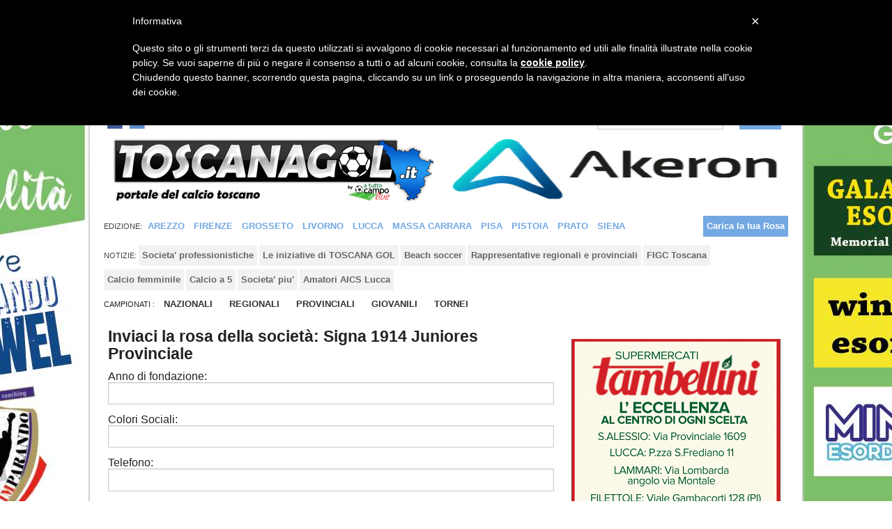

--- FILE ---
content_type: text/html; charset=UTF-8
request_url: https://www.toscanagol.it/invio_rosa.php?id_squadra=001286&campionato=056321042022/2023
body_size: 182382
content:
<!----inzio testata sito----->
<!DOCTYPE html PUBLIC "-//W3C//DTD XHTML 1.1//EN" "http://www.w3.org/TR/xhtml11/DTD/xhtml11.dtd">
<!--[if lt IE 7]><html class="lt-ie9 lt-ie8 lt-ie7" xmlns="http://www.w3.org/1999/xhtml" xml:lang="en"><![endif]-->
<!--[if IE 7]><html class="lt-ie9 lt-ie8" xmlns="http://www.w3.org/1999/xhtml" xml:lang="en"><![endif]-->
<!--[if IE 8]><html class="lt-ie9" xmlns="http://www.w3.org/1999/xhtml" xml:lang="en"><![endif]-->
<!--[if gt IE 8]><html xmlns="http://www.w3.org/1999/xhtml" xmlns:fb="http://ogp.me/ns/fb#"><![endif]-->
 <html>
<head>
<meta charset="UTF-8">
  <meta http-equiv="Content-Type" content="text/html; charset=utf-8" />
    <META NAME="ROBOTS" CONTENT="NOINDEX, NOFOLLOW">
    <meta name="viewport" content="width=device-width">
      <link rel="icon" href="https://www.toscanagol.it/images/nuovafavicon.ico" type="image/ico"/>

<title>Invio rosa ITALIAGOL </title>
<meta name="description" content="Invio rosa ITALIAGOL " />  <!-- Google Tag Manager -->
<script>(function(w,d,s,l,i){w[l]=w[l]||[];w[l].push({'gtm.start':
new Date().getTime(),event:'gtm.js'});var f=d.getElementsByTagName(s)[0],
j=d.createElement(s),dl=l!='dataLayer'?'&l='+l:'';j.async=true;j.src=
'https://www.googletagmanager.com/gtm.js?id='+i+dl;f.parentNode.insertBefore(j,f);
})(window,document,'script','dataLayer','GTM-5DCRT8H');</script>
<!-- End Google Tag Manager -->

<!-- TOSCANA ANALYTICS -->
<script>
  (function(i,s,o,g,r,a,m){i['GoogleAnalyticsObject']=r;i[r]=i[r]||function(){
  (i[r].q=i[r].q||[]).push(arguments)},i[r].l=1*new Date();a=s.createElement(o),
  m=s.getElementsByTagName(o)[0];a.async=1;a.src=g;m.parentNode.insertBefore(a,m)
  })(window,document,'script','//www.google-analytics.com/analytics.js','ga');

  ga('create', 'UA-43622452-6', 'toscanagol.it');
  ga('send', 'pageview');

</script>

<!-- PROJECT ADV -->
<script src="//d27gtglsu4f4y2.cloudfront.net/prebid_hb_230_91.js" async></script>
<!-- PROJECT ADV -->

<!-- Go to www.addthis.com/dashboard to customize your tools -->
<script type="text/javascript" src="//s7.addthis.com/js/300/addthis_widget.js#pubid=ra-5405ce470183c259"></script>

<script src="https://assets1aws.smiling.video/SmilingAssets/js/sm-common-func.js?1.0.1"></script>

<script data-ad-client="ca-pub-4448308114640987" async src="https://pagead2.googlesyndication.com/pagead/js/adsbygoogle.js"></script>

  <link rel="stylesheet" href="https://www.toscanagol.it/css/foundation-min.css" />
  <link rel="stylesheet" type="text/css" href="https://www.toscanagol.it/css/print.css" media="print" />
  <script src="https://www.toscanagol.it/js/vendor/custom.modernizr.js"></script>

  <style>
    #containingDiv {
    	width:660px;margin:0 auto; padding:0;
    }

    @media screen and (min-width:1200px){
    #containingDiv {
    	width:660px;margin:0 auto; padding:0;
    }
    }

    @media screen and (max-width:767px){
    #containingDiv {
    	width:100%;margin:0 auto;padding:0;
    }
    }
  </style>

    <link href="https://www.toscanagol.it/css/style.css" rel="stylesheet" type="text/css">
    <link href="https://www.toscanagol.it/css/allinone_bannerRotator.css" rel="stylesheet" type="text/css">
    <link href='https://fonts.googleapis.com/css?family=Cabin' rel='stylesheet' type='text/css'>

    <script src="https://www.toscanagol.it/js/jquery.min.js" type="text/javascript"></script>
    <script src="https://www.toscanagol.it/js/jquery-ui.min.js"></script>
    <script src="https://www.toscanagol.it/js/jquery.touchSwipe.min.js" type="text/javascript"></script>
    <script src="https://www.toscanagol.it/js/allinone_bannerRotator.js" type="text/javascript"></script>

	<script type="text/javascript">
    jQuery(document).ready(function($) {

        $('#allinone_bannerRotator_classic').allinone_bannerRotator({
            skin: 'classic',
            width: 660,
            height: 400,
            responsive:true,
            thumbsWrapperMarginBottom:5,
            defaultEffect:'fade'
        });


    });

        jQuery(document).ready(function($) {

        $('#allinone_bannerWithPlaylist_easy2').allinone_bannerWithPlaylist({
                        skin: 'easy',
                        width:660,
                        height:320,
                        responsive:true,
                        responsiveRelativeToBrowser:false,
                        borderWidth: 0,
                        borderColor:"#000000",
                        playlistWidth: 240,
                        showThumbs:false,
                        numberOfThumbsPerScreen:5,
                        defaultEffect:'fade',
                        showCircleTimer:false,
                        enableTouchScreen:false
        });


        });
</script>

<!--IL TAG HEAD FINISCE NELLA PAGINA SUCCESSIVA, PER IMPLEMENTARE ULTERIORI SCRIPT-->
<!-- HIGHSLIDE-->
<script type="text/javascript" src="https://www.toscanagol.it/lib/highslide/highslide-full-min.js"></script>
<link rel="stylesheet" type="text/css" href="https://www.toscanagol.it/lib/highslide/highslide.css" />
<script type="text/javascript">
hs.graphicsDir = 'https://www.toscanagol.it/lib/highslide/graphics/';
hs.outlineType = 'rounded-white';
hs.wrapperClassName = 'draggable-header';
</script>
<!-- HIGHSLIDE-->
<!-- FACEBOOK -->
		<meta property="og:url" content="https://www.toscanagol.it/invio_rosa.php?id_squadra=001286&campionato=056321042022/2023" />
		<meta property="og:image" content="https://www.toscanagol.it/img/TO_logo-FB.png" />
		<meta property="og:type" content="website" />
		<meta property="og:site_name" content="" />
		<meta property="fb:admins" content="1514974241" />
		<!-- FACEBOOK -->

<!--SCRIPT BROWSER ALERT-->

<script src="https://www.toscanagol.it/js/reject.js" type="text/javascript"></script>
<link rel="stylesheet" type="text/css" href="https://www.toscanagol.it/css/reject.css" />

<script type="text/javascript">
$(document).ready(function() {
  $.reject();
    return false;
});
</script>

<!--SCRIPT BROWSER ALERT-->
<!-- SCRIPT GRAFICI HIGHCHARTS -->
<script src="https://www.toscanagol.it/js/highcharts/highcharts.js"></script>
<script src="https://www.toscanagol.it/js/highcharts/modules/exporting.js"></script>
<!-- SCRIPT GRAFICI HIGHCHARTS -->
<script src="https://www.google.com/recaptcha/api.js"></script>
<link rel="canonical" href="https://www.toscanagol.it/invio_rosa.php?id_squadra=001286&campionato=056321042022/2023"/>
<!-- INIZIO COOKIE POLICY -->
<script type="text/javascript">
  var _iub = _iub || [];
  _iub.csConfiguration = {
    cookiePolicyId: 7911542,
    siteId: 608578,
    lang: "it",
    priorConsent: false
  };
</script>
<!-- FINE COOKIE POLICY -->
<script type="text/javascript" src="//cdn.iubenda.com/cookie_solution/safemode/iubenda_cs.js" charset="UTF-8" async></script>
<!-- 
  URI no longer exists and has been permanently removed. (varnish)
<script type='text/javascript' src='https://videosynd.kataweb.it/syndLanding/SyndLanding.js'></script> -->

</head>
<body oncontextmenu="return false;">
<!-- Google Tag Manager (noscript) -->
<noscript><iframe src="https://www.googletagmanager.com/ns.html?id=GTM-5DCRT8H"
height="0" width="0" style="display:none;visibility:hidden"></iframe></noscript>
<!-- End Google Tag Manager (noscript) -->


<style>
#skin {background:url(https://www.toscanagol.it/immagini/File_banner/skintoscanagol.jpg) no-repeat fixed; background-position:top center; width:100%; height:100%; padding:0; padding-top:90px; position:relative}

a#skinclick {width:100%; height:100%; position:absolute; z-index:0; margin-top:-90px}
</style>

<div id="skin">
<a href="https://www.toscanagol.it/openbann.php?bancod=000001265&bancli=0445" id="skinclick" target="_blank"></a><div id="wrapper">
	<div class="row">	<!--INIZIO BANNER MASTER TOPHEAD-->
		<center><a href="https://www.toscanagol.it/openbann.php?bancod=000001185&bancli=0445" target="_blank">
	<img src="https://www.toscanagol.it/immagini/File_banner/banner anotherent.jpg" /></a></center>	</div>		<!--FINE BANNER MASTER TOPHEAD-->

    <script>
function checkEmail() {
    var email = document.getElementById('email');
    var filter = /^([a-zA-Z0-9_\.\-])+\@(([a-zA-Z0-9\-])+\.)+([a-zA-Z0-9]{2,4})+$/;
    if (!filter.test(email.value)) {
    alert('Devi inserire un indirizzo email valido.');
	document.getElementById('email').className = 'error';		
   return false;
   } else if(!document.votaform.check.checked) {
   alert('Devi accettare il trattamento dei dati. Spunta la casella nel pop up vicino alla scritta \'Accetta il trattamento dei dati\''); 
   return false;
   } else {
	document.votaform.submit();
    }
    
}
</script>
<div id="modalvota" class="reveal-modal medium">
    <center>
        <h2>Vota il sondaggio</h2>
        <div class="accesso">
            <h5>Inserisci la tua email per votare</h5>
            <p>Puoi votare solo una volta per questo sondaggio e la tua email deve essere valida.<BR>
            La tua email non sarà resa ne pubblica ne visibile.
            </p>
            <form id="votaform" name="votaform" action="https://www.toscanagol.it/rubriche/sondaggio/funvota.php" method="post">
            <input type="hidden" name="domanda-modal" id="domanda-modal">
            <input type="hidden" name="risposta-modal" id="risposta-modal">
            <input type="hidden" name="ip" value="52.15.82.118"> 
            <p><b>Consenso al trattamento dati:</b><br>
                <textarea>
Consenso al trattamento dati per le finalit&agrave; e con le modalit&agrave; indicate nell'impegno di riservatezza.
Vi autorizzo al trattamento dei miei dati per ricevere informazioni promozionali mediante posta, telefono, posta elettronica, sms, mms, effettuare analisi statistiche, sondaggi d'opinione da parte di .

Consenso al trattamento dati per le finalit&agrave; e con le modalit&agrave; indicate nell'impegno di riservatezza.
Vi autorizzo alla lettura dei miei dati di navigazione per effettuare attivit&agrave; di analisi e migliorare l'offerta e i servizi del sito in linea con le mie preferenze e i miei interessi.

Consenso al trattamento dati per le finalit&agrave; e con le modalit&agrave; indicate nell'impegno di riservatezza.
Vi autorizzo alla comunicazione dei miei dati per ricevere informazioni promozionali mediante posta, telefono, posta elettronica, sms, mms, effettuare analisi statistiche, sondaggi d'opinione da parte di aziende terze. </textarea>
           
 </p>
 <input type="checkbox" name="check" id="check"> Accetta il trattamento dei dati.
             <input type="text" name="email" id="email" value="Email..." class="input1" onblur="if(this.value=='') this.value='Email...'" onfocus="if(this.value =='Email...' ) this.value=''">    
             <p></p>
            &nbsp;<input type="button" value="Entra" onclick="checkEmail()" class="button">
            </form>
        </div>
        <a class="close-reveal-modal">&#215;</a>
    </center>
</div>
<script type="text/javascript">
	function goforum() {
		var larghezza = screen.width;
		if (larghezza <= 768) {
			window.location.href='https://www.toscanagol.it/af_forum/';
		}
		else {
			window.location.href='https://www.toscanagol.it/MA_forum.php';
		}
	}
</script>

<nav class="top-bar">		<!--INIZIO MENU TOP + CERCA-->
        <ul class="title-area">
        	<!-- Title Area -->
            <li class="name">
              <h1 class="toggle-topbar menu-icon" style="float: left;clear: left;width: 100%;padding-left: 4.60em;font-size: 1.0em;"><a href="#">Forum-Accedi</a></h1>
            </li>
            <!-- Remove the class "menu-icon" to get rid of menu icon. Take out "Menu" to just have icon alone -->
            <li class="toggle-topbar menu-icon"><a href="#"><span></span></a></li>

            <section class="top-bar-section">
                <!-- Left Nav Section -->
                <ul class="left">
                  <li style="padding-top:8px"><a target="_blank" href="https://www.facebook.com/toscanagol"><img src="https://www.toscanagol.it/img/facebook.gif" alt="Facebook" /></a></li>
                  <li style="padding-top:8px"><a target="_blank" href="https://twitter.com/TOSCANAGOL"><img src="img/twitter.gif" alt="Twitter" /></a></li>
                  <!--<li><a href="#" onclick="return goforum();"><img src="img/forum.gif" alt="Vai al Forum" /></a></li>-->
                  <li class="divider"></li>
                </ul>

                <!-- Right Nav Section -->
                <ul class="right">
                <li style="padding-top:8px"><a href="#" data-reveal-id="modalfacebook"><span class="menutop" id="accreg">Accedi / Registrati</span></a></li>
                  <li class="divider">|</li>
                  <li style="padding-top:8px" ><a href="https://www.toscanagol.it/lavoraconnoi/"><span class="menutop">Contattaci</span></a></li>
                  <li class="divider"></li>
                  <li class="has-form">
                    <form name="ricerca" action="https://www.toscanagol.it/risultati_ricerca.php" method="get">
                      <div class="row collapse">
                        <div class="small-8 columns" style="padding-right:0">
                          <input type="text" name="testo_cerca">
                          <input type="hidden" name="radio" value="articolo" />
                        </div>
                        <div class="small-3 columns">
                          <a href="#" onclick="document.ricerca.submit()" class="alert button menutop">Cerca</a>
                        </div>
                      </div>
                    </form>
                  </li>
                </ul>
          </section>
        </ul>
    </nav>		<!--FINE MENU TOP + CERCA-->

    <div id="modalfacebook" class="reveal-modal medium">
    	<center>
        	<h2>Accedi al Sito !</h2>
            <div class="accesso">
            	<h5>Usa le tue credenziali di accesso:</h5>
                <form id="loginform" action="https://www.toscanagol.it/funzione_login.php" method="post">
    		                <input type="text" name="email" value="Email..." class="input1" onblur="if(this.value=='') this.value='Email...'" onfocus="if(this.value =='Email...' ) this.value=''">
                <input type="password" name="password" value="Password..." class="input1" onblur="if(this.value=='') this.value='Password...'" onfocus="if(this.value =='Password...' ) this.value=''">
                <a href="https://www.toscanagol.it/recuperopass.php">Non ricordi più la password?</a><br><br /><a href="https://www.toscanagol.it/registrazione/">Registrati</a><br><br />
                <input type="checkbox" checked="checked" name="restaconnesso"\>&nbsp;Resta connesso
                <br /><br />
                &nbsp;<input type="submit" value="Entra" class="button">
        		</form>
            </div>
            <p>oppure</p>
            <div class="accesso">
              <h4>Accedi con Facebook</h4>
              <fb:login-button scope="public_profile,email" onlogin="checkLoginState();">
              </fb:login-button>
            </div>
            <div id="status">
            </div>
        	<a class="close-reveal-modal">&#215;</a>
        </center>
    </div>


	<script language="JavaScript" type="text/javascript">
	$(document).ready(function() {
		var statolog = $.cookie("StatoLog");
		var nome = $.cookie("Nome");
		var cognome = $.cookie("Cognome");
		var idutente = $.cookie("IdUtente");
		if(statolog == 1) {
			if(nome != "" && cognome != "" && idutente != ""){
				$("#accreg").text("Ciao "+nome);
				$("#modalfacebook").html("<center><h4>Pannello di Controllo</h4><ul><li><a href=\"http://www.toscanagol.it/profilo.php?id="+idutente+"\">Profilo</a></li><li><a href=\"http://www.toscanagol.it/logout.php\">Logout</a></li></ul></center>");
			}
		}
	});
	</script>
    <div class="row">		<!--BARRA TITOLO + MANCHETTE-->
		
    <div class="large-6 columns text-center">
			<a href="https://www.toscanagol.it/"><img src="https://www.toscanagol.it/img/TO_logo.png" height="90" /></a>
		</div>
	<div class="large-6 columns">
	<div style="float:right">
	<a href="https://www.toscanagol.it/openbann.php?bancod=000001281&bancli=0445" target="_blank">
		<img src="https://www.toscanagol.it//immagini/File_banner/akeron468x90.jpg" style="height:90px;width:648px"/></a>	</div>
	</div>
		</div>		<!--FINE BARRA TITOLO + MANCHETTE-->
    
<nav class="top-bar" style="margin-bottom:0; margin-top:1.250em;">		<!--MENU SELEZIONE PROVINCE-->
    <section class="top-bar-section">
    	<ul class="title-area">
        	<!-- Title Area -->
            <li class="name">
              <h1 class="toggle-topbar menu-icon" style="float: left;clear: left;width: 100%;padding-left: 4.00em;font-size: 1.20em;"><a href="#">Province</a></h1>
            </li>
            <!-- Remove the class "menu-icon" to get rid of menu icon. Take out "Menu" to just have icon alone -->
            <li class="toggle-topbar menu-icon"><a href="#"><span></span></a></li>
            <section class="top-bar-section">
            	<ul class="left ridicola" style="width:100%;">
                    <li style="text-transform: uppercase;font-size: 11px; line-height:30px;">Edizione: </li>

        <li class="divider"></li>
          <li><a href="https://www.toscanagol.it/provincia/arezzo-AR/" style="color:#73a8e2; background-color:none"> <span style="text-transform: uppercase">Arezzo</span></a></li>
	        <li class="divider"></li>
          <li><a href="https://www.toscanagol.it/provincia/firenze-FI/" style="color:#73a8e2; background-color:none"> <span style="text-transform: uppercase">Firenze</span></a></li>
	        <li class="divider"></li>
          <li><a href="https://www.toscanagol.it/provincia/grosseto-GR/" style="color:#73a8e2; background-color:none"> <span style="text-transform: uppercase">Grosseto</span></a></li>
	        <li class="divider"></li>
          <li><a href="https://www.toscanagol.it/provincia/livorno-LI/" style="color:#73a8e2; background-color:none"> <span style="text-transform: uppercase">Livorno</span></a></li>
	        <li class="divider"></li>
          <li><a href="https://www.toscanagol.it/provincia/lucca-LU/" style="color:#73a8e2; background-color:none"> <span style="text-transform: uppercase">Lucca</span></a></li>
	        <li class="divider"></li>
          <li><a href="https://www.toscanagol.it/provincia/massa-carrara-MS/" style="color:#73a8e2; background-color:none"> <span style="text-transform: uppercase">Massa Carrara</span></a></li>
	        <li class="divider"></li>
          <li><a href="https://www.toscanagol.it/provincia/pisa-PI/" style="color:#73a8e2; background-color:none"> <span style="text-transform: uppercase">Pisa</span></a></li>
	        <li class="divider"></li>
          <li><a href="https://www.toscanagol.it/provincia/pistoia-PT/" style="color:#73a8e2; background-color:none"> <span style="text-transform: uppercase">Pistoia</span></a></li>
	        <li class="divider"></li>
          <li><a href="https://www.toscanagol.it/provincia/prato-PO/" style="color:#73a8e2; background-color:none"> <span style="text-transform: uppercase">Prato</span></a></li>
	        <li class="divider"></li>
          <li><a href="https://www.toscanagol.it/provincia/siena-SI/" style="color:#73a8e2; background-color:none"> <span style="text-transform: uppercase">Siena</span></a></li>
	        <li style="float:right">
            <a href="https://www.toscanagol.it/seleziona_rosa.php" style="background-color:#73a8e2; color:#FFF">Carica la tua Rosa</a>
        </li>
        </ul>
        </section>
	</ul>
    </section>
</nav>
            <!--FINE MENU SELEZIONE PROVINCE-->
<nav class="top-bar" style="margin-bottom:0; margin-top:0.1em;">		<!--MENU SELEZIONE PROVINCE-->
    <section class="top-bar-section">
    	<ul class="title-area">
        	<!-- Title Area -->
            <li class="name">
              <h1 class="toggle-topbar menu-icon" style="float: left;clear: left;width: 100%;padding-left: 4.00em;font-size: 1.20em;"><a href="#">Notizie</a></h1>
            </li>
            <!-- Remove the class "menu-icon" to get rid of menu icon. Take out "Menu" to just have icon alone -->
            <li class="toggle-topbar menu-icon"><a href="#"><span></span></a></li>
            <section class="top-bar-section">
            	<ul class="left ridicola2" style="width:100%;">
				 <li style="text-transform: uppercase;font-size: 11px; line-height:30px;">Notizie: </li>
        <li class="divider"></li>
          <li style="background: #f2f2f2;border-radius: 0px;"><a href="https://www.toscanagol.it/notizie/societa--professionistiche-0001/" style="background-color:none;color: #666;"> <span>Societa' professionistiche</span></a></li>
	        <li class="divider"></li>
          <li style="background: #f2f2f2;border-radius: 0px;"><a href="https://www.toscanagol.it/notizie/le-iniziative-di-toscana-gol-0007/" style="background-color:none;color: #666;"> <span>Le iniziative di TOSCANA GOL</span></a></li>
	        <li class="divider"></li>
          <li style="background: #f2f2f2;border-radius: 0px;"><a href="https://www.toscanagol.it/notizie/beach-soccer-0014/" style="background-color:none;color: #666;"> <span>Beach soccer</span></a></li>
	        <li class="divider"></li>
          <li style="background: #f2f2f2;border-radius: 0px;"><a href="https://www.toscanagol.it/notizie/rappresentative-regionali-e-provinciali-0008/" style="background-color:none;color: #666;"> <span>Rappresentative regionali e provinciali</span></a></li>
	        <li class="divider"></li>
          <li style="background: #f2f2f2;border-radius: 0px;"><a href="https://www.toscanagol.it/notizie/figc-toscana-0009/" style="background-color:none;color: #666;"> <span>FIGC Toscana</span></a></li>
	        <li class="divider"></li>
          <li style="background: #f2f2f2;border-radius: 0px;"><a href="https://www.toscanagol.it/notizie/calcio-femminile-0002/" style="background-color:none;color: #666;"> <span>Calcio femminile</span></a></li>
	        <li class="divider"></li>
          <li style="background: #f2f2f2;border-radius: 0px;"><a href="https://www.toscanagol.it/notizie/calcio-a-5-0012/" style="background-color:none;color: #666;"> <span>Calcio a 5</span></a></li>
	        <li class="divider"></li>
          <li style="background: #f2f2f2;border-radius: 0px;"><a href="https://www.toscanagol.it/notizie/societa--piu--0005/" style="background-color:none;color: #666;"> <span>Societa' piu'</span></a></li>
	        <li class="divider"></li>
          <li style="background: #f2f2f2;border-radius: 0px;"><a href="https://www.toscanagol.it/notizie/amatori-aics-lucca-0013/" style="background-color:none;color: #666;"> <span>Amatori AICS Lucca</span></a></li>
	            </ul>
            </section>
		</ul>
       </section>
</nav>
            
            <div style="margin: 0px 0px 15px 0px;" class="row">	<!--INIZIO ROW IN 8-->
        	<div class="large-12 columns">	<!--INIZIO DIV 12-->
            	<div class="left">
                  <span style="text-transform: uppercase;font-size: 11px; line-height:30px;">Campionati : </span>
				                <span class="menu-nuovo"><a href="https://www.toscanagol.it/campionati-nazionali/">NAZIONALI</a></span>
                <span class="divisore"></span>
                                <span class="menu-nuovo"><a href="https://www.toscanagol.it/campionati-regionali/">REGIONALI</a></span>
                <span class="divisore"></span>
				                <span class="menu-nuovo"><a href="https://www.toscanagol.it/campionati-provinciali2/">PROVINCIALI</a></span>
                				<span class="divisore"></span>
                                <span class="menu-nuovo"><a href="https://www.toscanagol.it/campionati-giovanili2/">GIOVANILI</a></span>
                                <span class="divisore"></span>
                  	                <span class="divisore"></span>
                  	<span class="menu-nuovo"><a href="https://www.toscanagol.it/sport/tornei-00009/">TORNEI</a></span>
                  	<span class="divisore"></span>

                                        <span class="divisore"></span>
                  				<span class="divisore">&nbsp;</span>
				<span class="divisore">&nbsp;</span>
				                </div>
		</div>
    </div>
    <!--FINE MENU CAMPIONATI-->

    <div class="row">		<!--BANNER  MASTER LEADER-->
		<div align="center"><a href="https://www.toscanagol.it/openbann.php?bancod=000001220&bancli=0445" target="_blank"><div id='prj_728x90_atf' ></div></a></div>	</div>		<!--FINE BANNER MASTER LEADER-->
<!-- fine testata sito -->
<!-- Main Page Content and Sidebar -->
  <div class="row">
    <!-- Main Blog Content -->
    <div class="large-8 columns" role="content">
            <h4>Inviaci la rosa della società: Signa 1914 Juniores Provinciale </h4>
	        <form name="invio_squadre" id="invio_squadre"  action="https://www.toscanagol.it/funinviorosa.php" method="post" enctype="multipart/form-data">
            Anno di fondazione: <input type="text" maxlength="4" name="annofond" id="annofond" value="" style=" float:left;"/></br>
Colori Sociali: <input type="text" name="colsociali" maxlength="40" id="colsociali" value="" style=" float:left;"/></br>
Telefono: <input type="text" name="telefono" maxlength="20" id="telefono" value="" style=" float:left;"/></br>
 Fax: <input type="text" name="fax" id="fax" maxlength="20" value="" style=" float:left;"/></br>
 Mail: <input type="text" name="mail" id="mail" maxlength="30" value="" style=" float:left;"/><br />
Sponsor: <input type="text" name="sponsor" id="sponsor" maxlength="30" value="" style=" float:left;"/><br />
<b>Modifica Informazioni della sede</b><br /><hr /><br />
Indirizzo Sede: <input type="text" name="sqindirizzo" maxlength="30" id="sqindirizzo" value="" style=" float:left;"/><br />

<b>Modifica Informazioni dello stadio</b><br /><hr /><br />
Nome Stadio: <input type="text" name="stadio" maxlength="40" id="stadio" value="" style=" float:left;"/><br />
Misure: <input type="text" name="misure" id="misure" maxlength="10" value="" style=" float:left;"/><br />
Capienza: <input type="text" name="capienza" id="capienza" maxlength="10" value="" style=" float:left;"/><br />
Manto: <input type="text" name="manto" id="manto" maxlength="20" value="" style=" float:left;"/><br />
Indirizzo dello stadio (Comune, via, ...): <input type="text" maxlength="130" name="indirizzo_stadio" id="indirizzo_stadio" value="" style=" float:left;"/><br />
<input type="hidden" name="url" id="url" value="1" />

                          
                </table>
            
            
            
    <input type="hidden" name="chiavecampionato" value="056321042022/2023" >
    <input type="hidden" name="codicesq" value="001286" >
    <input type="hidden" name="squadra" value="Signa 1914 Juniores Provinciale">
    <p>
        <br>
    <strong>Inserire le date di nascita nel formato intero gg/mm/aaaa. Iniziali del Nome e Cognome maiuscolo (es: Mario Rossi 15/12/1995). <u>Vanno rispettati obbligatoriamente questi parametri, altrimenti la rosa non verrà resa visibile!</u> Grazie.</strong><br />
Consigliamo a tutti gli utenti che volessero caricare delle foto d'inserile con un <strong>peso massimo di 250 KB</strong> e di <strong>larghezza non superiore ai 500px</strong>. <strong>In totale non bisogna caricare più di 8 MB</strong> di foto per il corretto funzionamento del sistema.<br />
Grazie ancora a tutti coloro che ci danno una mano a crescere, la Redazione.  <br /></p>
                <table>
                    <tr>
                        <td>Ruolo:</td>
                        <td>Nome:</td>
                        <td>Cognome:</td>
                        <td>Data di Nascita:(gg/mm/aaaa) </td>
                        <td>Foto soggetto: </td>
                    </tr>
                                                        <tr>
                                <td>
                                <select name="ruoli[0]">
                                    <option selected="selected" value="Scegli ruolo">Scegli ruolo:</option>
                                    <option value="40">Acc. Juniores</option><option value="55">AD</option><option value="33">Addetto arbitro     </option><option value="17">Addetto Stampa      </option><option value="84">Aiuto-Allenatore</option><option value="56">All. Sett. Giovanile</option><option value="10">Allenatore          </option><option value="34">Allenatore Allievi  </option><option value="24">Allenatore Juniores</option><option value="12">Amministratore Deleg</option><option value="20">Assistente Arbitro  </option><option value="79">Assistente Sanitario</option><option value="01">Attaccante          </option><option value="76">Autista</option><option value="39">Biglietteria</option><option value="85">Capo-Sezione</option><option value="64">Capotifoso</option><option value="15">Cassiere            </option><option value="48">Centrale</option><option value="02">Centrocampista      </option><option value="43">Chef</option><option value="32">Collab. tecnico</option><option value="73">Collaboratore</option><option value="16">Consigliere</option><option value="68">Coordinatore</option><option value="89">Copresidente</option><option value="08">Custode             </option><option value="03">Difensore           </option><option value="31">Dir. Accompagnatore </option><option value="14">Direttore Generale  </option><option value="07">Direttore Sportivo</option><option value="36">Direttore Tecnico</option><option value="09">Dirigente           </option><option value="38">Dirigente Juniores</option><option value="62">Dirigente Set. Giov.</option><option value="28">Fisioterapista      </option><option value="45">Fotografo</option><option value="52">Giocatore</option><option value="51">Laterale</option><option value="19">Logistica           </option><option value="18">Magazziniere</option><option value="30">Mascotte            </option><option value="27">Massaggiatore       </option><option value="74">Massaggiatrice</option><option value="80">Massofisioterapista</option><option value="29">Medico Sociale      </option><option value="75">Osservatore</option><option value="82">Padre spirituale</option><option value="54">Patron</option><option value="49">Pivot</option><option value="04">Portiere            </option><option value="35">Prep Port. Giovanili</option><option value="25">Prep. Atletico      </option><option value="26">Prep. Portieri      </option><option value="70">Pres. Set. Giovanile</option><option value="05">Presidente</option><option value="11">Presidente Onorario</option><option value="37"></option><option value="86">Psicologo</option><option value="83">Recupero infortunati</option><option value="44">Resp. Abbigliamento</option><option value="92">Resp. Amministrativo</option><option value="81">Resp. Area Sanitaria</option><option value="90">Resp. Area Tecnica</option><option value="58">Resp. Comunicazione</option><option value="47">Resp. femminile</option><option value="91">Resp. Juniores U19</option><option value="57">Resp. Marketing</option><option value="67">Resp. prima squadra</option><option value="71">Resp. Scuola Calcio</option><option value="72">Resp. Trofeo Marche</option><option value="22">Resp.Sett. Giovanile</option><option value="63">Responsabile C5</option><option value="88">Responsabile Campo</option><option value="87">Responsabile Tecnico</option><option value="41">Responsabile web</option><option value="65">Segretaria</option><option value="61">Segretaria Set.Giov.</option><option value="06">Segretario</option><option value="60">Segretario Set.Giov.</option><option value="66">Socio</option><option value="42">Sponsor</option><option value="21">Team Manager        </option><option value="53">Tesoriere</option><option value="50">Universale</option><option value="23">Vice Allenatore</option><option value="77">Vice Allenatore Jun.</option><option value="78">Vice Allenatore Jun.</option><option value="69">Vice Coordinatore</option><option value="13">Vice Presidente</option><option value="59">Vice Segretario</option>								</select>
                                </td>
                                <td><input type="text" name="nome[0]"></td>
                                <td><input type="text" name="cognome[0]"></td>
                                <td><input type="text" name="data[0]"></td>
                                <td><input type="file" name="foto_0"></td>
                                <input name="max_width_box" type="hidden" id="max_width_box" value="600">
								<input name="max_height_box" type="hidden" id="max_height_box" value="600">

                                </tr>
                                                        <tr>
                                <td>
                                <select name="ruoli[1]">
                                    <option selected="selected" value="Scegli ruolo">Scegli ruolo:</option>
                                    <option value="40">Acc. Juniores</option><option value="55">AD</option><option value="33">Addetto arbitro     </option><option value="17">Addetto Stampa      </option><option value="84">Aiuto-Allenatore</option><option value="56">All. Sett. Giovanile</option><option value="10">Allenatore          </option><option value="34">Allenatore Allievi  </option><option value="24">Allenatore Juniores</option><option value="12">Amministratore Deleg</option><option value="20">Assistente Arbitro  </option><option value="79">Assistente Sanitario</option><option value="01">Attaccante          </option><option value="76">Autista</option><option value="39">Biglietteria</option><option value="85">Capo-Sezione</option><option value="64">Capotifoso</option><option value="15">Cassiere            </option><option value="48">Centrale</option><option value="02">Centrocampista      </option><option value="43">Chef</option><option value="32">Collab. tecnico</option><option value="73">Collaboratore</option><option value="16">Consigliere</option><option value="68">Coordinatore</option><option value="89">Copresidente</option><option value="08">Custode             </option><option value="03">Difensore           </option><option value="31">Dir. Accompagnatore </option><option value="14">Direttore Generale  </option><option value="07">Direttore Sportivo</option><option value="36">Direttore Tecnico</option><option value="09">Dirigente           </option><option value="38">Dirigente Juniores</option><option value="62">Dirigente Set. Giov.</option><option value="28">Fisioterapista      </option><option value="45">Fotografo</option><option value="52">Giocatore</option><option value="51">Laterale</option><option value="19">Logistica           </option><option value="18">Magazziniere</option><option value="30">Mascotte            </option><option value="27">Massaggiatore       </option><option value="74">Massaggiatrice</option><option value="80">Massofisioterapista</option><option value="29">Medico Sociale      </option><option value="75">Osservatore</option><option value="82">Padre spirituale</option><option value="54">Patron</option><option value="49">Pivot</option><option value="04">Portiere            </option><option value="35">Prep Port. Giovanili</option><option value="25">Prep. Atletico      </option><option value="26">Prep. Portieri      </option><option value="70">Pres. Set. Giovanile</option><option value="05">Presidente</option><option value="11">Presidente Onorario</option><option value="37"></option><option value="86">Psicologo</option><option value="83">Recupero infortunati</option><option value="44">Resp. Abbigliamento</option><option value="92">Resp. Amministrativo</option><option value="81">Resp. Area Sanitaria</option><option value="90">Resp. Area Tecnica</option><option value="58">Resp. Comunicazione</option><option value="47">Resp. femminile</option><option value="91">Resp. Juniores U19</option><option value="57">Resp. Marketing</option><option value="67">Resp. prima squadra</option><option value="71">Resp. Scuola Calcio</option><option value="72">Resp. Trofeo Marche</option><option value="22">Resp.Sett. Giovanile</option><option value="63">Responsabile C5</option><option value="88">Responsabile Campo</option><option value="87">Responsabile Tecnico</option><option value="41">Responsabile web</option><option value="65">Segretaria</option><option value="61">Segretaria Set.Giov.</option><option value="06">Segretario</option><option value="60">Segretario Set.Giov.</option><option value="66">Socio</option><option value="42">Sponsor</option><option value="21">Team Manager        </option><option value="53">Tesoriere</option><option value="50">Universale</option><option value="23">Vice Allenatore</option><option value="77">Vice Allenatore Jun.</option><option value="78">Vice Allenatore Jun.</option><option value="69">Vice Coordinatore</option><option value="13">Vice Presidente</option><option value="59">Vice Segretario</option>								</select>
                                </td>
                                <td><input type="text" name="nome[1]"></td>
                                <td><input type="text" name="cognome[1]"></td>
                                <td><input type="text" name="data[1]"></td>
                                <td><input type="file" name="foto_1"></td>
                                <input name="max_width_box" type="hidden" id="max_width_box" value="600">
								<input name="max_height_box" type="hidden" id="max_height_box" value="600">

                                </tr>
                                                        <tr>
                                <td>
                                <select name="ruoli[2]">
                                    <option selected="selected" value="Scegli ruolo">Scegli ruolo:</option>
                                    <option value="40">Acc. Juniores</option><option value="55">AD</option><option value="33">Addetto arbitro     </option><option value="17">Addetto Stampa      </option><option value="84">Aiuto-Allenatore</option><option value="56">All. Sett. Giovanile</option><option value="10">Allenatore          </option><option value="34">Allenatore Allievi  </option><option value="24">Allenatore Juniores</option><option value="12">Amministratore Deleg</option><option value="20">Assistente Arbitro  </option><option value="79">Assistente Sanitario</option><option value="01">Attaccante          </option><option value="76">Autista</option><option value="39">Biglietteria</option><option value="85">Capo-Sezione</option><option value="64">Capotifoso</option><option value="15">Cassiere            </option><option value="48">Centrale</option><option value="02">Centrocampista      </option><option value="43">Chef</option><option value="32">Collab. tecnico</option><option value="73">Collaboratore</option><option value="16">Consigliere</option><option value="68">Coordinatore</option><option value="89">Copresidente</option><option value="08">Custode             </option><option value="03">Difensore           </option><option value="31">Dir. Accompagnatore </option><option value="14">Direttore Generale  </option><option value="07">Direttore Sportivo</option><option value="36">Direttore Tecnico</option><option value="09">Dirigente           </option><option value="38">Dirigente Juniores</option><option value="62">Dirigente Set. Giov.</option><option value="28">Fisioterapista      </option><option value="45">Fotografo</option><option value="52">Giocatore</option><option value="51">Laterale</option><option value="19">Logistica           </option><option value="18">Magazziniere</option><option value="30">Mascotte            </option><option value="27">Massaggiatore       </option><option value="74">Massaggiatrice</option><option value="80">Massofisioterapista</option><option value="29">Medico Sociale      </option><option value="75">Osservatore</option><option value="82">Padre spirituale</option><option value="54">Patron</option><option value="49">Pivot</option><option value="04">Portiere            </option><option value="35">Prep Port. Giovanili</option><option value="25">Prep. Atletico      </option><option value="26">Prep. Portieri      </option><option value="70">Pres. Set. Giovanile</option><option value="05">Presidente</option><option value="11">Presidente Onorario</option><option value="37"></option><option value="86">Psicologo</option><option value="83">Recupero infortunati</option><option value="44">Resp. Abbigliamento</option><option value="92">Resp. Amministrativo</option><option value="81">Resp. Area Sanitaria</option><option value="90">Resp. Area Tecnica</option><option value="58">Resp. Comunicazione</option><option value="47">Resp. femminile</option><option value="91">Resp. Juniores U19</option><option value="57">Resp. Marketing</option><option value="67">Resp. prima squadra</option><option value="71">Resp. Scuola Calcio</option><option value="72">Resp. Trofeo Marche</option><option value="22">Resp.Sett. Giovanile</option><option value="63">Responsabile C5</option><option value="88">Responsabile Campo</option><option value="87">Responsabile Tecnico</option><option value="41">Responsabile web</option><option value="65">Segretaria</option><option value="61">Segretaria Set.Giov.</option><option value="06">Segretario</option><option value="60">Segretario Set.Giov.</option><option value="66">Socio</option><option value="42">Sponsor</option><option value="21">Team Manager        </option><option value="53">Tesoriere</option><option value="50">Universale</option><option value="23">Vice Allenatore</option><option value="77">Vice Allenatore Jun.</option><option value="78">Vice Allenatore Jun.</option><option value="69">Vice Coordinatore</option><option value="13">Vice Presidente</option><option value="59">Vice Segretario</option>								</select>
                                </td>
                                <td><input type="text" name="nome[2]"></td>
                                <td><input type="text" name="cognome[2]"></td>
                                <td><input type="text" name="data[2]"></td>
                                <td><input type="file" name="foto_2"></td>
                                <input name="max_width_box" type="hidden" id="max_width_box" value="600">
								<input name="max_height_box" type="hidden" id="max_height_box" value="600">

                                </tr>
                                                        <tr>
                                <td>
                                <select name="ruoli[3]">
                                    <option selected="selected" value="Scegli ruolo">Scegli ruolo:</option>
                                    <option value="40">Acc. Juniores</option><option value="55">AD</option><option value="33">Addetto arbitro     </option><option value="17">Addetto Stampa      </option><option value="84">Aiuto-Allenatore</option><option value="56">All. Sett. Giovanile</option><option value="10">Allenatore          </option><option value="34">Allenatore Allievi  </option><option value="24">Allenatore Juniores</option><option value="12">Amministratore Deleg</option><option value="20">Assistente Arbitro  </option><option value="79">Assistente Sanitario</option><option value="01">Attaccante          </option><option value="76">Autista</option><option value="39">Biglietteria</option><option value="85">Capo-Sezione</option><option value="64">Capotifoso</option><option value="15">Cassiere            </option><option value="48">Centrale</option><option value="02">Centrocampista      </option><option value="43">Chef</option><option value="32">Collab. tecnico</option><option value="73">Collaboratore</option><option value="16">Consigliere</option><option value="68">Coordinatore</option><option value="89">Copresidente</option><option value="08">Custode             </option><option value="03">Difensore           </option><option value="31">Dir. Accompagnatore </option><option value="14">Direttore Generale  </option><option value="07">Direttore Sportivo</option><option value="36">Direttore Tecnico</option><option value="09">Dirigente           </option><option value="38">Dirigente Juniores</option><option value="62">Dirigente Set. Giov.</option><option value="28">Fisioterapista      </option><option value="45">Fotografo</option><option value="52">Giocatore</option><option value="51">Laterale</option><option value="19">Logistica           </option><option value="18">Magazziniere</option><option value="30">Mascotte            </option><option value="27">Massaggiatore       </option><option value="74">Massaggiatrice</option><option value="80">Massofisioterapista</option><option value="29">Medico Sociale      </option><option value="75">Osservatore</option><option value="82">Padre spirituale</option><option value="54">Patron</option><option value="49">Pivot</option><option value="04">Portiere            </option><option value="35">Prep Port. Giovanili</option><option value="25">Prep. Atletico      </option><option value="26">Prep. Portieri      </option><option value="70">Pres. Set. Giovanile</option><option value="05">Presidente</option><option value="11">Presidente Onorario</option><option value="37"></option><option value="86">Psicologo</option><option value="83">Recupero infortunati</option><option value="44">Resp. Abbigliamento</option><option value="92">Resp. Amministrativo</option><option value="81">Resp. Area Sanitaria</option><option value="90">Resp. Area Tecnica</option><option value="58">Resp. Comunicazione</option><option value="47">Resp. femminile</option><option value="91">Resp. Juniores U19</option><option value="57">Resp. Marketing</option><option value="67">Resp. prima squadra</option><option value="71">Resp. Scuola Calcio</option><option value="72">Resp. Trofeo Marche</option><option value="22">Resp.Sett. Giovanile</option><option value="63">Responsabile C5</option><option value="88">Responsabile Campo</option><option value="87">Responsabile Tecnico</option><option value="41">Responsabile web</option><option value="65">Segretaria</option><option value="61">Segretaria Set.Giov.</option><option value="06">Segretario</option><option value="60">Segretario Set.Giov.</option><option value="66">Socio</option><option value="42">Sponsor</option><option value="21">Team Manager        </option><option value="53">Tesoriere</option><option value="50">Universale</option><option value="23">Vice Allenatore</option><option value="77">Vice Allenatore Jun.</option><option value="78">Vice Allenatore Jun.</option><option value="69">Vice Coordinatore</option><option value="13">Vice Presidente</option><option value="59">Vice Segretario</option>								</select>
                                </td>
                                <td><input type="text" name="nome[3]"></td>
                                <td><input type="text" name="cognome[3]"></td>
                                <td><input type="text" name="data[3]"></td>
                                <td><input type="file" name="foto_3"></td>
                                <input name="max_width_box" type="hidden" id="max_width_box" value="600">
								<input name="max_height_box" type="hidden" id="max_height_box" value="600">

                                </tr>
                                                        <tr>
                                <td>
                                <select name="ruoli[4]">
                                    <option selected="selected" value="Scegli ruolo">Scegli ruolo:</option>
                                    <option value="40">Acc. Juniores</option><option value="55">AD</option><option value="33">Addetto arbitro     </option><option value="17">Addetto Stampa      </option><option value="84">Aiuto-Allenatore</option><option value="56">All. Sett. Giovanile</option><option value="10">Allenatore          </option><option value="34">Allenatore Allievi  </option><option value="24">Allenatore Juniores</option><option value="12">Amministratore Deleg</option><option value="20">Assistente Arbitro  </option><option value="79">Assistente Sanitario</option><option value="01">Attaccante          </option><option value="76">Autista</option><option value="39">Biglietteria</option><option value="85">Capo-Sezione</option><option value="64">Capotifoso</option><option value="15">Cassiere            </option><option value="48">Centrale</option><option value="02">Centrocampista      </option><option value="43">Chef</option><option value="32">Collab. tecnico</option><option value="73">Collaboratore</option><option value="16">Consigliere</option><option value="68">Coordinatore</option><option value="89">Copresidente</option><option value="08">Custode             </option><option value="03">Difensore           </option><option value="31">Dir. Accompagnatore </option><option value="14">Direttore Generale  </option><option value="07">Direttore Sportivo</option><option value="36">Direttore Tecnico</option><option value="09">Dirigente           </option><option value="38">Dirigente Juniores</option><option value="62">Dirigente Set. Giov.</option><option value="28">Fisioterapista      </option><option value="45">Fotografo</option><option value="52">Giocatore</option><option value="51">Laterale</option><option value="19">Logistica           </option><option value="18">Magazziniere</option><option value="30">Mascotte            </option><option value="27">Massaggiatore       </option><option value="74">Massaggiatrice</option><option value="80">Massofisioterapista</option><option value="29">Medico Sociale      </option><option value="75">Osservatore</option><option value="82">Padre spirituale</option><option value="54">Patron</option><option value="49">Pivot</option><option value="04">Portiere            </option><option value="35">Prep Port. Giovanili</option><option value="25">Prep. Atletico      </option><option value="26">Prep. Portieri      </option><option value="70">Pres. Set. Giovanile</option><option value="05">Presidente</option><option value="11">Presidente Onorario</option><option value="37"></option><option value="86">Psicologo</option><option value="83">Recupero infortunati</option><option value="44">Resp. Abbigliamento</option><option value="92">Resp. Amministrativo</option><option value="81">Resp. Area Sanitaria</option><option value="90">Resp. Area Tecnica</option><option value="58">Resp. Comunicazione</option><option value="47">Resp. femminile</option><option value="91">Resp. Juniores U19</option><option value="57">Resp. Marketing</option><option value="67">Resp. prima squadra</option><option value="71">Resp. Scuola Calcio</option><option value="72">Resp. Trofeo Marche</option><option value="22">Resp.Sett. Giovanile</option><option value="63">Responsabile C5</option><option value="88">Responsabile Campo</option><option value="87">Responsabile Tecnico</option><option value="41">Responsabile web</option><option value="65">Segretaria</option><option value="61">Segretaria Set.Giov.</option><option value="06">Segretario</option><option value="60">Segretario Set.Giov.</option><option value="66">Socio</option><option value="42">Sponsor</option><option value="21">Team Manager        </option><option value="53">Tesoriere</option><option value="50">Universale</option><option value="23">Vice Allenatore</option><option value="77">Vice Allenatore Jun.</option><option value="78">Vice Allenatore Jun.</option><option value="69">Vice Coordinatore</option><option value="13">Vice Presidente</option><option value="59">Vice Segretario</option>								</select>
                                </td>
                                <td><input type="text" name="nome[4]"></td>
                                <td><input type="text" name="cognome[4]"></td>
                                <td><input type="text" name="data[4]"></td>
                                <td><input type="file" name="foto_4"></td>
                                <input name="max_width_box" type="hidden" id="max_width_box" value="600">
								<input name="max_height_box" type="hidden" id="max_height_box" value="600">

                                </tr>
                                                        <tr>
                                <td>
                                <select name="ruoli[5]">
                                    <option selected="selected" value="Scegli ruolo">Scegli ruolo:</option>
                                    <option value="40">Acc. Juniores</option><option value="55">AD</option><option value="33">Addetto arbitro     </option><option value="17">Addetto Stampa      </option><option value="84">Aiuto-Allenatore</option><option value="56">All. Sett. Giovanile</option><option value="10">Allenatore          </option><option value="34">Allenatore Allievi  </option><option value="24">Allenatore Juniores</option><option value="12">Amministratore Deleg</option><option value="20">Assistente Arbitro  </option><option value="79">Assistente Sanitario</option><option value="01">Attaccante          </option><option value="76">Autista</option><option value="39">Biglietteria</option><option value="85">Capo-Sezione</option><option value="64">Capotifoso</option><option value="15">Cassiere            </option><option value="48">Centrale</option><option value="02">Centrocampista      </option><option value="43">Chef</option><option value="32">Collab. tecnico</option><option value="73">Collaboratore</option><option value="16">Consigliere</option><option value="68">Coordinatore</option><option value="89">Copresidente</option><option value="08">Custode             </option><option value="03">Difensore           </option><option value="31">Dir. Accompagnatore </option><option value="14">Direttore Generale  </option><option value="07">Direttore Sportivo</option><option value="36">Direttore Tecnico</option><option value="09">Dirigente           </option><option value="38">Dirigente Juniores</option><option value="62">Dirigente Set. Giov.</option><option value="28">Fisioterapista      </option><option value="45">Fotografo</option><option value="52">Giocatore</option><option value="51">Laterale</option><option value="19">Logistica           </option><option value="18">Magazziniere</option><option value="30">Mascotte            </option><option value="27">Massaggiatore       </option><option value="74">Massaggiatrice</option><option value="80">Massofisioterapista</option><option value="29">Medico Sociale      </option><option value="75">Osservatore</option><option value="82">Padre spirituale</option><option value="54">Patron</option><option value="49">Pivot</option><option value="04">Portiere            </option><option value="35">Prep Port. Giovanili</option><option value="25">Prep. Atletico      </option><option value="26">Prep. Portieri      </option><option value="70">Pres. Set. Giovanile</option><option value="05">Presidente</option><option value="11">Presidente Onorario</option><option value="37"></option><option value="86">Psicologo</option><option value="83">Recupero infortunati</option><option value="44">Resp. Abbigliamento</option><option value="92">Resp. Amministrativo</option><option value="81">Resp. Area Sanitaria</option><option value="90">Resp. Area Tecnica</option><option value="58">Resp. Comunicazione</option><option value="47">Resp. femminile</option><option value="91">Resp. Juniores U19</option><option value="57">Resp. Marketing</option><option value="67">Resp. prima squadra</option><option value="71">Resp. Scuola Calcio</option><option value="72">Resp. Trofeo Marche</option><option value="22">Resp.Sett. Giovanile</option><option value="63">Responsabile C5</option><option value="88">Responsabile Campo</option><option value="87">Responsabile Tecnico</option><option value="41">Responsabile web</option><option value="65">Segretaria</option><option value="61">Segretaria Set.Giov.</option><option value="06">Segretario</option><option value="60">Segretario Set.Giov.</option><option value="66">Socio</option><option value="42">Sponsor</option><option value="21">Team Manager        </option><option value="53">Tesoriere</option><option value="50">Universale</option><option value="23">Vice Allenatore</option><option value="77">Vice Allenatore Jun.</option><option value="78">Vice Allenatore Jun.</option><option value="69">Vice Coordinatore</option><option value="13">Vice Presidente</option><option value="59">Vice Segretario</option>								</select>
                                </td>
                                <td><input type="text" name="nome[5]"></td>
                                <td><input type="text" name="cognome[5]"></td>
                                <td><input type="text" name="data[5]"></td>
                                <td><input type="file" name="foto_5"></td>
                                <input name="max_width_box" type="hidden" id="max_width_box" value="600">
								<input name="max_height_box" type="hidden" id="max_height_box" value="600">

                                </tr>
                                                        <tr>
                                <td>
                                <select name="ruoli[6]">
                                    <option selected="selected" value="Scegli ruolo">Scegli ruolo:</option>
                                    <option value="40">Acc. Juniores</option><option value="55">AD</option><option value="33">Addetto arbitro     </option><option value="17">Addetto Stampa      </option><option value="84">Aiuto-Allenatore</option><option value="56">All. Sett. Giovanile</option><option value="10">Allenatore          </option><option value="34">Allenatore Allievi  </option><option value="24">Allenatore Juniores</option><option value="12">Amministratore Deleg</option><option value="20">Assistente Arbitro  </option><option value="79">Assistente Sanitario</option><option value="01">Attaccante          </option><option value="76">Autista</option><option value="39">Biglietteria</option><option value="85">Capo-Sezione</option><option value="64">Capotifoso</option><option value="15">Cassiere            </option><option value="48">Centrale</option><option value="02">Centrocampista      </option><option value="43">Chef</option><option value="32">Collab. tecnico</option><option value="73">Collaboratore</option><option value="16">Consigliere</option><option value="68">Coordinatore</option><option value="89">Copresidente</option><option value="08">Custode             </option><option value="03">Difensore           </option><option value="31">Dir. Accompagnatore </option><option value="14">Direttore Generale  </option><option value="07">Direttore Sportivo</option><option value="36">Direttore Tecnico</option><option value="09">Dirigente           </option><option value="38">Dirigente Juniores</option><option value="62">Dirigente Set. Giov.</option><option value="28">Fisioterapista      </option><option value="45">Fotografo</option><option value="52">Giocatore</option><option value="51">Laterale</option><option value="19">Logistica           </option><option value="18">Magazziniere</option><option value="30">Mascotte            </option><option value="27">Massaggiatore       </option><option value="74">Massaggiatrice</option><option value="80">Massofisioterapista</option><option value="29">Medico Sociale      </option><option value="75">Osservatore</option><option value="82">Padre spirituale</option><option value="54">Patron</option><option value="49">Pivot</option><option value="04">Portiere            </option><option value="35">Prep Port. Giovanili</option><option value="25">Prep. Atletico      </option><option value="26">Prep. Portieri      </option><option value="70">Pres. Set. Giovanile</option><option value="05">Presidente</option><option value="11">Presidente Onorario</option><option value="37"></option><option value="86">Psicologo</option><option value="83">Recupero infortunati</option><option value="44">Resp. Abbigliamento</option><option value="92">Resp. Amministrativo</option><option value="81">Resp. Area Sanitaria</option><option value="90">Resp. Area Tecnica</option><option value="58">Resp. Comunicazione</option><option value="47">Resp. femminile</option><option value="91">Resp. Juniores U19</option><option value="57">Resp. Marketing</option><option value="67">Resp. prima squadra</option><option value="71">Resp. Scuola Calcio</option><option value="72">Resp. Trofeo Marche</option><option value="22">Resp.Sett. Giovanile</option><option value="63">Responsabile C5</option><option value="88">Responsabile Campo</option><option value="87">Responsabile Tecnico</option><option value="41">Responsabile web</option><option value="65">Segretaria</option><option value="61">Segretaria Set.Giov.</option><option value="06">Segretario</option><option value="60">Segretario Set.Giov.</option><option value="66">Socio</option><option value="42">Sponsor</option><option value="21">Team Manager        </option><option value="53">Tesoriere</option><option value="50">Universale</option><option value="23">Vice Allenatore</option><option value="77">Vice Allenatore Jun.</option><option value="78">Vice Allenatore Jun.</option><option value="69">Vice Coordinatore</option><option value="13">Vice Presidente</option><option value="59">Vice Segretario</option>								</select>
                                </td>
                                <td><input type="text" name="nome[6]"></td>
                                <td><input type="text" name="cognome[6]"></td>
                                <td><input type="text" name="data[6]"></td>
                                <td><input type="file" name="foto_6"></td>
                                <input name="max_width_box" type="hidden" id="max_width_box" value="600">
								<input name="max_height_box" type="hidden" id="max_height_box" value="600">

                                </tr>
                                                        <tr>
                                <td>
                                <select name="ruoli[7]">
                                    <option selected="selected" value="Scegli ruolo">Scegli ruolo:</option>
                                    <option value="40">Acc. Juniores</option><option value="55">AD</option><option value="33">Addetto arbitro     </option><option value="17">Addetto Stampa      </option><option value="84">Aiuto-Allenatore</option><option value="56">All. Sett. Giovanile</option><option value="10">Allenatore          </option><option value="34">Allenatore Allievi  </option><option value="24">Allenatore Juniores</option><option value="12">Amministratore Deleg</option><option value="20">Assistente Arbitro  </option><option value="79">Assistente Sanitario</option><option value="01">Attaccante          </option><option value="76">Autista</option><option value="39">Biglietteria</option><option value="85">Capo-Sezione</option><option value="64">Capotifoso</option><option value="15">Cassiere            </option><option value="48">Centrale</option><option value="02">Centrocampista      </option><option value="43">Chef</option><option value="32">Collab. tecnico</option><option value="73">Collaboratore</option><option value="16">Consigliere</option><option value="68">Coordinatore</option><option value="89">Copresidente</option><option value="08">Custode             </option><option value="03">Difensore           </option><option value="31">Dir. Accompagnatore </option><option value="14">Direttore Generale  </option><option value="07">Direttore Sportivo</option><option value="36">Direttore Tecnico</option><option value="09">Dirigente           </option><option value="38">Dirigente Juniores</option><option value="62">Dirigente Set. Giov.</option><option value="28">Fisioterapista      </option><option value="45">Fotografo</option><option value="52">Giocatore</option><option value="51">Laterale</option><option value="19">Logistica           </option><option value="18">Magazziniere</option><option value="30">Mascotte            </option><option value="27">Massaggiatore       </option><option value="74">Massaggiatrice</option><option value="80">Massofisioterapista</option><option value="29">Medico Sociale      </option><option value="75">Osservatore</option><option value="82">Padre spirituale</option><option value="54">Patron</option><option value="49">Pivot</option><option value="04">Portiere            </option><option value="35">Prep Port. Giovanili</option><option value="25">Prep. Atletico      </option><option value="26">Prep. Portieri      </option><option value="70">Pres. Set. Giovanile</option><option value="05">Presidente</option><option value="11">Presidente Onorario</option><option value="37"></option><option value="86">Psicologo</option><option value="83">Recupero infortunati</option><option value="44">Resp. Abbigliamento</option><option value="92">Resp. Amministrativo</option><option value="81">Resp. Area Sanitaria</option><option value="90">Resp. Area Tecnica</option><option value="58">Resp. Comunicazione</option><option value="47">Resp. femminile</option><option value="91">Resp. Juniores U19</option><option value="57">Resp. Marketing</option><option value="67">Resp. prima squadra</option><option value="71">Resp. Scuola Calcio</option><option value="72">Resp. Trofeo Marche</option><option value="22">Resp.Sett. Giovanile</option><option value="63">Responsabile C5</option><option value="88">Responsabile Campo</option><option value="87">Responsabile Tecnico</option><option value="41">Responsabile web</option><option value="65">Segretaria</option><option value="61">Segretaria Set.Giov.</option><option value="06">Segretario</option><option value="60">Segretario Set.Giov.</option><option value="66">Socio</option><option value="42">Sponsor</option><option value="21">Team Manager        </option><option value="53">Tesoriere</option><option value="50">Universale</option><option value="23">Vice Allenatore</option><option value="77">Vice Allenatore Jun.</option><option value="78">Vice Allenatore Jun.</option><option value="69">Vice Coordinatore</option><option value="13">Vice Presidente</option><option value="59">Vice Segretario</option>								</select>
                                </td>
                                <td><input type="text" name="nome[7]"></td>
                                <td><input type="text" name="cognome[7]"></td>
                                <td><input type="text" name="data[7]"></td>
                                <td><input type="file" name="foto_7"></td>
                                <input name="max_width_box" type="hidden" id="max_width_box" value="600">
								<input name="max_height_box" type="hidden" id="max_height_box" value="600">

                                </tr>
                                                        <tr>
                                <td>
                                <select name="ruoli[8]">
                                    <option selected="selected" value="Scegli ruolo">Scegli ruolo:</option>
                                    <option value="40">Acc. Juniores</option><option value="55">AD</option><option value="33">Addetto arbitro     </option><option value="17">Addetto Stampa      </option><option value="84">Aiuto-Allenatore</option><option value="56">All. Sett. Giovanile</option><option value="10">Allenatore          </option><option value="34">Allenatore Allievi  </option><option value="24">Allenatore Juniores</option><option value="12">Amministratore Deleg</option><option value="20">Assistente Arbitro  </option><option value="79">Assistente Sanitario</option><option value="01">Attaccante          </option><option value="76">Autista</option><option value="39">Biglietteria</option><option value="85">Capo-Sezione</option><option value="64">Capotifoso</option><option value="15">Cassiere            </option><option value="48">Centrale</option><option value="02">Centrocampista      </option><option value="43">Chef</option><option value="32">Collab. tecnico</option><option value="73">Collaboratore</option><option value="16">Consigliere</option><option value="68">Coordinatore</option><option value="89">Copresidente</option><option value="08">Custode             </option><option value="03">Difensore           </option><option value="31">Dir. Accompagnatore </option><option value="14">Direttore Generale  </option><option value="07">Direttore Sportivo</option><option value="36">Direttore Tecnico</option><option value="09">Dirigente           </option><option value="38">Dirigente Juniores</option><option value="62">Dirigente Set. Giov.</option><option value="28">Fisioterapista      </option><option value="45">Fotografo</option><option value="52">Giocatore</option><option value="51">Laterale</option><option value="19">Logistica           </option><option value="18">Magazziniere</option><option value="30">Mascotte            </option><option value="27">Massaggiatore       </option><option value="74">Massaggiatrice</option><option value="80">Massofisioterapista</option><option value="29">Medico Sociale      </option><option value="75">Osservatore</option><option value="82">Padre spirituale</option><option value="54">Patron</option><option value="49">Pivot</option><option value="04">Portiere            </option><option value="35">Prep Port. Giovanili</option><option value="25">Prep. Atletico      </option><option value="26">Prep. Portieri      </option><option value="70">Pres. Set. Giovanile</option><option value="05">Presidente</option><option value="11">Presidente Onorario</option><option value="37"></option><option value="86">Psicologo</option><option value="83">Recupero infortunati</option><option value="44">Resp. Abbigliamento</option><option value="92">Resp. Amministrativo</option><option value="81">Resp. Area Sanitaria</option><option value="90">Resp. Area Tecnica</option><option value="58">Resp. Comunicazione</option><option value="47">Resp. femminile</option><option value="91">Resp. Juniores U19</option><option value="57">Resp. Marketing</option><option value="67">Resp. prima squadra</option><option value="71">Resp. Scuola Calcio</option><option value="72">Resp. Trofeo Marche</option><option value="22">Resp.Sett. Giovanile</option><option value="63">Responsabile C5</option><option value="88">Responsabile Campo</option><option value="87">Responsabile Tecnico</option><option value="41">Responsabile web</option><option value="65">Segretaria</option><option value="61">Segretaria Set.Giov.</option><option value="06">Segretario</option><option value="60">Segretario Set.Giov.</option><option value="66">Socio</option><option value="42">Sponsor</option><option value="21">Team Manager        </option><option value="53">Tesoriere</option><option value="50">Universale</option><option value="23">Vice Allenatore</option><option value="77">Vice Allenatore Jun.</option><option value="78">Vice Allenatore Jun.</option><option value="69">Vice Coordinatore</option><option value="13">Vice Presidente</option><option value="59">Vice Segretario</option>								</select>
                                </td>
                                <td><input type="text" name="nome[8]"></td>
                                <td><input type="text" name="cognome[8]"></td>
                                <td><input type="text" name="data[8]"></td>
                                <td><input type="file" name="foto_8"></td>
                                <input name="max_width_box" type="hidden" id="max_width_box" value="600">
								<input name="max_height_box" type="hidden" id="max_height_box" value="600">

                                </tr>
                                                        <tr>
                                <td>
                                <select name="ruoli[9]">
                                    <option selected="selected" value="Scegli ruolo">Scegli ruolo:</option>
                                    <option value="40">Acc. Juniores</option><option value="55">AD</option><option value="33">Addetto arbitro     </option><option value="17">Addetto Stampa      </option><option value="84">Aiuto-Allenatore</option><option value="56">All. Sett. Giovanile</option><option value="10">Allenatore          </option><option value="34">Allenatore Allievi  </option><option value="24">Allenatore Juniores</option><option value="12">Amministratore Deleg</option><option value="20">Assistente Arbitro  </option><option value="79">Assistente Sanitario</option><option value="01">Attaccante          </option><option value="76">Autista</option><option value="39">Biglietteria</option><option value="85">Capo-Sezione</option><option value="64">Capotifoso</option><option value="15">Cassiere            </option><option value="48">Centrale</option><option value="02">Centrocampista      </option><option value="43">Chef</option><option value="32">Collab. tecnico</option><option value="73">Collaboratore</option><option value="16">Consigliere</option><option value="68">Coordinatore</option><option value="89">Copresidente</option><option value="08">Custode             </option><option value="03">Difensore           </option><option value="31">Dir. Accompagnatore </option><option value="14">Direttore Generale  </option><option value="07">Direttore Sportivo</option><option value="36">Direttore Tecnico</option><option value="09">Dirigente           </option><option value="38">Dirigente Juniores</option><option value="62">Dirigente Set. Giov.</option><option value="28">Fisioterapista      </option><option value="45">Fotografo</option><option value="52">Giocatore</option><option value="51">Laterale</option><option value="19">Logistica           </option><option value="18">Magazziniere</option><option value="30">Mascotte            </option><option value="27">Massaggiatore       </option><option value="74">Massaggiatrice</option><option value="80">Massofisioterapista</option><option value="29">Medico Sociale      </option><option value="75">Osservatore</option><option value="82">Padre spirituale</option><option value="54">Patron</option><option value="49">Pivot</option><option value="04">Portiere            </option><option value="35">Prep Port. Giovanili</option><option value="25">Prep. Atletico      </option><option value="26">Prep. Portieri      </option><option value="70">Pres. Set. Giovanile</option><option value="05">Presidente</option><option value="11">Presidente Onorario</option><option value="37"></option><option value="86">Psicologo</option><option value="83">Recupero infortunati</option><option value="44">Resp. Abbigliamento</option><option value="92">Resp. Amministrativo</option><option value="81">Resp. Area Sanitaria</option><option value="90">Resp. Area Tecnica</option><option value="58">Resp. Comunicazione</option><option value="47">Resp. femminile</option><option value="91">Resp. Juniores U19</option><option value="57">Resp. Marketing</option><option value="67">Resp. prima squadra</option><option value="71">Resp. Scuola Calcio</option><option value="72">Resp. Trofeo Marche</option><option value="22">Resp.Sett. Giovanile</option><option value="63">Responsabile C5</option><option value="88">Responsabile Campo</option><option value="87">Responsabile Tecnico</option><option value="41">Responsabile web</option><option value="65">Segretaria</option><option value="61">Segretaria Set.Giov.</option><option value="06">Segretario</option><option value="60">Segretario Set.Giov.</option><option value="66">Socio</option><option value="42">Sponsor</option><option value="21">Team Manager        </option><option value="53">Tesoriere</option><option value="50">Universale</option><option value="23">Vice Allenatore</option><option value="77">Vice Allenatore Jun.</option><option value="78">Vice Allenatore Jun.</option><option value="69">Vice Coordinatore</option><option value="13">Vice Presidente</option><option value="59">Vice Segretario</option>								</select>
                                </td>
                                <td><input type="text" name="nome[9]"></td>
                                <td><input type="text" name="cognome[9]"></td>
                                <td><input type="text" name="data[9]"></td>
                                <td><input type="file" name="foto_9"></td>
                                <input name="max_width_box" type="hidden" id="max_width_box" value="600">
								<input name="max_height_box" type="hidden" id="max_height_box" value="600">

                                </tr>
                                                        <tr>
                                <td>
                                <select name="ruoli[10]">
                                    <option selected="selected" value="Scegli ruolo">Scegli ruolo:</option>
                                    <option value="40">Acc. Juniores</option><option value="55">AD</option><option value="33">Addetto arbitro     </option><option value="17">Addetto Stampa      </option><option value="84">Aiuto-Allenatore</option><option value="56">All. Sett. Giovanile</option><option value="10">Allenatore          </option><option value="34">Allenatore Allievi  </option><option value="24">Allenatore Juniores</option><option value="12">Amministratore Deleg</option><option value="20">Assistente Arbitro  </option><option value="79">Assistente Sanitario</option><option value="01">Attaccante          </option><option value="76">Autista</option><option value="39">Biglietteria</option><option value="85">Capo-Sezione</option><option value="64">Capotifoso</option><option value="15">Cassiere            </option><option value="48">Centrale</option><option value="02">Centrocampista      </option><option value="43">Chef</option><option value="32">Collab. tecnico</option><option value="73">Collaboratore</option><option value="16">Consigliere</option><option value="68">Coordinatore</option><option value="89">Copresidente</option><option value="08">Custode             </option><option value="03">Difensore           </option><option value="31">Dir. Accompagnatore </option><option value="14">Direttore Generale  </option><option value="07">Direttore Sportivo</option><option value="36">Direttore Tecnico</option><option value="09">Dirigente           </option><option value="38">Dirigente Juniores</option><option value="62">Dirigente Set. Giov.</option><option value="28">Fisioterapista      </option><option value="45">Fotografo</option><option value="52">Giocatore</option><option value="51">Laterale</option><option value="19">Logistica           </option><option value="18">Magazziniere</option><option value="30">Mascotte            </option><option value="27">Massaggiatore       </option><option value="74">Massaggiatrice</option><option value="80">Massofisioterapista</option><option value="29">Medico Sociale      </option><option value="75">Osservatore</option><option value="82">Padre spirituale</option><option value="54">Patron</option><option value="49">Pivot</option><option value="04">Portiere            </option><option value="35">Prep Port. Giovanili</option><option value="25">Prep. Atletico      </option><option value="26">Prep. Portieri      </option><option value="70">Pres. Set. Giovanile</option><option value="05">Presidente</option><option value="11">Presidente Onorario</option><option value="37"></option><option value="86">Psicologo</option><option value="83">Recupero infortunati</option><option value="44">Resp. Abbigliamento</option><option value="92">Resp. Amministrativo</option><option value="81">Resp. Area Sanitaria</option><option value="90">Resp. Area Tecnica</option><option value="58">Resp. Comunicazione</option><option value="47">Resp. femminile</option><option value="91">Resp. Juniores U19</option><option value="57">Resp. Marketing</option><option value="67">Resp. prima squadra</option><option value="71">Resp. Scuola Calcio</option><option value="72">Resp. Trofeo Marche</option><option value="22">Resp.Sett. Giovanile</option><option value="63">Responsabile C5</option><option value="88">Responsabile Campo</option><option value="87">Responsabile Tecnico</option><option value="41">Responsabile web</option><option value="65">Segretaria</option><option value="61">Segretaria Set.Giov.</option><option value="06">Segretario</option><option value="60">Segretario Set.Giov.</option><option value="66">Socio</option><option value="42">Sponsor</option><option value="21">Team Manager        </option><option value="53">Tesoriere</option><option value="50">Universale</option><option value="23">Vice Allenatore</option><option value="77">Vice Allenatore Jun.</option><option value="78">Vice Allenatore Jun.</option><option value="69">Vice Coordinatore</option><option value="13">Vice Presidente</option><option value="59">Vice Segretario</option>								</select>
                                </td>
                                <td><input type="text" name="nome[10]"></td>
                                <td><input type="text" name="cognome[10]"></td>
                                <td><input type="text" name="data[10]"></td>
                                <td><input type="file" name="foto_10"></td>
                                <input name="max_width_box" type="hidden" id="max_width_box" value="600">
								<input name="max_height_box" type="hidden" id="max_height_box" value="600">

                                </tr>
                                                        <tr>
                                <td>
                                <select name="ruoli[11]">
                                    <option selected="selected" value="Scegli ruolo">Scegli ruolo:</option>
                                    <option value="40">Acc. Juniores</option><option value="55">AD</option><option value="33">Addetto arbitro     </option><option value="17">Addetto Stampa      </option><option value="84">Aiuto-Allenatore</option><option value="56">All. Sett. Giovanile</option><option value="10">Allenatore          </option><option value="34">Allenatore Allievi  </option><option value="24">Allenatore Juniores</option><option value="12">Amministratore Deleg</option><option value="20">Assistente Arbitro  </option><option value="79">Assistente Sanitario</option><option value="01">Attaccante          </option><option value="76">Autista</option><option value="39">Biglietteria</option><option value="85">Capo-Sezione</option><option value="64">Capotifoso</option><option value="15">Cassiere            </option><option value="48">Centrale</option><option value="02">Centrocampista      </option><option value="43">Chef</option><option value="32">Collab. tecnico</option><option value="73">Collaboratore</option><option value="16">Consigliere</option><option value="68">Coordinatore</option><option value="89">Copresidente</option><option value="08">Custode             </option><option value="03">Difensore           </option><option value="31">Dir. Accompagnatore </option><option value="14">Direttore Generale  </option><option value="07">Direttore Sportivo</option><option value="36">Direttore Tecnico</option><option value="09">Dirigente           </option><option value="38">Dirigente Juniores</option><option value="62">Dirigente Set. Giov.</option><option value="28">Fisioterapista      </option><option value="45">Fotografo</option><option value="52">Giocatore</option><option value="51">Laterale</option><option value="19">Logistica           </option><option value="18">Magazziniere</option><option value="30">Mascotte            </option><option value="27">Massaggiatore       </option><option value="74">Massaggiatrice</option><option value="80">Massofisioterapista</option><option value="29">Medico Sociale      </option><option value="75">Osservatore</option><option value="82">Padre spirituale</option><option value="54">Patron</option><option value="49">Pivot</option><option value="04">Portiere            </option><option value="35">Prep Port. Giovanili</option><option value="25">Prep. Atletico      </option><option value="26">Prep. Portieri      </option><option value="70">Pres. Set. Giovanile</option><option value="05">Presidente</option><option value="11">Presidente Onorario</option><option value="37"></option><option value="86">Psicologo</option><option value="83">Recupero infortunati</option><option value="44">Resp. Abbigliamento</option><option value="92">Resp. Amministrativo</option><option value="81">Resp. Area Sanitaria</option><option value="90">Resp. Area Tecnica</option><option value="58">Resp. Comunicazione</option><option value="47">Resp. femminile</option><option value="91">Resp. Juniores U19</option><option value="57">Resp. Marketing</option><option value="67">Resp. prima squadra</option><option value="71">Resp. Scuola Calcio</option><option value="72">Resp. Trofeo Marche</option><option value="22">Resp.Sett. Giovanile</option><option value="63">Responsabile C5</option><option value="88">Responsabile Campo</option><option value="87">Responsabile Tecnico</option><option value="41">Responsabile web</option><option value="65">Segretaria</option><option value="61">Segretaria Set.Giov.</option><option value="06">Segretario</option><option value="60">Segretario Set.Giov.</option><option value="66">Socio</option><option value="42">Sponsor</option><option value="21">Team Manager        </option><option value="53">Tesoriere</option><option value="50">Universale</option><option value="23">Vice Allenatore</option><option value="77">Vice Allenatore Jun.</option><option value="78">Vice Allenatore Jun.</option><option value="69">Vice Coordinatore</option><option value="13">Vice Presidente</option><option value="59">Vice Segretario</option>								</select>
                                </td>
                                <td><input type="text" name="nome[11]"></td>
                                <td><input type="text" name="cognome[11]"></td>
                                <td><input type="text" name="data[11]"></td>
                                <td><input type="file" name="foto_11"></td>
                                <input name="max_width_box" type="hidden" id="max_width_box" value="600">
								<input name="max_height_box" type="hidden" id="max_height_box" value="600">

                                </tr>
                                                        <tr>
                                <td>
                                <select name="ruoli[12]">
                                    <option selected="selected" value="Scegli ruolo">Scegli ruolo:</option>
                                    <option value="40">Acc. Juniores</option><option value="55">AD</option><option value="33">Addetto arbitro     </option><option value="17">Addetto Stampa      </option><option value="84">Aiuto-Allenatore</option><option value="56">All. Sett. Giovanile</option><option value="10">Allenatore          </option><option value="34">Allenatore Allievi  </option><option value="24">Allenatore Juniores</option><option value="12">Amministratore Deleg</option><option value="20">Assistente Arbitro  </option><option value="79">Assistente Sanitario</option><option value="01">Attaccante          </option><option value="76">Autista</option><option value="39">Biglietteria</option><option value="85">Capo-Sezione</option><option value="64">Capotifoso</option><option value="15">Cassiere            </option><option value="48">Centrale</option><option value="02">Centrocampista      </option><option value="43">Chef</option><option value="32">Collab. tecnico</option><option value="73">Collaboratore</option><option value="16">Consigliere</option><option value="68">Coordinatore</option><option value="89">Copresidente</option><option value="08">Custode             </option><option value="03">Difensore           </option><option value="31">Dir. Accompagnatore </option><option value="14">Direttore Generale  </option><option value="07">Direttore Sportivo</option><option value="36">Direttore Tecnico</option><option value="09">Dirigente           </option><option value="38">Dirigente Juniores</option><option value="62">Dirigente Set. Giov.</option><option value="28">Fisioterapista      </option><option value="45">Fotografo</option><option value="52">Giocatore</option><option value="51">Laterale</option><option value="19">Logistica           </option><option value="18">Magazziniere</option><option value="30">Mascotte            </option><option value="27">Massaggiatore       </option><option value="74">Massaggiatrice</option><option value="80">Massofisioterapista</option><option value="29">Medico Sociale      </option><option value="75">Osservatore</option><option value="82">Padre spirituale</option><option value="54">Patron</option><option value="49">Pivot</option><option value="04">Portiere            </option><option value="35">Prep Port. Giovanili</option><option value="25">Prep. Atletico      </option><option value="26">Prep. Portieri      </option><option value="70">Pres. Set. Giovanile</option><option value="05">Presidente</option><option value="11">Presidente Onorario</option><option value="37"></option><option value="86">Psicologo</option><option value="83">Recupero infortunati</option><option value="44">Resp. Abbigliamento</option><option value="92">Resp. Amministrativo</option><option value="81">Resp. Area Sanitaria</option><option value="90">Resp. Area Tecnica</option><option value="58">Resp. Comunicazione</option><option value="47">Resp. femminile</option><option value="91">Resp. Juniores U19</option><option value="57">Resp. Marketing</option><option value="67">Resp. prima squadra</option><option value="71">Resp. Scuola Calcio</option><option value="72">Resp. Trofeo Marche</option><option value="22">Resp.Sett. Giovanile</option><option value="63">Responsabile C5</option><option value="88">Responsabile Campo</option><option value="87">Responsabile Tecnico</option><option value="41">Responsabile web</option><option value="65">Segretaria</option><option value="61">Segretaria Set.Giov.</option><option value="06">Segretario</option><option value="60">Segretario Set.Giov.</option><option value="66">Socio</option><option value="42">Sponsor</option><option value="21">Team Manager        </option><option value="53">Tesoriere</option><option value="50">Universale</option><option value="23">Vice Allenatore</option><option value="77">Vice Allenatore Jun.</option><option value="78">Vice Allenatore Jun.</option><option value="69">Vice Coordinatore</option><option value="13">Vice Presidente</option><option value="59">Vice Segretario</option>								</select>
                                </td>
                                <td><input type="text" name="nome[12]"></td>
                                <td><input type="text" name="cognome[12]"></td>
                                <td><input type="text" name="data[12]"></td>
                                <td><input type="file" name="foto_12"></td>
                                <input name="max_width_box" type="hidden" id="max_width_box" value="600">
								<input name="max_height_box" type="hidden" id="max_height_box" value="600">

                                </tr>
                                                        <tr>
                                <td>
                                <select name="ruoli[13]">
                                    <option selected="selected" value="Scegli ruolo">Scegli ruolo:</option>
                                    <option value="40">Acc. Juniores</option><option value="55">AD</option><option value="33">Addetto arbitro     </option><option value="17">Addetto Stampa      </option><option value="84">Aiuto-Allenatore</option><option value="56">All. Sett. Giovanile</option><option value="10">Allenatore          </option><option value="34">Allenatore Allievi  </option><option value="24">Allenatore Juniores</option><option value="12">Amministratore Deleg</option><option value="20">Assistente Arbitro  </option><option value="79">Assistente Sanitario</option><option value="01">Attaccante          </option><option value="76">Autista</option><option value="39">Biglietteria</option><option value="85">Capo-Sezione</option><option value="64">Capotifoso</option><option value="15">Cassiere            </option><option value="48">Centrale</option><option value="02">Centrocampista      </option><option value="43">Chef</option><option value="32">Collab. tecnico</option><option value="73">Collaboratore</option><option value="16">Consigliere</option><option value="68">Coordinatore</option><option value="89">Copresidente</option><option value="08">Custode             </option><option value="03">Difensore           </option><option value="31">Dir. Accompagnatore </option><option value="14">Direttore Generale  </option><option value="07">Direttore Sportivo</option><option value="36">Direttore Tecnico</option><option value="09">Dirigente           </option><option value="38">Dirigente Juniores</option><option value="62">Dirigente Set. Giov.</option><option value="28">Fisioterapista      </option><option value="45">Fotografo</option><option value="52">Giocatore</option><option value="51">Laterale</option><option value="19">Logistica           </option><option value="18">Magazziniere</option><option value="30">Mascotte            </option><option value="27">Massaggiatore       </option><option value="74">Massaggiatrice</option><option value="80">Massofisioterapista</option><option value="29">Medico Sociale      </option><option value="75">Osservatore</option><option value="82">Padre spirituale</option><option value="54">Patron</option><option value="49">Pivot</option><option value="04">Portiere            </option><option value="35">Prep Port. Giovanili</option><option value="25">Prep. Atletico      </option><option value="26">Prep. Portieri      </option><option value="70">Pres. Set. Giovanile</option><option value="05">Presidente</option><option value="11">Presidente Onorario</option><option value="37"></option><option value="86">Psicologo</option><option value="83">Recupero infortunati</option><option value="44">Resp. Abbigliamento</option><option value="92">Resp. Amministrativo</option><option value="81">Resp. Area Sanitaria</option><option value="90">Resp. Area Tecnica</option><option value="58">Resp. Comunicazione</option><option value="47">Resp. femminile</option><option value="91">Resp. Juniores U19</option><option value="57">Resp. Marketing</option><option value="67">Resp. prima squadra</option><option value="71">Resp. Scuola Calcio</option><option value="72">Resp. Trofeo Marche</option><option value="22">Resp.Sett. Giovanile</option><option value="63">Responsabile C5</option><option value="88">Responsabile Campo</option><option value="87">Responsabile Tecnico</option><option value="41">Responsabile web</option><option value="65">Segretaria</option><option value="61">Segretaria Set.Giov.</option><option value="06">Segretario</option><option value="60">Segretario Set.Giov.</option><option value="66">Socio</option><option value="42">Sponsor</option><option value="21">Team Manager        </option><option value="53">Tesoriere</option><option value="50">Universale</option><option value="23">Vice Allenatore</option><option value="77">Vice Allenatore Jun.</option><option value="78">Vice Allenatore Jun.</option><option value="69">Vice Coordinatore</option><option value="13">Vice Presidente</option><option value="59">Vice Segretario</option>								</select>
                                </td>
                                <td><input type="text" name="nome[13]"></td>
                                <td><input type="text" name="cognome[13]"></td>
                                <td><input type="text" name="data[13]"></td>
                                <td><input type="file" name="foto_13"></td>
                                <input name="max_width_box" type="hidden" id="max_width_box" value="600">
								<input name="max_height_box" type="hidden" id="max_height_box" value="600">

                                </tr>
                                                        <tr>
                                <td>
                                <select name="ruoli[14]">
                                    <option selected="selected" value="Scegli ruolo">Scegli ruolo:</option>
                                    <option value="40">Acc. Juniores</option><option value="55">AD</option><option value="33">Addetto arbitro     </option><option value="17">Addetto Stampa      </option><option value="84">Aiuto-Allenatore</option><option value="56">All. Sett. Giovanile</option><option value="10">Allenatore          </option><option value="34">Allenatore Allievi  </option><option value="24">Allenatore Juniores</option><option value="12">Amministratore Deleg</option><option value="20">Assistente Arbitro  </option><option value="79">Assistente Sanitario</option><option value="01">Attaccante          </option><option value="76">Autista</option><option value="39">Biglietteria</option><option value="85">Capo-Sezione</option><option value="64">Capotifoso</option><option value="15">Cassiere            </option><option value="48">Centrale</option><option value="02">Centrocampista      </option><option value="43">Chef</option><option value="32">Collab. tecnico</option><option value="73">Collaboratore</option><option value="16">Consigliere</option><option value="68">Coordinatore</option><option value="89">Copresidente</option><option value="08">Custode             </option><option value="03">Difensore           </option><option value="31">Dir. Accompagnatore </option><option value="14">Direttore Generale  </option><option value="07">Direttore Sportivo</option><option value="36">Direttore Tecnico</option><option value="09">Dirigente           </option><option value="38">Dirigente Juniores</option><option value="62">Dirigente Set. Giov.</option><option value="28">Fisioterapista      </option><option value="45">Fotografo</option><option value="52">Giocatore</option><option value="51">Laterale</option><option value="19">Logistica           </option><option value="18">Magazziniere</option><option value="30">Mascotte            </option><option value="27">Massaggiatore       </option><option value="74">Massaggiatrice</option><option value="80">Massofisioterapista</option><option value="29">Medico Sociale      </option><option value="75">Osservatore</option><option value="82">Padre spirituale</option><option value="54">Patron</option><option value="49">Pivot</option><option value="04">Portiere            </option><option value="35">Prep Port. Giovanili</option><option value="25">Prep. Atletico      </option><option value="26">Prep. Portieri      </option><option value="70">Pres. Set. Giovanile</option><option value="05">Presidente</option><option value="11">Presidente Onorario</option><option value="37"></option><option value="86">Psicologo</option><option value="83">Recupero infortunati</option><option value="44">Resp. Abbigliamento</option><option value="92">Resp. Amministrativo</option><option value="81">Resp. Area Sanitaria</option><option value="90">Resp. Area Tecnica</option><option value="58">Resp. Comunicazione</option><option value="47">Resp. femminile</option><option value="91">Resp. Juniores U19</option><option value="57">Resp. Marketing</option><option value="67">Resp. prima squadra</option><option value="71">Resp. Scuola Calcio</option><option value="72">Resp. Trofeo Marche</option><option value="22">Resp.Sett. Giovanile</option><option value="63">Responsabile C5</option><option value="88">Responsabile Campo</option><option value="87">Responsabile Tecnico</option><option value="41">Responsabile web</option><option value="65">Segretaria</option><option value="61">Segretaria Set.Giov.</option><option value="06">Segretario</option><option value="60">Segretario Set.Giov.</option><option value="66">Socio</option><option value="42">Sponsor</option><option value="21">Team Manager        </option><option value="53">Tesoriere</option><option value="50">Universale</option><option value="23">Vice Allenatore</option><option value="77">Vice Allenatore Jun.</option><option value="78">Vice Allenatore Jun.</option><option value="69">Vice Coordinatore</option><option value="13">Vice Presidente</option><option value="59">Vice Segretario</option>								</select>
                                </td>
                                <td><input type="text" name="nome[14]"></td>
                                <td><input type="text" name="cognome[14]"></td>
                                <td><input type="text" name="data[14]"></td>
                                <td><input type="file" name="foto_14"></td>
                                <input name="max_width_box" type="hidden" id="max_width_box" value="600">
								<input name="max_height_box" type="hidden" id="max_height_box" value="600">

                                </tr>
                                                        <tr>
                                <td>
                                <select name="ruoli[15]">
                                    <option selected="selected" value="Scegli ruolo">Scegli ruolo:</option>
                                    <option value="40">Acc. Juniores</option><option value="55">AD</option><option value="33">Addetto arbitro     </option><option value="17">Addetto Stampa      </option><option value="84">Aiuto-Allenatore</option><option value="56">All. Sett. Giovanile</option><option value="10">Allenatore          </option><option value="34">Allenatore Allievi  </option><option value="24">Allenatore Juniores</option><option value="12">Amministratore Deleg</option><option value="20">Assistente Arbitro  </option><option value="79">Assistente Sanitario</option><option value="01">Attaccante          </option><option value="76">Autista</option><option value="39">Biglietteria</option><option value="85">Capo-Sezione</option><option value="64">Capotifoso</option><option value="15">Cassiere            </option><option value="48">Centrale</option><option value="02">Centrocampista      </option><option value="43">Chef</option><option value="32">Collab. tecnico</option><option value="73">Collaboratore</option><option value="16">Consigliere</option><option value="68">Coordinatore</option><option value="89">Copresidente</option><option value="08">Custode             </option><option value="03">Difensore           </option><option value="31">Dir. Accompagnatore </option><option value="14">Direttore Generale  </option><option value="07">Direttore Sportivo</option><option value="36">Direttore Tecnico</option><option value="09">Dirigente           </option><option value="38">Dirigente Juniores</option><option value="62">Dirigente Set. Giov.</option><option value="28">Fisioterapista      </option><option value="45">Fotografo</option><option value="52">Giocatore</option><option value="51">Laterale</option><option value="19">Logistica           </option><option value="18">Magazziniere</option><option value="30">Mascotte            </option><option value="27">Massaggiatore       </option><option value="74">Massaggiatrice</option><option value="80">Massofisioterapista</option><option value="29">Medico Sociale      </option><option value="75">Osservatore</option><option value="82">Padre spirituale</option><option value="54">Patron</option><option value="49">Pivot</option><option value="04">Portiere            </option><option value="35">Prep Port. Giovanili</option><option value="25">Prep. Atletico      </option><option value="26">Prep. Portieri      </option><option value="70">Pres. Set. Giovanile</option><option value="05">Presidente</option><option value="11">Presidente Onorario</option><option value="37"></option><option value="86">Psicologo</option><option value="83">Recupero infortunati</option><option value="44">Resp. Abbigliamento</option><option value="92">Resp. Amministrativo</option><option value="81">Resp. Area Sanitaria</option><option value="90">Resp. Area Tecnica</option><option value="58">Resp. Comunicazione</option><option value="47">Resp. femminile</option><option value="91">Resp. Juniores U19</option><option value="57">Resp. Marketing</option><option value="67">Resp. prima squadra</option><option value="71">Resp. Scuola Calcio</option><option value="72">Resp. Trofeo Marche</option><option value="22">Resp.Sett. Giovanile</option><option value="63">Responsabile C5</option><option value="88">Responsabile Campo</option><option value="87">Responsabile Tecnico</option><option value="41">Responsabile web</option><option value="65">Segretaria</option><option value="61">Segretaria Set.Giov.</option><option value="06">Segretario</option><option value="60">Segretario Set.Giov.</option><option value="66">Socio</option><option value="42">Sponsor</option><option value="21">Team Manager        </option><option value="53">Tesoriere</option><option value="50">Universale</option><option value="23">Vice Allenatore</option><option value="77">Vice Allenatore Jun.</option><option value="78">Vice Allenatore Jun.</option><option value="69">Vice Coordinatore</option><option value="13">Vice Presidente</option><option value="59">Vice Segretario</option>								</select>
                                </td>
                                <td><input type="text" name="nome[15]"></td>
                                <td><input type="text" name="cognome[15]"></td>
                                <td><input type="text" name="data[15]"></td>
                                <td><input type="file" name="foto_15"></td>
                                <input name="max_width_box" type="hidden" id="max_width_box" value="600">
								<input name="max_height_box" type="hidden" id="max_height_box" value="600">

                                </tr>
                                                        <tr>
                                <td>
                                <select name="ruoli[16]">
                                    <option selected="selected" value="Scegli ruolo">Scegli ruolo:</option>
                                    <option value="40">Acc. Juniores</option><option value="55">AD</option><option value="33">Addetto arbitro     </option><option value="17">Addetto Stampa      </option><option value="84">Aiuto-Allenatore</option><option value="56">All. Sett. Giovanile</option><option value="10">Allenatore          </option><option value="34">Allenatore Allievi  </option><option value="24">Allenatore Juniores</option><option value="12">Amministratore Deleg</option><option value="20">Assistente Arbitro  </option><option value="79">Assistente Sanitario</option><option value="01">Attaccante          </option><option value="76">Autista</option><option value="39">Biglietteria</option><option value="85">Capo-Sezione</option><option value="64">Capotifoso</option><option value="15">Cassiere            </option><option value="48">Centrale</option><option value="02">Centrocampista      </option><option value="43">Chef</option><option value="32">Collab. tecnico</option><option value="73">Collaboratore</option><option value="16">Consigliere</option><option value="68">Coordinatore</option><option value="89">Copresidente</option><option value="08">Custode             </option><option value="03">Difensore           </option><option value="31">Dir. Accompagnatore </option><option value="14">Direttore Generale  </option><option value="07">Direttore Sportivo</option><option value="36">Direttore Tecnico</option><option value="09">Dirigente           </option><option value="38">Dirigente Juniores</option><option value="62">Dirigente Set. Giov.</option><option value="28">Fisioterapista      </option><option value="45">Fotografo</option><option value="52">Giocatore</option><option value="51">Laterale</option><option value="19">Logistica           </option><option value="18">Magazziniere</option><option value="30">Mascotte            </option><option value="27">Massaggiatore       </option><option value="74">Massaggiatrice</option><option value="80">Massofisioterapista</option><option value="29">Medico Sociale      </option><option value="75">Osservatore</option><option value="82">Padre spirituale</option><option value="54">Patron</option><option value="49">Pivot</option><option value="04">Portiere            </option><option value="35">Prep Port. Giovanili</option><option value="25">Prep. Atletico      </option><option value="26">Prep. Portieri      </option><option value="70">Pres. Set. Giovanile</option><option value="05">Presidente</option><option value="11">Presidente Onorario</option><option value="37"></option><option value="86">Psicologo</option><option value="83">Recupero infortunati</option><option value="44">Resp. Abbigliamento</option><option value="92">Resp. Amministrativo</option><option value="81">Resp. Area Sanitaria</option><option value="90">Resp. Area Tecnica</option><option value="58">Resp. Comunicazione</option><option value="47">Resp. femminile</option><option value="91">Resp. Juniores U19</option><option value="57">Resp. Marketing</option><option value="67">Resp. prima squadra</option><option value="71">Resp. Scuola Calcio</option><option value="72">Resp. Trofeo Marche</option><option value="22">Resp.Sett. Giovanile</option><option value="63">Responsabile C5</option><option value="88">Responsabile Campo</option><option value="87">Responsabile Tecnico</option><option value="41">Responsabile web</option><option value="65">Segretaria</option><option value="61">Segretaria Set.Giov.</option><option value="06">Segretario</option><option value="60">Segretario Set.Giov.</option><option value="66">Socio</option><option value="42">Sponsor</option><option value="21">Team Manager        </option><option value="53">Tesoriere</option><option value="50">Universale</option><option value="23">Vice Allenatore</option><option value="77">Vice Allenatore Jun.</option><option value="78">Vice Allenatore Jun.</option><option value="69">Vice Coordinatore</option><option value="13">Vice Presidente</option><option value="59">Vice Segretario</option>								</select>
                                </td>
                                <td><input type="text" name="nome[16]"></td>
                                <td><input type="text" name="cognome[16]"></td>
                                <td><input type="text" name="data[16]"></td>
                                <td><input type="file" name="foto_16"></td>
                                <input name="max_width_box" type="hidden" id="max_width_box" value="600">
								<input name="max_height_box" type="hidden" id="max_height_box" value="600">

                                </tr>
                                                        <tr>
                                <td>
                                <select name="ruoli[17]">
                                    <option selected="selected" value="Scegli ruolo">Scegli ruolo:</option>
                                    <option value="40">Acc. Juniores</option><option value="55">AD</option><option value="33">Addetto arbitro     </option><option value="17">Addetto Stampa      </option><option value="84">Aiuto-Allenatore</option><option value="56">All. Sett. Giovanile</option><option value="10">Allenatore          </option><option value="34">Allenatore Allievi  </option><option value="24">Allenatore Juniores</option><option value="12">Amministratore Deleg</option><option value="20">Assistente Arbitro  </option><option value="79">Assistente Sanitario</option><option value="01">Attaccante          </option><option value="76">Autista</option><option value="39">Biglietteria</option><option value="85">Capo-Sezione</option><option value="64">Capotifoso</option><option value="15">Cassiere            </option><option value="48">Centrale</option><option value="02">Centrocampista      </option><option value="43">Chef</option><option value="32">Collab. tecnico</option><option value="73">Collaboratore</option><option value="16">Consigliere</option><option value="68">Coordinatore</option><option value="89">Copresidente</option><option value="08">Custode             </option><option value="03">Difensore           </option><option value="31">Dir. Accompagnatore </option><option value="14">Direttore Generale  </option><option value="07">Direttore Sportivo</option><option value="36">Direttore Tecnico</option><option value="09">Dirigente           </option><option value="38">Dirigente Juniores</option><option value="62">Dirigente Set. Giov.</option><option value="28">Fisioterapista      </option><option value="45">Fotografo</option><option value="52">Giocatore</option><option value="51">Laterale</option><option value="19">Logistica           </option><option value="18">Magazziniere</option><option value="30">Mascotte            </option><option value="27">Massaggiatore       </option><option value="74">Massaggiatrice</option><option value="80">Massofisioterapista</option><option value="29">Medico Sociale      </option><option value="75">Osservatore</option><option value="82">Padre spirituale</option><option value="54">Patron</option><option value="49">Pivot</option><option value="04">Portiere            </option><option value="35">Prep Port. Giovanili</option><option value="25">Prep. Atletico      </option><option value="26">Prep. Portieri      </option><option value="70">Pres. Set. Giovanile</option><option value="05">Presidente</option><option value="11">Presidente Onorario</option><option value="37"></option><option value="86">Psicologo</option><option value="83">Recupero infortunati</option><option value="44">Resp. Abbigliamento</option><option value="92">Resp. Amministrativo</option><option value="81">Resp. Area Sanitaria</option><option value="90">Resp. Area Tecnica</option><option value="58">Resp. Comunicazione</option><option value="47">Resp. femminile</option><option value="91">Resp. Juniores U19</option><option value="57">Resp. Marketing</option><option value="67">Resp. prima squadra</option><option value="71">Resp. Scuola Calcio</option><option value="72">Resp. Trofeo Marche</option><option value="22">Resp.Sett. Giovanile</option><option value="63">Responsabile C5</option><option value="88">Responsabile Campo</option><option value="87">Responsabile Tecnico</option><option value="41">Responsabile web</option><option value="65">Segretaria</option><option value="61">Segretaria Set.Giov.</option><option value="06">Segretario</option><option value="60">Segretario Set.Giov.</option><option value="66">Socio</option><option value="42">Sponsor</option><option value="21">Team Manager        </option><option value="53">Tesoriere</option><option value="50">Universale</option><option value="23">Vice Allenatore</option><option value="77">Vice Allenatore Jun.</option><option value="78">Vice Allenatore Jun.</option><option value="69">Vice Coordinatore</option><option value="13">Vice Presidente</option><option value="59">Vice Segretario</option>								</select>
                                </td>
                                <td><input type="text" name="nome[17]"></td>
                                <td><input type="text" name="cognome[17]"></td>
                                <td><input type="text" name="data[17]"></td>
                                <td><input type="file" name="foto_17"></td>
                                <input name="max_width_box" type="hidden" id="max_width_box" value="600">
								<input name="max_height_box" type="hidden" id="max_height_box" value="600">

                                </tr>
                                                        <tr>
                                <td>
                                <select name="ruoli[18]">
                                    <option selected="selected" value="Scegli ruolo">Scegli ruolo:</option>
                                    <option value="40">Acc. Juniores</option><option value="55">AD</option><option value="33">Addetto arbitro     </option><option value="17">Addetto Stampa      </option><option value="84">Aiuto-Allenatore</option><option value="56">All. Sett. Giovanile</option><option value="10">Allenatore          </option><option value="34">Allenatore Allievi  </option><option value="24">Allenatore Juniores</option><option value="12">Amministratore Deleg</option><option value="20">Assistente Arbitro  </option><option value="79">Assistente Sanitario</option><option value="01">Attaccante          </option><option value="76">Autista</option><option value="39">Biglietteria</option><option value="85">Capo-Sezione</option><option value="64">Capotifoso</option><option value="15">Cassiere            </option><option value="48">Centrale</option><option value="02">Centrocampista      </option><option value="43">Chef</option><option value="32">Collab. tecnico</option><option value="73">Collaboratore</option><option value="16">Consigliere</option><option value="68">Coordinatore</option><option value="89">Copresidente</option><option value="08">Custode             </option><option value="03">Difensore           </option><option value="31">Dir. Accompagnatore </option><option value="14">Direttore Generale  </option><option value="07">Direttore Sportivo</option><option value="36">Direttore Tecnico</option><option value="09">Dirigente           </option><option value="38">Dirigente Juniores</option><option value="62">Dirigente Set. Giov.</option><option value="28">Fisioterapista      </option><option value="45">Fotografo</option><option value="52">Giocatore</option><option value="51">Laterale</option><option value="19">Logistica           </option><option value="18">Magazziniere</option><option value="30">Mascotte            </option><option value="27">Massaggiatore       </option><option value="74">Massaggiatrice</option><option value="80">Massofisioterapista</option><option value="29">Medico Sociale      </option><option value="75">Osservatore</option><option value="82">Padre spirituale</option><option value="54">Patron</option><option value="49">Pivot</option><option value="04">Portiere            </option><option value="35">Prep Port. Giovanili</option><option value="25">Prep. Atletico      </option><option value="26">Prep. Portieri      </option><option value="70">Pres. Set. Giovanile</option><option value="05">Presidente</option><option value="11">Presidente Onorario</option><option value="37"></option><option value="86">Psicologo</option><option value="83">Recupero infortunati</option><option value="44">Resp. Abbigliamento</option><option value="92">Resp. Amministrativo</option><option value="81">Resp. Area Sanitaria</option><option value="90">Resp. Area Tecnica</option><option value="58">Resp. Comunicazione</option><option value="47">Resp. femminile</option><option value="91">Resp. Juniores U19</option><option value="57">Resp. Marketing</option><option value="67">Resp. prima squadra</option><option value="71">Resp. Scuola Calcio</option><option value="72">Resp. Trofeo Marche</option><option value="22">Resp.Sett. Giovanile</option><option value="63">Responsabile C5</option><option value="88">Responsabile Campo</option><option value="87">Responsabile Tecnico</option><option value="41">Responsabile web</option><option value="65">Segretaria</option><option value="61">Segretaria Set.Giov.</option><option value="06">Segretario</option><option value="60">Segretario Set.Giov.</option><option value="66">Socio</option><option value="42">Sponsor</option><option value="21">Team Manager        </option><option value="53">Tesoriere</option><option value="50">Universale</option><option value="23">Vice Allenatore</option><option value="77">Vice Allenatore Jun.</option><option value="78">Vice Allenatore Jun.</option><option value="69">Vice Coordinatore</option><option value="13">Vice Presidente</option><option value="59">Vice Segretario</option>								</select>
                                </td>
                                <td><input type="text" name="nome[18]"></td>
                                <td><input type="text" name="cognome[18]"></td>
                                <td><input type="text" name="data[18]"></td>
                                <td><input type="file" name="foto_18"></td>
                                <input name="max_width_box" type="hidden" id="max_width_box" value="600">
								<input name="max_height_box" type="hidden" id="max_height_box" value="600">

                                </tr>
                                                        <tr>
                                <td>
                                <select name="ruoli[19]">
                                    <option selected="selected" value="Scegli ruolo">Scegli ruolo:</option>
                                    <option value="40">Acc. Juniores</option><option value="55">AD</option><option value="33">Addetto arbitro     </option><option value="17">Addetto Stampa      </option><option value="84">Aiuto-Allenatore</option><option value="56">All. Sett. Giovanile</option><option value="10">Allenatore          </option><option value="34">Allenatore Allievi  </option><option value="24">Allenatore Juniores</option><option value="12">Amministratore Deleg</option><option value="20">Assistente Arbitro  </option><option value="79">Assistente Sanitario</option><option value="01">Attaccante          </option><option value="76">Autista</option><option value="39">Biglietteria</option><option value="85">Capo-Sezione</option><option value="64">Capotifoso</option><option value="15">Cassiere            </option><option value="48">Centrale</option><option value="02">Centrocampista      </option><option value="43">Chef</option><option value="32">Collab. tecnico</option><option value="73">Collaboratore</option><option value="16">Consigliere</option><option value="68">Coordinatore</option><option value="89">Copresidente</option><option value="08">Custode             </option><option value="03">Difensore           </option><option value="31">Dir. Accompagnatore </option><option value="14">Direttore Generale  </option><option value="07">Direttore Sportivo</option><option value="36">Direttore Tecnico</option><option value="09">Dirigente           </option><option value="38">Dirigente Juniores</option><option value="62">Dirigente Set. Giov.</option><option value="28">Fisioterapista      </option><option value="45">Fotografo</option><option value="52">Giocatore</option><option value="51">Laterale</option><option value="19">Logistica           </option><option value="18">Magazziniere</option><option value="30">Mascotte            </option><option value="27">Massaggiatore       </option><option value="74">Massaggiatrice</option><option value="80">Massofisioterapista</option><option value="29">Medico Sociale      </option><option value="75">Osservatore</option><option value="82">Padre spirituale</option><option value="54">Patron</option><option value="49">Pivot</option><option value="04">Portiere            </option><option value="35">Prep Port. Giovanili</option><option value="25">Prep. Atletico      </option><option value="26">Prep. Portieri      </option><option value="70">Pres. Set. Giovanile</option><option value="05">Presidente</option><option value="11">Presidente Onorario</option><option value="37"></option><option value="86">Psicologo</option><option value="83">Recupero infortunati</option><option value="44">Resp. Abbigliamento</option><option value="92">Resp. Amministrativo</option><option value="81">Resp. Area Sanitaria</option><option value="90">Resp. Area Tecnica</option><option value="58">Resp. Comunicazione</option><option value="47">Resp. femminile</option><option value="91">Resp. Juniores U19</option><option value="57">Resp. Marketing</option><option value="67">Resp. prima squadra</option><option value="71">Resp. Scuola Calcio</option><option value="72">Resp. Trofeo Marche</option><option value="22">Resp.Sett. Giovanile</option><option value="63">Responsabile C5</option><option value="88">Responsabile Campo</option><option value="87">Responsabile Tecnico</option><option value="41">Responsabile web</option><option value="65">Segretaria</option><option value="61">Segretaria Set.Giov.</option><option value="06">Segretario</option><option value="60">Segretario Set.Giov.</option><option value="66">Socio</option><option value="42">Sponsor</option><option value="21">Team Manager        </option><option value="53">Tesoriere</option><option value="50">Universale</option><option value="23">Vice Allenatore</option><option value="77">Vice Allenatore Jun.</option><option value="78">Vice Allenatore Jun.</option><option value="69">Vice Coordinatore</option><option value="13">Vice Presidente</option><option value="59">Vice Segretario</option>								</select>
                                </td>
                                <td><input type="text" name="nome[19]"></td>
                                <td><input type="text" name="cognome[19]"></td>
                                <td><input type="text" name="data[19]"></td>
                                <td><input type="file" name="foto_19"></td>
                                <input name="max_width_box" type="hidden" id="max_width_box" value="600">
								<input name="max_height_box" type="hidden" id="max_height_box" value="600">

                                </tr>
                                                        <tr>
                                <td>
                                <select name="ruoli[20]">
                                    <option selected="selected" value="Scegli ruolo">Scegli ruolo:</option>
                                    <option value="40">Acc. Juniores</option><option value="55">AD</option><option value="33">Addetto arbitro     </option><option value="17">Addetto Stampa      </option><option value="84">Aiuto-Allenatore</option><option value="56">All. Sett. Giovanile</option><option value="10">Allenatore          </option><option value="34">Allenatore Allievi  </option><option value="24">Allenatore Juniores</option><option value="12">Amministratore Deleg</option><option value="20">Assistente Arbitro  </option><option value="79">Assistente Sanitario</option><option value="01">Attaccante          </option><option value="76">Autista</option><option value="39">Biglietteria</option><option value="85">Capo-Sezione</option><option value="64">Capotifoso</option><option value="15">Cassiere            </option><option value="48">Centrale</option><option value="02">Centrocampista      </option><option value="43">Chef</option><option value="32">Collab. tecnico</option><option value="73">Collaboratore</option><option value="16">Consigliere</option><option value="68">Coordinatore</option><option value="89">Copresidente</option><option value="08">Custode             </option><option value="03">Difensore           </option><option value="31">Dir. Accompagnatore </option><option value="14">Direttore Generale  </option><option value="07">Direttore Sportivo</option><option value="36">Direttore Tecnico</option><option value="09">Dirigente           </option><option value="38">Dirigente Juniores</option><option value="62">Dirigente Set. Giov.</option><option value="28">Fisioterapista      </option><option value="45">Fotografo</option><option value="52">Giocatore</option><option value="51">Laterale</option><option value="19">Logistica           </option><option value="18">Magazziniere</option><option value="30">Mascotte            </option><option value="27">Massaggiatore       </option><option value="74">Massaggiatrice</option><option value="80">Massofisioterapista</option><option value="29">Medico Sociale      </option><option value="75">Osservatore</option><option value="82">Padre spirituale</option><option value="54">Patron</option><option value="49">Pivot</option><option value="04">Portiere            </option><option value="35">Prep Port. Giovanili</option><option value="25">Prep. Atletico      </option><option value="26">Prep. Portieri      </option><option value="70">Pres. Set. Giovanile</option><option value="05">Presidente</option><option value="11">Presidente Onorario</option><option value="37"></option><option value="86">Psicologo</option><option value="83">Recupero infortunati</option><option value="44">Resp. Abbigliamento</option><option value="92">Resp. Amministrativo</option><option value="81">Resp. Area Sanitaria</option><option value="90">Resp. Area Tecnica</option><option value="58">Resp. Comunicazione</option><option value="47">Resp. femminile</option><option value="91">Resp. Juniores U19</option><option value="57">Resp. Marketing</option><option value="67">Resp. prima squadra</option><option value="71">Resp. Scuola Calcio</option><option value="72">Resp. Trofeo Marche</option><option value="22">Resp.Sett. Giovanile</option><option value="63">Responsabile C5</option><option value="88">Responsabile Campo</option><option value="87">Responsabile Tecnico</option><option value="41">Responsabile web</option><option value="65">Segretaria</option><option value="61">Segretaria Set.Giov.</option><option value="06">Segretario</option><option value="60">Segretario Set.Giov.</option><option value="66">Socio</option><option value="42">Sponsor</option><option value="21">Team Manager        </option><option value="53">Tesoriere</option><option value="50">Universale</option><option value="23">Vice Allenatore</option><option value="77">Vice Allenatore Jun.</option><option value="78">Vice Allenatore Jun.</option><option value="69">Vice Coordinatore</option><option value="13">Vice Presidente</option><option value="59">Vice Segretario</option>								</select>
                                </td>
                                <td><input type="text" name="nome[20]"></td>
                                <td><input type="text" name="cognome[20]"></td>
                                <td><input type="text" name="data[20]"></td>
                                <td><input type="file" name="foto_20"></td>
                                <input name="max_width_box" type="hidden" id="max_width_box" value="600">
								<input name="max_height_box" type="hidden" id="max_height_box" value="600">

                                </tr>
                                                        <tr>
                                <td>
                                <select name="ruoli[21]">
                                    <option selected="selected" value="Scegli ruolo">Scegli ruolo:</option>
                                    <option value="40">Acc. Juniores</option><option value="55">AD</option><option value="33">Addetto arbitro     </option><option value="17">Addetto Stampa      </option><option value="84">Aiuto-Allenatore</option><option value="56">All. Sett. Giovanile</option><option value="10">Allenatore          </option><option value="34">Allenatore Allievi  </option><option value="24">Allenatore Juniores</option><option value="12">Amministratore Deleg</option><option value="20">Assistente Arbitro  </option><option value="79">Assistente Sanitario</option><option value="01">Attaccante          </option><option value="76">Autista</option><option value="39">Biglietteria</option><option value="85">Capo-Sezione</option><option value="64">Capotifoso</option><option value="15">Cassiere            </option><option value="48">Centrale</option><option value="02">Centrocampista      </option><option value="43">Chef</option><option value="32">Collab. tecnico</option><option value="73">Collaboratore</option><option value="16">Consigliere</option><option value="68">Coordinatore</option><option value="89">Copresidente</option><option value="08">Custode             </option><option value="03">Difensore           </option><option value="31">Dir. Accompagnatore </option><option value="14">Direttore Generale  </option><option value="07">Direttore Sportivo</option><option value="36">Direttore Tecnico</option><option value="09">Dirigente           </option><option value="38">Dirigente Juniores</option><option value="62">Dirigente Set. Giov.</option><option value="28">Fisioterapista      </option><option value="45">Fotografo</option><option value="52">Giocatore</option><option value="51">Laterale</option><option value="19">Logistica           </option><option value="18">Magazziniere</option><option value="30">Mascotte            </option><option value="27">Massaggiatore       </option><option value="74">Massaggiatrice</option><option value="80">Massofisioterapista</option><option value="29">Medico Sociale      </option><option value="75">Osservatore</option><option value="82">Padre spirituale</option><option value="54">Patron</option><option value="49">Pivot</option><option value="04">Portiere            </option><option value="35">Prep Port. Giovanili</option><option value="25">Prep. Atletico      </option><option value="26">Prep. Portieri      </option><option value="70">Pres. Set. Giovanile</option><option value="05">Presidente</option><option value="11">Presidente Onorario</option><option value="37"></option><option value="86">Psicologo</option><option value="83">Recupero infortunati</option><option value="44">Resp. Abbigliamento</option><option value="92">Resp. Amministrativo</option><option value="81">Resp. Area Sanitaria</option><option value="90">Resp. Area Tecnica</option><option value="58">Resp. Comunicazione</option><option value="47">Resp. femminile</option><option value="91">Resp. Juniores U19</option><option value="57">Resp. Marketing</option><option value="67">Resp. prima squadra</option><option value="71">Resp. Scuola Calcio</option><option value="72">Resp. Trofeo Marche</option><option value="22">Resp.Sett. Giovanile</option><option value="63">Responsabile C5</option><option value="88">Responsabile Campo</option><option value="87">Responsabile Tecnico</option><option value="41">Responsabile web</option><option value="65">Segretaria</option><option value="61">Segretaria Set.Giov.</option><option value="06">Segretario</option><option value="60">Segretario Set.Giov.</option><option value="66">Socio</option><option value="42">Sponsor</option><option value="21">Team Manager        </option><option value="53">Tesoriere</option><option value="50">Universale</option><option value="23">Vice Allenatore</option><option value="77">Vice Allenatore Jun.</option><option value="78">Vice Allenatore Jun.</option><option value="69">Vice Coordinatore</option><option value="13">Vice Presidente</option><option value="59">Vice Segretario</option>								</select>
                                </td>
                                <td><input type="text" name="nome[21]"></td>
                                <td><input type="text" name="cognome[21]"></td>
                                <td><input type="text" name="data[21]"></td>
                                <td><input type="file" name="foto_21"></td>
                                <input name="max_width_box" type="hidden" id="max_width_box" value="600">
								<input name="max_height_box" type="hidden" id="max_height_box" value="600">

                                </tr>
                                                        <tr>
                                <td>
                                <select name="ruoli[22]">
                                    <option selected="selected" value="Scegli ruolo">Scegli ruolo:</option>
                                    <option value="40">Acc. Juniores</option><option value="55">AD</option><option value="33">Addetto arbitro     </option><option value="17">Addetto Stampa      </option><option value="84">Aiuto-Allenatore</option><option value="56">All. Sett. Giovanile</option><option value="10">Allenatore          </option><option value="34">Allenatore Allievi  </option><option value="24">Allenatore Juniores</option><option value="12">Amministratore Deleg</option><option value="20">Assistente Arbitro  </option><option value="79">Assistente Sanitario</option><option value="01">Attaccante          </option><option value="76">Autista</option><option value="39">Biglietteria</option><option value="85">Capo-Sezione</option><option value="64">Capotifoso</option><option value="15">Cassiere            </option><option value="48">Centrale</option><option value="02">Centrocampista      </option><option value="43">Chef</option><option value="32">Collab. tecnico</option><option value="73">Collaboratore</option><option value="16">Consigliere</option><option value="68">Coordinatore</option><option value="89">Copresidente</option><option value="08">Custode             </option><option value="03">Difensore           </option><option value="31">Dir. Accompagnatore </option><option value="14">Direttore Generale  </option><option value="07">Direttore Sportivo</option><option value="36">Direttore Tecnico</option><option value="09">Dirigente           </option><option value="38">Dirigente Juniores</option><option value="62">Dirigente Set. Giov.</option><option value="28">Fisioterapista      </option><option value="45">Fotografo</option><option value="52">Giocatore</option><option value="51">Laterale</option><option value="19">Logistica           </option><option value="18">Magazziniere</option><option value="30">Mascotte            </option><option value="27">Massaggiatore       </option><option value="74">Massaggiatrice</option><option value="80">Massofisioterapista</option><option value="29">Medico Sociale      </option><option value="75">Osservatore</option><option value="82">Padre spirituale</option><option value="54">Patron</option><option value="49">Pivot</option><option value="04">Portiere            </option><option value="35">Prep Port. Giovanili</option><option value="25">Prep. Atletico      </option><option value="26">Prep. Portieri      </option><option value="70">Pres. Set. Giovanile</option><option value="05">Presidente</option><option value="11">Presidente Onorario</option><option value="37"></option><option value="86">Psicologo</option><option value="83">Recupero infortunati</option><option value="44">Resp. Abbigliamento</option><option value="92">Resp. Amministrativo</option><option value="81">Resp. Area Sanitaria</option><option value="90">Resp. Area Tecnica</option><option value="58">Resp. Comunicazione</option><option value="47">Resp. femminile</option><option value="91">Resp. Juniores U19</option><option value="57">Resp. Marketing</option><option value="67">Resp. prima squadra</option><option value="71">Resp. Scuola Calcio</option><option value="72">Resp. Trofeo Marche</option><option value="22">Resp.Sett. Giovanile</option><option value="63">Responsabile C5</option><option value="88">Responsabile Campo</option><option value="87">Responsabile Tecnico</option><option value="41">Responsabile web</option><option value="65">Segretaria</option><option value="61">Segretaria Set.Giov.</option><option value="06">Segretario</option><option value="60">Segretario Set.Giov.</option><option value="66">Socio</option><option value="42">Sponsor</option><option value="21">Team Manager        </option><option value="53">Tesoriere</option><option value="50">Universale</option><option value="23">Vice Allenatore</option><option value="77">Vice Allenatore Jun.</option><option value="78">Vice Allenatore Jun.</option><option value="69">Vice Coordinatore</option><option value="13">Vice Presidente</option><option value="59">Vice Segretario</option>								</select>
                                </td>
                                <td><input type="text" name="nome[22]"></td>
                                <td><input type="text" name="cognome[22]"></td>
                                <td><input type="text" name="data[22]"></td>
                                <td><input type="file" name="foto_22"></td>
                                <input name="max_width_box" type="hidden" id="max_width_box" value="600">
								<input name="max_height_box" type="hidden" id="max_height_box" value="600">

                                </tr>
                                                        <tr>
                                <td>
                                <select name="ruoli[23]">
                                    <option selected="selected" value="Scegli ruolo">Scegli ruolo:</option>
                                    <option value="40">Acc. Juniores</option><option value="55">AD</option><option value="33">Addetto arbitro     </option><option value="17">Addetto Stampa      </option><option value="84">Aiuto-Allenatore</option><option value="56">All. Sett. Giovanile</option><option value="10">Allenatore          </option><option value="34">Allenatore Allievi  </option><option value="24">Allenatore Juniores</option><option value="12">Amministratore Deleg</option><option value="20">Assistente Arbitro  </option><option value="79">Assistente Sanitario</option><option value="01">Attaccante          </option><option value="76">Autista</option><option value="39">Biglietteria</option><option value="85">Capo-Sezione</option><option value="64">Capotifoso</option><option value="15">Cassiere            </option><option value="48">Centrale</option><option value="02">Centrocampista      </option><option value="43">Chef</option><option value="32">Collab. tecnico</option><option value="73">Collaboratore</option><option value="16">Consigliere</option><option value="68">Coordinatore</option><option value="89">Copresidente</option><option value="08">Custode             </option><option value="03">Difensore           </option><option value="31">Dir. Accompagnatore </option><option value="14">Direttore Generale  </option><option value="07">Direttore Sportivo</option><option value="36">Direttore Tecnico</option><option value="09">Dirigente           </option><option value="38">Dirigente Juniores</option><option value="62">Dirigente Set. Giov.</option><option value="28">Fisioterapista      </option><option value="45">Fotografo</option><option value="52">Giocatore</option><option value="51">Laterale</option><option value="19">Logistica           </option><option value="18">Magazziniere</option><option value="30">Mascotte            </option><option value="27">Massaggiatore       </option><option value="74">Massaggiatrice</option><option value="80">Massofisioterapista</option><option value="29">Medico Sociale      </option><option value="75">Osservatore</option><option value="82">Padre spirituale</option><option value="54">Patron</option><option value="49">Pivot</option><option value="04">Portiere            </option><option value="35">Prep Port. Giovanili</option><option value="25">Prep. Atletico      </option><option value="26">Prep. Portieri      </option><option value="70">Pres. Set. Giovanile</option><option value="05">Presidente</option><option value="11">Presidente Onorario</option><option value="37"></option><option value="86">Psicologo</option><option value="83">Recupero infortunati</option><option value="44">Resp. Abbigliamento</option><option value="92">Resp. Amministrativo</option><option value="81">Resp. Area Sanitaria</option><option value="90">Resp. Area Tecnica</option><option value="58">Resp. Comunicazione</option><option value="47">Resp. femminile</option><option value="91">Resp. Juniores U19</option><option value="57">Resp. Marketing</option><option value="67">Resp. prima squadra</option><option value="71">Resp. Scuola Calcio</option><option value="72">Resp. Trofeo Marche</option><option value="22">Resp.Sett. Giovanile</option><option value="63">Responsabile C5</option><option value="88">Responsabile Campo</option><option value="87">Responsabile Tecnico</option><option value="41">Responsabile web</option><option value="65">Segretaria</option><option value="61">Segretaria Set.Giov.</option><option value="06">Segretario</option><option value="60">Segretario Set.Giov.</option><option value="66">Socio</option><option value="42">Sponsor</option><option value="21">Team Manager        </option><option value="53">Tesoriere</option><option value="50">Universale</option><option value="23">Vice Allenatore</option><option value="77">Vice Allenatore Jun.</option><option value="78">Vice Allenatore Jun.</option><option value="69">Vice Coordinatore</option><option value="13">Vice Presidente</option><option value="59">Vice Segretario</option>								</select>
                                </td>
                                <td><input type="text" name="nome[23]"></td>
                                <td><input type="text" name="cognome[23]"></td>
                                <td><input type="text" name="data[23]"></td>
                                <td><input type="file" name="foto_23"></td>
                                <input name="max_width_box" type="hidden" id="max_width_box" value="600">
								<input name="max_height_box" type="hidden" id="max_height_box" value="600">

                                </tr>
                                                        <tr>
                                <td>
                                <select name="ruoli[24]">
                                    <option selected="selected" value="Scegli ruolo">Scegli ruolo:</option>
                                    <option value="40">Acc. Juniores</option><option value="55">AD</option><option value="33">Addetto arbitro     </option><option value="17">Addetto Stampa      </option><option value="84">Aiuto-Allenatore</option><option value="56">All. Sett. Giovanile</option><option value="10">Allenatore          </option><option value="34">Allenatore Allievi  </option><option value="24">Allenatore Juniores</option><option value="12">Amministratore Deleg</option><option value="20">Assistente Arbitro  </option><option value="79">Assistente Sanitario</option><option value="01">Attaccante          </option><option value="76">Autista</option><option value="39">Biglietteria</option><option value="85">Capo-Sezione</option><option value="64">Capotifoso</option><option value="15">Cassiere            </option><option value="48">Centrale</option><option value="02">Centrocampista      </option><option value="43">Chef</option><option value="32">Collab. tecnico</option><option value="73">Collaboratore</option><option value="16">Consigliere</option><option value="68">Coordinatore</option><option value="89">Copresidente</option><option value="08">Custode             </option><option value="03">Difensore           </option><option value="31">Dir. Accompagnatore </option><option value="14">Direttore Generale  </option><option value="07">Direttore Sportivo</option><option value="36">Direttore Tecnico</option><option value="09">Dirigente           </option><option value="38">Dirigente Juniores</option><option value="62">Dirigente Set. Giov.</option><option value="28">Fisioterapista      </option><option value="45">Fotografo</option><option value="52">Giocatore</option><option value="51">Laterale</option><option value="19">Logistica           </option><option value="18">Magazziniere</option><option value="30">Mascotte            </option><option value="27">Massaggiatore       </option><option value="74">Massaggiatrice</option><option value="80">Massofisioterapista</option><option value="29">Medico Sociale      </option><option value="75">Osservatore</option><option value="82">Padre spirituale</option><option value="54">Patron</option><option value="49">Pivot</option><option value="04">Portiere            </option><option value="35">Prep Port. Giovanili</option><option value="25">Prep. Atletico      </option><option value="26">Prep. Portieri      </option><option value="70">Pres. Set. Giovanile</option><option value="05">Presidente</option><option value="11">Presidente Onorario</option><option value="37"></option><option value="86">Psicologo</option><option value="83">Recupero infortunati</option><option value="44">Resp. Abbigliamento</option><option value="92">Resp. Amministrativo</option><option value="81">Resp. Area Sanitaria</option><option value="90">Resp. Area Tecnica</option><option value="58">Resp. Comunicazione</option><option value="47">Resp. femminile</option><option value="91">Resp. Juniores U19</option><option value="57">Resp. Marketing</option><option value="67">Resp. prima squadra</option><option value="71">Resp. Scuola Calcio</option><option value="72">Resp. Trofeo Marche</option><option value="22">Resp.Sett. Giovanile</option><option value="63">Responsabile C5</option><option value="88">Responsabile Campo</option><option value="87">Responsabile Tecnico</option><option value="41">Responsabile web</option><option value="65">Segretaria</option><option value="61">Segretaria Set.Giov.</option><option value="06">Segretario</option><option value="60">Segretario Set.Giov.</option><option value="66">Socio</option><option value="42">Sponsor</option><option value="21">Team Manager        </option><option value="53">Tesoriere</option><option value="50">Universale</option><option value="23">Vice Allenatore</option><option value="77">Vice Allenatore Jun.</option><option value="78">Vice Allenatore Jun.</option><option value="69">Vice Coordinatore</option><option value="13">Vice Presidente</option><option value="59">Vice Segretario</option>								</select>
                                </td>
                                <td><input type="text" name="nome[24]"></td>
                                <td><input type="text" name="cognome[24]"></td>
                                <td><input type="text" name="data[24]"></td>
                                <td><input type="file" name="foto_24"></td>
                                <input name="max_width_box" type="hidden" id="max_width_box" value="600">
								<input name="max_height_box" type="hidden" id="max_height_box" value="600">

                                </tr>
                                                        <tr>
                                <td>
                                <select name="ruoli[25]">
                                    <option selected="selected" value="Scegli ruolo">Scegli ruolo:</option>
                                    <option value="40">Acc. Juniores</option><option value="55">AD</option><option value="33">Addetto arbitro     </option><option value="17">Addetto Stampa      </option><option value="84">Aiuto-Allenatore</option><option value="56">All. Sett. Giovanile</option><option value="10">Allenatore          </option><option value="34">Allenatore Allievi  </option><option value="24">Allenatore Juniores</option><option value="12">Amministratore Deleg</option><option value="20">Assistente Arbitro  </option><option value="79">Assistente Sanitario</option><option value="01">Attaccante          </option><option value="76">Autista</option><option value="39">Biglietteria</option><option value="85">Capo-Sezione</option><option value="64">Capotifoso</option><option value="15">Cassiere            </option><option value="48">Centrale</option><option value="02">Centrocampista      </option><option value="43">Chef</option><option value="32">Collab. tecnico</option><option value="73">Collaboratore</option><option value="16">Consigliere</option><option value="68">Coordinatore</option><option value="89">Copresidente</option><option value="08">Custode             </option><option value="03">Difensore           </option><option value="31">Dir. Accompagnatore </option><option value="14">Direttore Generale  </option><option value="07">Direttore Sportivo</option><option value="36">Direttore Tecnico</option><option value="09">Dirigente           </option><option value="38">Dirigente Juniores</option><option value="62">Dirigente Set. Giov.</option><option value="28">Fisioterapista      </option><option value="45">Fotografo</option><option value="52">Giocatore</option><option value="51">Laterale</option><option value="19">Logistica           </option><option value="18">Magazziniere</option><option value="30">Mascotte            </option><option value="27">Massaggiatore       </option><option value="74">Massaggiatrice</option><option value="80">Massofisioterapista</option><option value="29">Medico Sociale      </option><option value="75">Osservatore</option><option value="82">Padre spirituale</option><option value="54">Patron</option><option value="49">Pivot</option><option value="04">Portiere            </option><option value="35">Prep Port. Giovanili</option><option value="25">Prep. Atletico      </option><option value="26">Prep. Portieri      </option><option value="70">Pres. Set. Giovanile</option><option value="05">Presidente</option><option value="11">Presidente Onorario</option><option value="37"></option><option value="86">Psicologo</option><option value="83">Recupero infortunati</option><option value="44">Resp. Abbigliamento</option><option value="92">Resp. Amministrativo</option><option value="81">Resp. Area Sanitaria</option><option value="90">Resp. Area Tecnica</option><option value="58">Resp. Comunicazione</option><option value="47">Resp. femminile</option><option value="91">Resp. Juniores U19</option><option value="57">Resp. Marketing</option><option value="67">Resp. prima squadra</option><option value="71">Resp. Scuola Calcio</option><option value="72">Resp. Trofeo Marche</option><option value="22">Resp.Sett. Giovanile</option><option value="63">Responsabile C5</option><option value="88">Responsabile Campo</option><option value="87">Responsabile Tecnico</option><option value="41">Responsabile web</option><option value="65">Segretaria</option><option value="61">Segretaria Set.Giov.</option><option value="06">Segretario</option><option value="60">Segretario Set.Giov.</option><option value="66">Socio</option><option value="42">Sponsor</option><option value="21">Team Manager        </option><option value="53">Tesoriere</option><option value="50">Universale</option><option value="23">Vice Allenatore</option><option value="77">Vice Allenatore Jun.</option><option value="78">Vice Allenatore Jun.</option><option value="69">Vice Coordinatore</option><option value="13">Vice Presidente</option><option value="59">Vice Segretario</option>								</select>
                                </td>
                                <td><input type="text" name="nome[25]"></td>
                                <td><input type="text" name="cognome[25]"></td>
                                <td><input type="text" name="data[25]"></td>
                                <td><input type="file" name="foto_25"></td>
                                <input name="max_width_box" type="hidden" id="max_width_box" value="600">
								<input name="max_height_box" type="hidden" id="max_height_box" value="600">

                                </tr>
                                                        <tr>
                                <td>
                                <select name="ruoli[26]">
                                    <option selected="selected" value="Scegli ruolo">Scegli ruolo:</option>
                                    <option value="40">Acc. Juniores</option><option value="55">AD</option><option value="33">Addetto arbitro     </option><option value="17">Addetto Stampa      </option><option value="84">Aiuto-Allenatore</option><option value="56">All. Sett. Giovanile</option><option value="10">Allenatore          </option><option value="34">Allenatore Allievi  </option><option value="24">Allenatore Juniores</option><option value="12">Amministratore Deleg</option><option value="20">Assistente Arbitro  </option><option value="79">Assistente Sanitario</option><option value="01">Attaccante          </option><option value="76">Autista</option><option value="39">Biglietteria</option><option value="85">Capo-Sezione</option><option value="64">Capotifoso</option><option value="15">Cassiere            </option><option value="48">Centrale</option><option value="02">Centrocampista      </option><option value="43">Chef</option><option value="32">Collab. tecnico</option><option value="73">Collaboratore</option><option value="16">Consigliere</option><option value="68">Coordinatore</option><option value="89">Copresidente</option><option value="08">Custode             </option><option value="03">Difensore           </option><option value="31">Dir. Accompagnatore </option><option value="14">Direttore Generale  </option><option value="07">Direttore Sportivo</option><option value="36">Direttore Tecnico</option><option value="09">Dirigente           </option><option value="38">Dirigente Juniores</option><option value="62">Dirigente Set. Giov.</option><option value="28">Fisioterapista      </option><option value="45">Fotografo</option><option value="52">Giocatore</option><option value="51">Laterale</option><option value="19">Logistica           </option><option value="18">Magazziniere</option><option value="30">Mascotte            </option><option value="27">Massaggiatore       </option><option value="74">Massaggiatrice</option><option value="80">Massofisioterapista</option><option value="29">Medico Sociale      </option><option value="75">Osservatore</option><option value="82">Padre spirituale</option><option value="54">Patron</option><option value="49">Pivot</option><option value="04">Portiere            </option><option value="35">Prep Port. Giovanili</option><option value="25">Prep. Atletico      </option><option value="26">Prep. Portieri      </option><option value="70">Pres. Set. Giovanile</option><option value="05">Presidente</option><option value="11">Presidente Onorario</option><option value="37"></option><option value="86">Psicologo</option><option value="83">Recupero infortunati</option><option value="44">Resp. Abbigliamento</option><option value="92">Resp. Amministrativo</option><option value="81">Resp. Area Sanitaria</option><option value="90">Resp. Area Tecnica</option><option value="58">Resp. Comunicazione</option><option value="47">Resp. femminile</option><option value="91">Resp. Juniores U19</option><option value="57">Resp. Marketing</option><option value="67">Resp. prima squadra</option><option value="71">Resp. Scuola Calcio</option><option value="72">Resp. Trofeo Marche</option><option value="22">Resp.Sett. Giovanile</option><option value="63">Responsabile C5</option><option value="88">Responsabile Campo</option><option value="87">Responsabile Tecnico</option><option value="41">Responsabile web</option><option value="65">Segretaria</option><option value="61">Segretaria Set.Giov.</option><option value="06">Segretario</option><option value="60">Segretario Set.Giov.</option><option value="66">Socio</option><option value="42">Sponsor</option><option value="21">Team Manager        </option><option value="53">Tesoriere</option><option value="50">Universale</option><option value="23">Vice Allenatore</option><option value="77">Vice Allenatore Jun.</option><option value="78">Vice Allenatore Jun.</option><option value="69">Vice Coordinatore</option><option value="13">Vice Presidente</option><option value="59">Vice Segretario</option>								</select>
                                </td>
                                <td><input type="text" name="nome[26]"></td>
                                <td><input type="text" name="cognome[26]"></td>
                                <td><input type="text" name="data[26]"></td>
                                <td><input type="file" name="foto_26"></td>
                                <input name="max_width_box" type="hidden" id="max_width_box" value="600">
								<input name="max_height_box" type="hidden" id="max_height_box" value="600">

                                </tr>
                                                        <tr>
                                <td>
                                <select name="ruoli[27]">
                                    <option selected="selected" value="Scegli ruolo">Scegli ruolo:</option>
                                    <option value="40">Acc. Juniores</option><option value="55">AD</option><option value="33">Addetto arbitro     </option><option value="17">Addetto Stampa      </option><option value="84">Aiuto-Allenatore</option><option value="56">All. Sett. Giovanile</option><option value="10">Allenatore          </option><option value="34">Allenatore Allievi  </option><option value="24">Allenatore Juniores</option><option value="12">Amministratore Deleg</option><option value="20">Assistente Arbitro  </option><option value="79">Assistente Sanitario</option><option value="01">Attaccante          </option><option value="76">Autista</option><option value="39">Biglietteria</option><option value="85">Capo-Sezione</option><option value="64">Capotifoso</option><option value="15">Cassiere            </option><option value="48">Centrale</option><option value="02">Centrocampista      </option><option value="43">Chef</option><option value="32">Collab. tecnico</option><option value="73">Collaboratore</option><option value="16">Consigliere</option><option value="68">Coordinatore</option><option value="89">Copresidente</option><option value="08">Custode             </option><option value="03">Difensore           </option><option value="31">Dir. Accompagnatore </option><option value="14">Direttore Generale  </option><option value="07">Direttore Sportivo</option><option value="36">Direttore Tecnico</option><option value="09">Dirigente           </option><option value="38">Dirigente Juniores</option><option value="62">Dirigente Set. Giov.</option><option value="28">Fisioterapista      </option><option value="45">Fotografo</option><option value="52">Giocatore</option><option value="51">Laterale</option><option value="19">Logistica           </option><option value="18">Magazziniere</option><option value="30">Mascotte            </option><option value="27">Massaggiatore       </option><option value="74">Massaggiatrice</option><option value="80">Massofisioterapista</option><option value="29">Medico Sociale      </option><option value="75">Osservatore</option><option value="82">Padre spirituale</option><option value="54">Patron</option><option value="49">Pivot</option><option value="04">Portiere            </option><option value="35">Prep Port. Giovanili</option><option value="25">Prep. Atletico      </option><option value="26">Prep. Portieri      </option><option value="70">Pres. Set. Giovanile</option><option value="05">Presidente</option><option value="11">Presidente Onorario</option><option value="37"></option><option value="86">Psicologo</option><option value="83">Recupero infortunati</option><option value="44">Resp. Abbigliamento</option><option value="92">Resp. Amministrativo</option><option value="81">Resp. Area Sanitaria</option><option value="90">Resp. Area Tecnica</option><option value="58">Resp. Comunicazione</option><option value="47">Resp. femminile</option><option value="91">Resp. Juniores U19</option><option value="57">Resp. Marketing</option><option value="67">Resp. prima squadra</option><option value="71">Resp. Scuola Calcio</option><option value="72">Resp. Trofeo Marche</option><option value="22">Resp.Sett. Giovanile</option><option value="63">Responsabile C5</option><option value="88">Responsabile Campo</option><option value="87">Responsabile Tecnico</option><option value="41">Responsabile web</option><option value="65">Segretaria</option><option value="61">Segretaria Set.Giov.</option><option value="06">Segretario</option><option value="60">Segretario Set.Giov.</option><option value="66">Socio</option><option value="42">Sponsor</option><option value="21">Team Manager        </option><option value="53">Tesoriere</option><option value="50">Universale</option><option value="23">Vice Allenatore</option><option value="77">Vice Allenatore Jun.</option><option value="78">Vice Allenatore Jun.</option><option value="69">Vice Coordinatore</option><option value="13">Vice Presidente</option><option value="59">Vice Segretario</option>								</select>
                                </td>
                                <td><input type="text" name="nome[27]"></td>
                                <td><input type="text" name="cognome[27]"></td>
                                <td><input type="text" name="data[27]"></td>
                                <td><input type="file" name="foto_27"></td>
                                <input name="max_width_box" type="hidden" id="max_width_box" value="600">
								<input name="max_height_box" type="hidden" id="max_height_box" value="600">

                                </tr>
                                                        <tr>
                                <td>
                                <select name="ruoli[28]">
                                    <option selected="selected" value="Scegli ruolo">Scegli ruolo:</option>
                                    <option value="40">Acc. Juniores</option><option value="55">AD</option><option value="33">Addetto arbitro     </option><option value="17">Addetto Stampa      </option><option value="84">Aiuto-Allenatore</option><option value="56">All. Sett. Giovanile</option><option value="10">Allenatore          </option><option value="34">Allenatore Allievi  </option><option value="24">Allenatore Juniores</option><option value="12">Amministratore Deleg</option><option value="20">Assistente Arbitro  </option><option value="79">Assistente Sanitario</option><option value="01">Attaccante          </option><option value="76">Autista</option><option value="39">Biglietteria</option><option value="85">Capo-Sezione</option><option value="64">Capotifoso</option><option value="15">Cassiere            </option><option value="48">Centrale</option><option value="02">Centrocampista      </option><option value="43">Chef</option><option value="32">Collab. tecnico</option><option value="73">Collaboratore</option><option value="16">Consigliere</option><option value="68">Coordinatore</option><option value="89">Copresidente</option><option value="08">Custode             </option><option value="03">Difensore           </option><option value="31">Dir. Accompagnatore </option><option value="14">Direttore Generale  </option><option value="07">Direttore Sportivo</option><option value="36">Direttore Tecnico</option><option value="09">Dirigente           </option><option value="38">Dirigente Juniores</option><option value="62">Dirigente Set. Giov.</option><option value="28">Fisioterapista      </option><option value="45">Fotografo</option><option value="52">Giocatore</option><option value="51">Laterale</option><option value="19">Logistica           </option><option value="18">Magazziniere</option><option value="30">Mascotte            </option><option value="27">Massaggiatore       </option><option value="74">Massaggiatrice</option><option value="80">Massofisioterapista</option><option value="29">Medico Sociale      </option><option value="75">Osservatore</option><option value="82">Padre spirituale</option><option value="54">Patron</option><option value="49">Pivot</option><option value="04">Portiere            </option><option value="35">Prep Port. Giovanili</option><option value="25">Prep. Atletico      </option><option value="26">Prep. Portieri      </option><option value="70">Pres. Set. Giovanile</option><option value="05">Presidente</option><option value="11">Presidente Onorario</option><option value="37"></option><option value="86">Psicologo</option><option value="83">Recupero infortunati</option><option value="44">Resp. Abbigliamento</option><option value="92">Resp. Amministrativo</option><option value="81">Resp. Area Sanitaria</option><option value="90">Resp. Area Tecnica</option><option value="58">Resp. Comunicazione</option><option value="47">Resp. femminile</option><option value="91">Resp. Juniores U19</option><option value="57">Resp. Marketing</option><option value="67">Resp. prima squadra</option><option value="71">Resp. Scuola Calcio</option><option value="72">Resp. Trofeo Marche</option><option value="22">Resp.Sett. Giovanile</option><option value="63">Responsabile C5</option><option value="88">Responsabile Campo</option><option value="87">Responsabile Tecnico</option><option value="41">Responsabile web</option><option value="65">Segretaria</option><option value="61">Segretaria Set.Giov.</option><option value="06">Segretario</option><option value="60">Segretario Set.Giov.</option><option value="66">Socio</option><option value="42">Sponsor</option><option value="21">Team Manager        </option><option value="53">Tesoriere</option><option value="50">Universale</option><option value="23">Vice Allenatore</option><option value="77">Vice Allenatore Jun.</option><option value="78">Vice Allenatore Jun.</option><option value="69">Vice Coordinatore</option><option value="13">Vice Presidente</option><option value="59">Vice Segretario</option>								</select>
                                </td>
                                <td><input type="text" name="nome[28]"></td>
                                <td><input type="text" name="cognome[28]"></td>
                                <td><input type="text" name="data[28]"></td>
                                <td><input type="file" name="foto_28"></td>
                                <input name="max_width_box" type="hidden" id="max_width_box" value="600">
								<input name="max_height_box" type="hidden" id="max_height_box" value="600">

                                </tr>
                                                        <tr>
                                <td>
                                <select name="ruoli[29]">
                                    <option selected="selected" value="Scegli ruolo">Scegli ruolo:</option>
                                    <option value="40">Acc. Juniores</option><option value="55">AD</option><option value="33">Addetto arbitro     </option><option value="17">Addetto Stampa      </option><option value="84">Aiuto-Allenatore</option><option value="56">All. Sett. Giovanile</option><option value="10">Allenatore          </option><option value="34">Allenatore Allievi  </option><option value="24">Allenatore Juniores</option><option value="12">Amministratore Deleg</option><option value="20">Assistente Arbitro  </option><option value="79">Assistente Sanitario</option><option value="01">Attaccante          </option><option value="76">Autista</option><option value="39">Biglietteria</option><option value="85">Capo-Sezione</option><option value="64">Capotifoso</option><option value="15">Cassiere            </option><option value="48">Centrale</option><option value="02">Centrocampista      </option><option value="43">Chef</option><option value="32">Collab. tecnico</option><option value="73">Collaboratore</option><option value="16">Consigliere</option><option value="68">Coordinatore</option><option value="89">Copresidente</option><option value="08">Custode             </option><option value="03">Difensore           </option><option value="31">Dir. Accompagnatore </option><option value="14">Direttore Generale  </option><option value="07">Direttore Sportivo</option><option value="36">Direttore Tecnico</option><option value="09">Dirigente           </option><option value="38">Dirigente Juniores</option><option value="62">Dirigente Set. Giov.</option><option value="28">Fisioterapista      </option><option value="45">Fotografo</option><option value="52">Giocatore</option><option value="51">Laterale</option><option value="19">Logistica           </option><option value="18">Magazziniere</option><option value="30">Mascotte            </option><option value="27">Massaggiatore       </option><option value="74">Massaggiatrice</option><option value="80">Massofisioterapista</option><option value="29">Medico Sociale      </option><option value="75">Osservatore</option><option value="82">Padre spirituale</option><option value="54">Patron</option><option value="49">Pivot</option><option value="04">Portiere            </option><option value="35">Prep Port. Giovanili</option><option value="25">Prep. Atletico      </option><option value="26">Prep. Portieri      </option><option value="70">Pres. Set. Giovanile</option><option value="05">Presidente</option><option value="11">Presidente Onorario</option><option value="37"></option><option value="86">Psicologo</option><option value="83">Recupero infortunati</option><option value="44">Resp. Abbigliamento</option><option value="92">Resp. Amministrativo</option><option value="81">Resp. Area Sanitaria</option><option value="90">Resp. Area Tecnica</option><option value="58">Resp. Comunicazione</option><option value="47">Resp. femminile</option><option value="91">Resp. Juniores U19</option><option value="57">Resp. Marketing</option><option value="67">Resp. prima squadra</option><option value="71">Resp. Scuola Calcio</option><option value="72">Resp. Trofeo Marche</option><option value="22">Resp.Sett. Giovanile</option><option value="63">Responsabile C5</option><option value="88">Responsabile Campo</option><option value="87">Responsabile Tecnico</option><option value="41">Responsabile web</option><option value="65">Segretaria</option><option value="61">Segretaria Set.Giov.</option><option value="06">Segretario</option><option value="60">Segretario Set.Giov.</option><option value="66">Socio</option><option value="42">Sponsor</option><option value="21">Team Manager        </option><option value="53">Tesoriere</option><option value="50">Universale</option><option value="23">Vice Allenatore</option><option value="77">Vice Allenatore Jun.</option><option value="78">Vice Allenatore Jun.</option><option value="69">Vice Coordinatore</option><option value="13">Vice Presidente</option><option value="59">Vice Segretario</option>								</select>
                                </td>
                                <td><input type="text" name="nome[29]"></td>
                                <td><input type="text" name="cognome[29]"></td>
                                <td><input type="text" name="data[29]"></td>
                                <td><input type="file" name="foto_29"></td>
                                <input name="max_width_box" type="hidden" id="max_width_box" value="600">
								<input name="max_height_box" type="hidden" id="max_height_box" value="600">

                                </tr>
                                        <tr><td colspan="6"><button type="button" id="btnsubmitrosa" onclick="inviarosa(this.form)">Invia !</button></td></tr>
                </table>
            </form>		
			<script type="text/javascript">
			function inviarosa(form) {
				if(confirm("Stai per inviare la Rosa. Continuare?")) {
					document.getElementById("btnsubmitrosa").disabled = true;
					form.submit();
				} else { return false; }
			}
			</script>
   
   </div>
 
 
    <!-- Sidebar -->
 
    <aside class="large-4 columns" style="margin-top:20px">
 
        	<div class="rubriche_dx" align="center"><a href="https://www.toscanagol.it/openbann.php?bancod=000001249&bancli=0445" target="_blank">
	<img src="https://www.toscanagol.it//immagini/File_banner/banner tambellini 2024.png"/></a></div><div class="rubriche_dx" align="center"><div id='prj_300x250_btf' ></div></div><div style="margin-bottom:20px"><a href='https://www.toscanagol.it/rubrica/gala-toscana-esordienti-mcdonald-s-0029/'_blank'><img src='https://i.postimg.cc/FKFTZXnZ/banner-web-300x200-laterale-gala.png' border='0' alt='banner-web-300x200-laterale-gala'></a></div><div style="margin-bottom:20px"><a href='https://www.toscanagol.it/rubrica/winter-cup-esordienti-buona-0030/'_blank'><img src='https://i.postimg.cc/nLsDZdXg/banner-web-300x200-laterale-winter.png' border='0' alt='banner-web-300x200-laterale-winter'></a></div><div style="margin-bottom:20px"><a href='https://fonteazzurrina.it/shop/'_blank'><img src='https://i.postimg.cc/TwDMSRT6/SHOP.png' border='0' alt='SHOP'/></a></div> 
    </aside>
  </div>
    <!-- End Main Content -->

    <!-- End Sidebar -->
 
  <!-- End Main Content and Sidebar -->
 
 
  <!-- Footer -->
     <div class="row footer-container" style="margin-top:1.250em">
    	<div class="large-4 columns">
	<div class="footer">
        <ul style="float:left;  width:40%; font-size: 0.6em; ">
    <li><a style="color:#B00004" target="_blank" href="https://www.abruzzogol.net">Abruzzo</a></li>
    <li><a href="https://www.toscanagol.it/nonattive.php">Basilicata</a></li>
    <li><a style="color:#B00004" target="_blank" href="https://www.calabriagol.it">Calabria</a></li>
    <li><a href="https://www.toscanagol.it/nonattive.php">Campania</a></li>
    <li><a style="color:#B00004" target="_blank" href="https://www.emiliagol.it">Emilia</a></li>
    <li><a href="https://www.toscanagol.it/nonattive.php">Romagna</a></li>
    <li><a style="color:#B00004" target="_blank" href="https://www.friuligol.it">Friuli Venezia Giulia</a></li>
    <li><a href="https://www.toscanagol.it/nonattive.php">Lazio</a></li>
    <li><a style="color:#B00004" target="_blank" href="https://www.liguriagol.it">Liguria</a></li>
    <li><a href="https://www.toscanagol.it/nonattive.php">Lombardia</a></li>
    <li><a style="color:#B00004" target="_blank" href="https://www.marcheingol.it">Marche</a></li>
 </ul>
 <ul style="float:right; width:40%; font-size: 0.6em; ">
    <li><a href="https://www.toscanagol.it/nonattive.php">Molise</a></li>
    <li><a style="color:#B00004" target="_blank" href="https://www.tuttocalciopiemonte.com">Piemonte</a></li>
	<li><a href="https://www.toscanagol.it/nonattive.php">Valle d'Aosta</a></li>
    <li><a href="https://www.toscanagol.it/nonattive.php">Puglia</a></li>
    <li><a style="color:#B00004" target="_blank" href="https://www.sardegnaingol.it">Sardegna</a></li>
    <li><a style="color:#B00004" target="_blank" href="https://www.siciliaingol.it">Sicilia</a></li>
    <li><a style="color:#B00004" target="_blank" href="https://www.toscanagol.it">Toscana</a></li>
    <li><a href="https://www.toscanagol.it/nonattive.php">Trentino</a></li>
    <li><a style="color:#B00004" target="_blank" href="https://www.altoadigegol.it">Alto Adige</a></li>
    <li><a style="color:#B00004" target="_blank" href="https://www.settecalcio.it">Umbria</a></li>
    <li><a style="color:#B00004" target="_blank" href="https://www.venetogol.it">Veneto</a></li>
</ul>
    </div>
</div>
<div class="large-3 columns">
	<div class="footer">
    	<ul>
        	<!--<li><a href="https://www.toscanagol.it/redazione/">Redazione</a></li>-->
            <!--<li><a href="https://www.toscanagol.it/chisiamo/">Chi siamo</a></li>-->
             <li><a href="https://www.toscanagol.it/lavoraconnoi/">Lavora con noi</a></li>
            <li><a href="https://www.toscanagol.it/locandina/">Locandina</a></li>
            <li><a href="//www.iubenda.com/privacy-policy/7911542" class="iubenda-white iubenda-embed" title="Privacy Policy">Privacy Policy</a><script type="text/javascript">(function (w,d) {var loader = function () {var s = d.createElement("script"), tag = d.getElementsByTagName("script")[0]; s.src = "//cdn.iubenda.com/iubenda.js"; tag.parentNode.insertBefore(s,tag);}; if(w.addEventListener){w.addEventListener("load", loader, false);}else if(w.attachEvent){w.attachEvent("onload", loader);}else{w.onload = loader;}})(window, document);</script></li>
            <!--<li><a href="almanacco/">Almanacco</a></li>-->
        </ul>
    </div>
</div>
<div class="large-5 columns">
	<div class="footer">
	<p>Copyright © 2001- 2026 ITALIAGOL<br />
        Agenzia Giornalistica Multimediale.<br />
		Direttore responsabile: Gianluca Giandomenico<br>
        Tutti i diritti riservati. p.IVA: 02880110305
        <br><br />
		<p>Toscanagol.it fa parte del network ITALIAGOL con sito capofila Marcheingol.it<br>
        - Tribunale di Fermo (registrazione n. 5/2003)<br>
        - ROC - Registro degli Operatori di Comunicazione - (iscrizione n. 18487)</p>
		<p><b>REDAZIONE TOSCANAGOL:</b><br>
        via della Madonnina, 33<br>
        Lunata 55012 Capannori (Lucca)</p>
		<p><b>EMAIL:</b> <a href="mailto:info@toscanagol.it">info@toscanagol.it</a><br />
		<b>TEL:</b> 329 5316202<br /></p>

        <p>Developed by <a href="http://www.inmagine.it">Inmagine</a> <br />
		Copyright 2025/2026</p>
	</div>
</div>
    </div>

<!-- [if gt IE 8]>
  <script>
  document.write('<script src=https://www.toscanagol.it/' +
  ('__proto__' in {} ? 'js/vendor/zepto' : 'js/vendor/jquery') +
  '.js><\/script>')
  </script>
  <![endif]-->

  <script src="https://www.toscanagol.it/js/foundation.min.js"></script>
  <!--
  <script src="js/foundation/foundation.clearing.js"></script>
  <script src="js/foundation/foundation.reveal.js"></script>
  <script src="js/foundation/foundation.topbar.js"></script>


  <script src="js/foundation/foundation.js"></script>

  <script src="js/foundation/foundation.alerts.js"></script>


  <script src="js/foundation/foundation.cookie.js"></script>

  <script src="js/foundation/foundation.dropdown.js"></script>

  <script src="js/foundation/foundation.forms.js"></script>

  <script src="js/foundation/foundation.joyride.js"></script>

  <script src="js/foundation/foundation.magellan.js"></script>

  <script src="js/foundation/foundation.orbit.js"></script>

  <script src="js/foundation/foundation.placeholder.js"></script>


  <script src="js/foundation/foundation.section.js"></script>

  <script src="js/foundation/foundation.tooltips.js"></script>

  -->

  <script>
    jQuery(document).foundation();
  </script>

</div> <!--FINE WRAPPER-->
</div> <!--FINE SKIN-->
</body>
</html>


--- FILE ---
content_type: text/html; charset=utf-8
request_url: https://www.google.com/recaptcha/api2/aframe
body_size: -87
content:
<!DOCTYPE HTML><html><head><meta http-equiv="content-type" content="text/html; charset=UTF-8"></head><body><script nonce="AAaWhcdCqebAaaFm0DKQnQ">/** Anti-fraud and anti-abuse applications only. See google.com/recaptcha */ try{var clients={'sodar':'https://pagead2.googlesyndication.com/pagead/sodar?'};window.addEventListener("message",function(a){try{if(a.source===window.parent){var b=JSON.parse(a.data);var c=clients[b['id']];if(c){var d=document.createElement('img');d.src=c+b['params']+'&rc='+(localStorage.getItem("rc::a")?sessionStorage.getItem("rc::b"):"");window.document.body.appendChild(d);sessionStorage.setItem("rc::e",parseInt(sessionStorage.getItem("rc::e")||0)+1);localStorage.setItem("rc::h",'1769037633251');}}}catch(b){}});window.parent.postMessage("_grecaptcha_ready", "*");}catch(b){}</script></body></html>

--- FILE ---
content_type: text/plain
request_url: https://www.google-analytics.com/j/collect?v=1&_v=j102&a=343665215&t=pageview&_s=1&dl=https%3A%2F%2Fwww.toscanagol.it%2Finvio_rosa.php%3Fid_squadra%3D001286%26campionato%3D056321042022%2F2023&ul=en-us%40posix&dt=Invio%20rosa%20ITALIAGOL&sr=1280x720&vp=1280x720&_u=IEBAAAABAAAAACAAI~&jid=1334456818&gjid=907550427&cid=665695806.1769037630&tid=UA-43622452-6&_gid=749728855.1769037630&_r=1&_slc=1&z=952455813
body_size: -451
content:
2,cG-QNTFY9VQZB

--- FILE ---
content_type: application/javascript
request_url: https://d27gtglsu4f4y2.cloudfront.net/prebid_hb_230_91.js
body_size: 43423
content:
/*
 jQuery v3.6.0 | (c) OpenJS Foundation and other contributors | jquery.org/license */
'use strict';var hbagencyismobile=505>top.outerWidth,id_gtm_hb_prj="GTM-NPP8X3D",hasgeoedge=!1,hascmp=!1,autoapprovecmp=!1,fdpCategories=[],fdpSubCategories=[],fdpKeywords="",analytics="";analytics="46cd9fa4-8eee-4577-a5d5-22ca6d21becb";var PREBID_TIMEOUT=1500;hbagencyismobile||(PREBID_TIMEOUT=2500);hbagencyismobile&&(PREBID_TIMEOUT=2600);
var PREBID_TIMEOUT_R=1500,USER_ID="230",WEBSITE_ID="91",nomesite_projadv="toscanagol.it",domain_projadv="www.toscanagol.it",ZONE_ID=[{code:"prj_300x250_mob_atf",zoneid:"353"},{code:"prj_300x250_intext",zoneid:"354"},{code:"prj_300x250_fixed",zoneid:"355"},{code:"prj_Adrewarded",zoneid:"2298"}],headerbidding_mp={prj_354__adagio:!1,prj_354__adform:!1,prj_354__amx:!1,prj_354__criteo:!1,prj_354__easybid:!1,prj_354__nativery:!1,prj_354__nexx360:!1,prj_354__pubstack_server:!1,prj_354__relevantdigital:!1,
prj_354__smilewanted:!1,prj_354__sovrn:!1,prj_355__adagio:!1,prj_355__adform:!1,prj_355__amx:!1,prj_355__criteo:!1,prj_355__easybid:!1,prj_355__gumgum:!1,prj_355__nativery:!1,prj_355__nexx360:!1,prj_355__pubstack_server:!1,prj_355__relevantdigital:!1,prj_355__richaudience:!1,prj_355__smilewanted:!1,prj_355__sovrn:!1,prj_2298__onetag:!1},hb_floors={enforcement:{floorDeals:!1,bidAdjustment:!0},data:{currency:"EUR",skipRate:5,modelVersion:"General",schema:{fields:["mediaType","adUnitCode"]},values:{"banner|*":.1,
"video|*":.1}}};hb_floors.data.values["banner|prj_300x250_intext"]=.1;hb_floors.data.values["banner|prj_300x250_fixed"]=.3;
var adUnits=[{code:"prj_300x250_intext",mediaTypes:{banner:{sizes:[[300,250],[336,280]]}},bids:[{bidder:"adagio",params:{organizationId:"1170",site:"toscanagol-it",placement:"300x250_intext",adUnitElementId:"prj_300x250_intext",pagetype:"article",environment:"desktop",category:"sports"}},{bidder:"adform",params:{mid:718693}},{bidder:"amx",params:{tagId:"D84Yfj9LL",adUnitId:"pbjs-intext"}},{bidder:"criteo",params:{networkId:7335,pubid:"104496"}},{bidder:"easybid",params:{tagId:"oscruwvo"}},{bidder:"nativery",
params:{widgetId:"692d9c9787fa41d7d85d2314"}},{bidder:"nexx360",params:{tagId:"otrxkczl",account:1102}},{bidder:"pubstack_server",params:{adUnitName:"prj_300x250_intext_desktop"}},{bidder:"relevantdigital",params:{placementId:"67d00f2acdf44a7e0e10aa89_67d00ec6f1e32536b210aa84",accountId:"67d00ebbbb97f25e5a10aa83"}},{bidder:"smilewanted",params:{zoneId:"projectadv.it_hb_display_1"}},{bidder:"sovrn",params:{tagid:"1152482",bidfloor:"0.2"}}],ortb2Imp:{ext:{gpid:"prj_300x250_intext",data:{pbadslot:"prj_300x250_intext",
divId:"prj_300x250_intext",placement:"300x250_intext"}}}},{code:"prj_300x250_fixed",mediaTypes:{banner:{sizes:[[300,250],[1,1]]}},bids:[{bidder:"adagio",params:{organizationId:"1170",site:"toscanagol-it",placement:"300x250_fixed",adUnitElementId:"prj_300x250_fixed",pagetype:"article",environment:"desktop",category:"sports"}},{bidder:"adform",params:{mid:747107}},{bidder:"amx",params:{tagId:"D84Yfj9LL",adUnitId:"pbjs-fixed"}},{bidder:"criteo",params:{networkId:7335,pubid:"104496"}},{bidder:"easybid",
params:{tagId:"f23cq0mz"}},{bidder:"gumgum",params:{zone:"fxdax3ox"}},{bidder:"nativery",params:{widgetId:"692d9c9787fa41d7d85d2314"}},{bidder:"nexx360",params:{tagId:"8sckrxdy",account:1102}},{bidder:"pubstack_server",params:{adUnitName:"prj_300x250_fixed_desktop"}},{bidder:"relevantdigital",params:{placementId:"67d00f2acdf44a7e0e10aa89_67d00ec6f1e32536b210aa84",accountId:"67d00ebbbb97f25e5a10aa83"}},{bidder:"richaudience",params:{pid:"LQwImQfAOH",supplyType:"site",bidfloor:.1}},{bidder:"smilewanted",
params:{zoneId:"projectadv.it_hb_display_1"}},{bidder:"sovrn",params:{tagid:"1152481",bidfloor:"0.3"}}],ortb2Imp:{ext:{gpid:"prj_300x250_fixed",data:{pbadslot:"prj_300x250_fixed",divId:"prj_300x250_fixed",placement:"300x250_fixed"}}}},{code:"prj_Adrewarded",mediaTypes:{banner:{sizes:[[300,250],[1,1]]}},bids:[{bidder:"onetag",params:{pubId:"2a9eea6dea7290"}}]}];
hbagencyismobile&&(hb_floors.data.values["banner|prj_300x250_mob_atf"]=.1,hb_floors.data.values["banner|prj_300x250_intext"]=.1,hb_floors.data.values["banner|prj_300x250_fixed"]=.3,adUnits=[{code:"prj_300x250_mob_atf",mediaTypes:{banner:{sizes:[[300,250],[336,280]]}},bids:[{bidder:"adagio",params:{organizationId:"1170",site:"toscanagol-it",placement:"300x250_mob_atf",adUnitElementId:"prj_300x250_mob_atf",pagetype:"article",environment:"mobile",category:"sports"}},{bidder:"adform",params:{mid:718690}},
{bidder:"amx",params:{tagId:"D84Yfj9LL",adUnitId:"pbjs-300x250-atf"}},{bidder:"criteo",params:{networkId:7335,pubid:"104496"}},{bidder:"easybid",params:{tagId:"4ebpf609"}},{bidder:"nativery",params:{widgetId:"692d9c9787fa41d7d85d2314"}},{bidder:"nexx360",params:{tagId:"vurqpkzt",account:1102}},{bidder:"pubstack_server",params:{adUnitName:"prj_300x250_mob_atf_mobile"}},{bidder:"relevantdigital",params:{placementId:"67d00f2acdf44a7e0e10aa89_67d00ec6f1e32536b210aa84",accountId:"67d00ebbbb97f25e5a10aa83"}},
{bidder:"richaudience",params:{pid:"aYDHVQuukV",supplyType:"site",bidfloor:.2}},{bidder:"smilewanted",params:{zoneId:"projectadv.it_hb_display_1"}},{bidder:"sovrn",params:{tagid:"1152483",bidfloor:"0.2"}}],ortb2Imp:{ext:{gpid:"prj_300x250_mob_atf",data:{pbadslot:"prj_300x250_mob_atf",divId:"prj_300x250_mob_atf",placement:"300x250_mob_atf"}}}},{code:"prj_300x250_intext",mediaTypes:{banner:{sizes:[[300,250],[336,280]]}},bids:[{bidder:"adagio",params:{organizationId:"1170",site:"toscanagol-it",placement:"300x250_intext",
adUnitElementId:"prj_300x250_intext",pagetype:"article",environment:"mobile",category:"sports"}},{bidder:"adform",params:{mid:718693}},{bidder:"amx",params:{tagId:"D84Yfj9LL",adUnitId:"pbjs-intext"}},{bidder:"criteo",params:{networkId:7335,pubid:"104496"}},{bidder:"easybid",params:{tagId:"oscruwvo"}},{bidder:"nativery",params:{widgetId:"692d9c9787fa41d7d85d2314"}},{bidder:"nexx360",params:{tagId:"otrxkczl",account:1102}},{bidder:"pubstack_server",params:{adUnitName:"prj_300x250_intext_mobile"}},{bidder:"relevantdigital",
params:{placementId:"67d00f2acdf44a7e0e10aa89_67d00ec6f1e32536b210aa84",accountId:"67d00ebbbb97f25e5a10aa83"}},{bidder:"smilewanted",params:{zoneId:"projectadv.it_hb_display_1"}},{bidder:"sovrn",params:{tagid:"1152482",bidfloor:"0.2"}}],ortb2Imp:{ext:{gpid:"prj_300x250_intext",data:{pbadslot:"prj_300x250_intext",divId:"prj_300x250_intext",placement:"300x250_intext"}}}},{code:"prj_300x250_fixed",mediaTypes:{banner:{sizes:[[300,250],[1,1]]}},bids:[{bidder:"adagio",params:{organizationId:"1170",site:"toscanagol-it",
placement:"300x250_fixed",adUnitElementId:"prj_300x250_fixed",pagetype:"article",environment:"mobile",category:"sports"}},{bidder:"adform",params:{mid:747107}},{bidder:"amx",params:{tagId:"D84Yfj9LL",adUnitId:"pbjs-fixed"}},{bidder:"criteo",params:{networkId:7335,pubid:"104496"}},{bidder:"easybid",params:{tagId:"f23cq0mz"}},{bidder:"gumgum",params:{zone:"fxdax3ox"}},{bidder:"nativery",params:{widgetId:"692d9c9787fa41d7d85d2314"}},{bidder:"nexx360",params:{tagId:"8sckrxdy",account:1102}},{bidder:"pubstack_server",
params:{adUnitName:"prj_300x250_fixed_mobile"}},{bidder:"relevantdigital",params:{placementId:"67d00f2acdf44a7e0e10aa89_67d00ec6f1e32536b210aa84",accountId:"67d00ebbbb97f25e5a10aa83"}},{bidder:"richaudience",params:{pid:"LQwImQfAOH",supplyType:"site",bidfloor:.1}},{bidder:"smilewanted",params:{zoneId:"projectadv.it_hb_display_1"}},{bidder:"sovrn",params:{tagid:"1152481",bidfloor:"0.3"}}],ortb2Imp:{ext:{gpid:"prj_300x250_fixed",data:{pbadslot:"prj_300x250_fixed",divId:"prj_300x250_fixed",placement:"300x250_fixed"}}}},
{code:"prj_Adrewarded",mediaTypes:{banner:{sizes:[[300,250],[1,1]]}},bids:[{bidder:"onetag",params:{pubId:"2a9eea6dea7290"}}]}]);var category_hbagency_adagio="sports",pagetype_hbagency_adagio="article",domain_hbagency_adagio="toscanagol-it",pbjs_project=pbjs_project||{};pbjs_project.que=pbjs_project.que||[];var urlhb_3=window.location.href,autopromo=!1,cpmfixvideo=.8,adagioanalytics_prj=!1,hbrefreshFD=!1,refreshedHB=[],refreshedHBPassback=[],cmphbagency=!1;const minSize=30,doNotWaitRatio=.3;
for(var currentImg,adUnitNorefresh=JSON.parse(JSON.stringify(adUnits)),i=0;i<adUnitNorefresh.length;i++)for(var bidder=adUnitNorefresh[i].bids,j=0;j<parseInt(bidder.length);j++)"smartadserver"!==bidder[j].bidder&&"teads"!==bidder[j].bidder||bidder.splice(j,1);for(i=0;i<adUnits.length;i++)for(bidder=adUnits[i].bids,j=0;j<parseInt(bidder.length);j++)if("adagio"===bidder[j].bidder){adagioanalytics_prj=!0;break}
adagioanalytics_prj&&function(){try{window.ADAGIO=window.ADAGIO||{},window.ADAGIO.queue=window.ADAGIO.queue||[],window.document.addEventListener("HBPROJECTEvent",function(G){window.ADAGIO.queue.push({action:"adagio-hbPROJECT-event",data:{eventName:"renderEvent",args:G.detail},ts:Date.now()})})}catch(G){return!1}}();var urlAdagioPRJ=window.location.href;urlAdagioPRJ=urlAdagioPRJ.replace(/^https?:\/\//,"").replace(/^www\./,"");const firstSlashIndex=urlAdagioPRJ.indexOf("/");
-1!==firstSlashIndex&&(urlAdagioPRJ=urlAdagioPRJ.substring(0,firstSlashIndex));urlAdagioPRJ=urlAdagioPRJ.replace(/\./g,"-");var dpAdagioPR={};adagioanalytics_prj&&(dpAdagioPR={name:"adagio",params:{organizationId:"1170",site:""+urlAdagioPRJ,placementSource:"code"}});
function changeCMPHBOUT(G){G=document.getElementsByClassName("ljEJIv")[0];void 0!==G&&(G.click(),window.removeEventListener("mousemove",changeCMPHBOUT),window.removeEventListener("click",changeCMPHBOUT),window.removeEventListener("dblclick",changeCMPHBOUT),window.removeEventListener("keypress",changeCMPHBOUT),window.removeEventListener("scroll",changeCMPHBOUT,!0),window.removeEventListener("select",changeCMPHBOUT),window.removeEventListener("touchstart",changeCMPHBOUT,!1),window.removeEventListener("touchmove",
changeCMPHBOUT,!1))}hascmp||function(){var G=document.createElement("script");G.type="text/javascript";G.src="https://hbagency.it/cdn/tcf2_cmp_prj.js";G.async="true";var A=document.getElementsByTagName("head")[0];A.insertBefore(G,A.firstChild)}();
!function(G,A){"object"==typeof module&&"object"==typeof module.exports?module.exports=G.document?A(G,!0):function(N){if(!N.document)throw Error("jQuery requires a window with a document");return A(N)}:A(G)}("undefined"!=typeof window?window:this,function(G,A){function N(a,b,c){var e,f,h=(c=c||aa).createElement("script");if(h.text=a,b)for(e in Xc)(f=b[e]||b.getAttribute&&b.getAttribute(e))&&h.setAttribute(e,f);c.head.appendChild(h).parentNode.removeChild(h)}function ta(a){return null==a?a+"":"object"==
typeof a||"function"==typeof a?Nb[mc.call(a)]||"object":typeof a}function Za(a){var b=!!a&&"length"in a&&a.length,c=ta(a);return!V(a)&&!ub(a)&&("array"===c||0===b||"number"==typeof b&&0<b&&b-1 in a)}function ua(a,b){return a.nodeName&&a.nodeName.toLowerCase()===b.toLowerCase()}function mb(a,b,c){return V(b)?d.grep(a,function(e,f){return!!b.call(e,f,e)!==c}):b.nodeType?d.grep(a,function(e){return e===b!==c}):"string"!=typeof b?d.grep(a,function(e){return-1<Ob.call(b,e)!==c}):d.filter(b,a,c)}function vb(a,
b){for(;(a=a[b])&&1!==a.nodeType;);return a}function $a(a){return a}function ab(a){throw a;}function Cb(a,b,c,e){var f;try{a&&V(f=a.promise)?f.call(a).done(b).fail(c):a&&V(f=a.then)?f.call(a,b,c):b.apply(void 0,[a].slice(e))}catch(h){c.apply(void 0,[h])}}function Aa(){aa.removeEventListener("DOMContentLoaded",Aa);G.removeEventListener("load",Aa);d.ready()}function Db(a,b){return b.toUpperCase()}function Ea(a){return a.replace(Yc,"ms-").replace(Zc,Db)}function Oa(){this.expando=d.expando+Oa.uid++}
function wb(a,b,c){var e,f;if(void 0===c&&1===a.nodeType)if(e="data-"+b.replace($c,"-$\x26").toLowerCase(),"string"==typeof(c=a.getAttribute(e))){try{c="true"===(f=c)||"false"!==f&&("null"===f?null:f===+f+""?+f:ad.test(f)?JSON.parse(f):f)}catch(h){}Fa.set(a,b,c)}else c=void 0;return c}function Pb(a,b,c,e){var f,h,k=20,n=e?function(){return e.cur()}:function(){return d.css(a,b,"")},p=n(),u=c&&c[3]||(d.cssNumber[b]?"":"px"),x=a.nodeType&&(d.cssNumber[b]||"px"!==u&&+p)&&Eb.exec(d.css(a,b));if(x&&x[3]!==
u){p/=2;u=u||x[3];for(x=+p||1;k--;)d.style(a,b,x+u),0>=(1-h)*(1-(h=n()/p||.5))&&(k=0),x/=h;x*=2;d.style(a,b,x+u);c=c||[]}return c&&(x=+x||+p||0,f=c[1]?x+(c[1]+1)*c[2]:+c[2],e&&(e.unit=u,e.start=x,e.end=f)),f}function Pa(a,b){for(var c,e,f,h,k,n,p,u=[],x=0,t=a.length;x<t;x++)(e=a[x]).style&&(c=e.style.display,b?("none"===c&&(u[x]=Q.get(e,"display")||null,u[x]||(e.style.display="")),""===e.style.display&&Qb(e)&&(u[x]=(p=k=h=void 0,k=(f=e).ownerDocument,n=f.nodeName,(p=nc[n])||(h=k.body.appendChild(k.createElement(n)),
p=d.css(h,"display"),h.parentNode.removeChild(h),"none"===p&&(p="block"),nc[n]=p)))):"none"!==c&&(u[x]="none",Q.set(e,"display",c)));for(x=0;x<t;x++)null!=u[x]&&(a[x].style.display=u[x]);return a}function pa(a,b){var c;return c="undefined"!=typeof a.getElementsByTagName?a.getElementsByTagName(b||"*"):"undefined"!=typeof a.querySelectorAll?a.querySelectorAll(b||"*"):[],void 0===b||b&&ua(a,b)?d.merge([a],c):c}function xb(a,b){for(var c=0,e=a.length;c<e;c++)Q.set(a[c],"globalEval",!b||Q.get(b[c],"globalEval"))}
function Rb(a,b,c,e,f){for(var h,k,n,p,u=b.createDocumentFragment(),x=[],t=0,H=a.length;t<H;t++)if((h=a[t])||0===h)if("object"===ta(h))d.merge(x,h.nodeType?[h]:h);else if(bd.test(h)){k=k||u.appendChild(b.createElement("div"));n=(oc.exec(h)||["",""])[1].toLowerCase();n=Ma[n]||Ma._default;k.innerHTML=n[1]+d.htmlPrefilter(h)+n[2];for(n=n[0];n--;)k=k.lastChild;d.merge(x,k.childNodes);(k=u.firstChild).textContent=""}else x.push(b.createTextNode(h));u.textContent="";for(t=0;h=x[t++];)if(e&&-1<d.inArray(h,
e))f&&f.push(h);else if(p=yb(h),k=pa(u.appendChild(h),"script"),p&&xb(k),c)for(n=0;h=k[n++];)pc.test(h.type||"")&&c.push(h);return u}function bb(){return!0}function Ca(){return!1}function Va(a,b){a:{try{var c=aa.activeElement;break a}catch(e){}c=void 0}return a===c==("focus"===b)}function Qa(a,b,c,e,f,h){var k,n;if("object"==typeof b){for(n in"string"!=typeof c&&(e=e||c,c=void 0),b)Qa(a,n,c,e,b[n],h);return a}if(null==e&&null==f?(f=c,e=c=void 0):null==f&&("string"==typeof c?(f=e,e=void 0):(f=e,e=
c,c=void 0)),!1===f)f=Ca;else if(!f)return a;return 1===h&&(k=f,(f=function(p){return d().off(p),k.apply(this,arguments)}).guid=k.guid||(k.guid=d.guid++)),a.each(function(){d.event.add(this,b,f,e,c)})}function Da(a,b,c){c?(Q.set(a,b,!1),d.event.add(a,b,{namespace:!1,handler:function(e){var f,h,k=Q.get(this,b);if(1&e.isTrigger&&this[b])if(k.length)(d.event.special[b]||{}).delegateType&&e.stopPropagation();else{if(k=ib.call(arguments),Q.set(this,b,k),f=c(this,b),this[b](),k!==(h=Q.get(this,b))||f?Q.set(this,
b,!1):h={},k!==h)return e.stopImmediatePropagation(),e.preventDefault(),h&&h.value}else k.length&&(Q.set(this,b,{value:d.event.trigger(d.extend(k[0],d.Event.prototype),k.slice(1),this)}),e.stopImmediatePropagation())}})):void 0===Q.get(a,b)&&d.event.add(a,b,bb)}function Ra(a,b){return ua(a,"table")&&ua(11!==b.nodeType?b:b.firstChild,"tr")&&d(a).children("tbody")[0]||a}function Na(a){return a.type=(null!==a.getAttribute("type"))+"/"+a.type,a}function cb(a){return"true/"===(a.type||"").slice(0,5)?a.type=
a.type.slice(5):a.removeAttribute("type"),a}function l(a,b){var c,e,f,h,k;if(1===b.nodeType){if(Q.hasData(a)&&(k=Q.get(a).events))for(e in Q.remove(b,"handle events"),k){var n=0;for(c=k[e].length;n<c;n++)d.event.add(b,e,k[e][n])}Fa.hasData(a)&&(f=Fa.access(a),h=d.extend({},f),Fa.set(b,h))}}function v(a,b,c,e){b=qc(b);var f,h,k,n=0,p=a.length,u=p-1,x=b[0],t=V(x);if(t||1<p&&"string"==typeof x&&!ea.checkClone&&cd.test(x))return a.each(function(J){var L=a.eq(J);t&&(b[0]=x.call(this,J,L.html()));v(L,b,
c,e)});if(p&&(h=(f=Rb(b,a[0].ownerDocument,!1,a,e)).firstChild,1===f.childNodes.length&&(f=h),h||e)){for(k=(h=d.map(pa(f,"script"),Na)).length;n<p;n++){var H=f;n!==u&&(H=d.clone(H,!0,!0),k&&d.merge(h,pa(H,"script")));c.call(a[n],H,n)}if(k)for(f=h[h.length-1].ownerDocument,d.map(h,cb),n=0;n<k;n++)H=h[n],pc.test(H.type||"")&&!Q.access(H,"globalEval")&&d.contains(f,H)&&(H.src&&"module"!==(H.type||"").toLowerCase()?d._evalUrl&&!H.noModule&&d._evalUrl(H.src,{nonce:H.nonce||H.getAttribute("nonce")},f):
N(H.textContent.replace(dd,""),H,f))}return a}function C(a,b,c){for(var e=b?d.filter(b,a):a,f=0;null!=(b=e[f]);f++)c||1!==b.nodeType||d.cleanData(pa(b)),b.parentNode&&(c&&yb(b)&&xb(pa(b,"script")),b.parentNode.removeChild(b));return a}function B(a,b,c){var e,f,h,k,n=a.style;return(c=c||Sb(a))&&(""!==(k=c.getPropertyValue(b)||c[b])||yb(a)||(k=d.style(a,b)),!ea.pixelBoxStyles()&&$b.test(k)&&ed.test(b)&&(e=n.width,f=n.minWidth,h=n.maxWidth,n.minWidth=n.maxWidth=n.width=k,k=c.width,n.width=e,n.minWidth=
f,n.maxWidth=h)),void 0!==k?k+"":k}function z(a,b){return{get:function(){if(!a())return(this.get=b).apply(this,arguments);delete this.get}}}function y(a){var b;if(!(b=d.cssProps[a]||rc[a])){if(!(a in sc)){a:{b=a;for(var c=b[0].toUpperCase()+b.slice(1),e=tc.length;e--;)if((b=tc[e]+c)in sc)break a;b=void 0}a=rc[a]=b||a}b=a}return b}function K(a,b,c){return(a=Eb.exec(b))?Math.max(0,a[2]-(c||0))+(a[3]||"px"):b}function I(a,b,c,e,f,h){var k="width"===b?1:0,n=0,p=0;if(c===(e?"border":"content"))return 0;
for(;4>k;k+=2)"margin"===c&&(p+=d.css(a,c+db[k],!0,f)),e?("content"===c&&(p-=d.css(a,"padding"+db[k],!0,f)),"margin"!==c&&(p-=d.css(a,"border"+db[k]+"Width",!0,f))):(p+=d.css(a,"padding"+db[k],!0,f),"padding"!==c?p+=d.css(a,"border"+db[k]+"Width",!0,f):n+=d.css(a,"border"+db[k]+"Width",!0,f));return!e&&0<=h&&(p+=Math.max(0,Math.ceil(a["offset"+b[0].toUpperCase()+b.slice(1)]-h-p-n-.5))||0),p}function ba(a,b,c){var e=Sb(a),f=(!ea.boxSizingReliable()||c)&&"border-box"===d.css(a,"boxSizing",!1,e),h=f,
k=B(a,b,e),n="offset"+b[0].toUpperCase()+b.slice(1);if($b.test(k)){if(!c)return k;k="auto"}return(!ea.boxSizingReliable()&&f||!ea.reliableTrDimensions()&&ua(a,"tr")||"auto"===k||!parseFloat(k)&&"inline"===d.css(a,"display",!1,e))&&a.getClientRects().length&&(f="border-box"===d.css(a,"boxSizing",!1,e),(h=n in a)&&(k=a[n])),(k=parseFloat(k)||0)+I(a,b,c||(f?"border":"content"),h,e,k)+"px"}function R(a,b,c,e,f){return new R.prototype.init(a,b,c,e,f)}function qa(){Tb&&(!1===aa.hidden&&G.requestAnimationFrame?
G.requestAnimationFrame(qa):G.setTimeout(qa,d.fx.interval),d.fx.tick())}function ca(){return G.setTimeout(function(){zb=void 0}),zb=Date.now()}function fa(a,b){var c,e=0,f={height:a};for(b=b?1:0;4>e;e+=2-b)f["margin"+(c=db[e])]=f["padding"+c]=a;return b&&(f.opacity=f.width=a),f}function Wa(a,b,c){for(var e,f=(Ha.tweeners[b]||[]).concat(Ha.tweeners["*"]),h=0,k=f.length;h<k;h++)if(e=f[h].call(c,b,a))return e}function Ha(a,b,c){var e,f=0,h=Ha.prefilters.length,k=d.Deferred().always(function(){delete n.elem}),
n=function(){if(e)return!1;var u=zb||ca();u=Math.max(0,p.startTime+p.duration-u);for(var x=1-(u/p.duration||0),t=0,H=p.tweens.length;t<H;t++)p.tweens[t].run(x);return k.notifyWith(a,[p,x,u]),1>x&&H?u:(H||k.notifyWith(a,[p,1,0]),k.resolveWith(a,[p]),!1)},p=k.promise({elem:a,props:d.extend({},b),opts:d.extend(!0,{specialEasing:{},easing:d.easing._default},c),originalProperties:b,originalOptions:c,startTime:zb||ca(),duration:c.duration,tweens:[],createTween:function(u,x){u=d.Tween(a,p.opts,u,x,p.opts.specialEasing[u]||
p.opts.easing);return p.tweens.push(u),u},stop:function(u){var x=0,t=u?p.tweens.length:0;if(e)return this;for(e=!0;x<t;x++)p.tweens[x].run(1);return u?(k.notifyWith(a,[p,1,0]),k.resolveWith(a,[p,u])):k.rejectWith(a,[p,u]),this}});c=p.props;!function(u,x){var t,H,J,L,X;for(t in u)if(J=x[H=Ea(t)],L=u[t],Array.isArray(L)&&(J=L[1],L=u[t]=L[0]),t!==H&&(u[H]=L,delete u[t]),(X=d.cssHooks[H])&&"expand"in X)for(t in L=X.expand(L),delete u[H],L)t in u||(u[t]=L[t],x[t]=J);else x[H]=J}(c,p.opts.specialEasing);
for(;f<h;f++)if(b=Ha.prefilters[f].call(p,a,c,p.opts))return V(b.stop)&&(d._queueHooks(p.elem,p.opts.queue).stop=b.stop.bind(b)),b;return d.map(c,Wa,p),V(p.opts.start)&&p.opts.start.call(a,p),p.progress(p.opts.progress).done(p.opts.done,p.opts.complete).fail(p.opts.fail).always(p.opts.always),d.fx.timer(d.extend(n,{elem:a,anim:p,queue:p.opts.queue})),p}function nb(a){return(a.match(Xa)||[]).join(" ")}function ob(a){return a.getAttribute&&a.getAttribute("class")||""}function ac(a){return Array.isArray(a)?
a:"string"==typeof a&&a.match(Xa)||[]}function bc(a,b,c,e){var f;if(Array.isArray(b))d.each(b,function(h,k){c||fd.test(a)?e(a,k):bc(a+"["+("object"==typeof k&&null!=k?h:"")+"]",k,c,e)});else if(c||"object"!==ta(b))e(a,b);else for(f in b)bc(a+"["+f+"]",b[f],c,e)}function uc(a){return function(b,c){"string"!=typeof b&&(c=b,b="*");var e=0,f=b.toLowerCase().match(Xa)||[];if(V(c))for(;b=f[e++];)"+"===b[0]?(b=b.slice(1)||"*",(a[b]=a[b]||[]).unshift(c)):(a[b]=a[b]||[]).push(c)}}function vc(a,b,c,e){function f(n){var p;
return h[n]=!0,d.each(a[n]||[],function(u,x){u=x(b,c,e);return"string"!=typeof u||k||h[u]?k?!(p=u):void 0:(b.dataTypes.unshift(u),f(u),!1)}),p}var h={},k=a===cc;return f(b.dataTypes[0])||!h["*"]&&f("*")}function dc(a,b){var c,e,f=d.ajaxSettings.flatOptions||{};for(c in b)void 0!==b[c]&&((f[c]?a:e||(e={}))[c]=b[c]);return e&&d.extend(!0,a,e),a}var eb=[],wc=Object.getPrototypeOf,ib=eb.slice,qc=eb.flat?function(a){return eb.flat.call(a)}:function(a){return eb.concat.apply([],a)},ec=eb.push,Ob=eb.indexOf,
Nb={},mc=Nb.toString,Ub=Nb.hasOwnProperty,xc=Ub.toString,gd=xc.call(Object),ea={},V=function(a){return"function"==typeof a&&"number"!=typeof a.nodeType&&"function"!=typeof a.item},ub=function(a){return null!=a&&a===a.window},aa=G.document,Xc={type:!0,src:!0,nonce:!0,noModule:!0},d=function(a,b){return new d.fn.init(a,b)};d.fn=d.prototype={jquery:"3.6.0",constructor:d,length:0,toArray:function(){return ib.call(this)},get:function(a){return null==a?ib.call(this):0>a?this[a+this.length]:this[a]},pushStack:function(a){a=
d.merge(this.constructor(),a);return a.prevObject=this,a},each:function(a){return d.each(this,a)},map:function(a){return this.pushStack(d.map(this,function(b,c){return a.call(b,c,b)}))},slice:function(){return this.pushStack(ib.apply(this,arguments))},first:function(){return this.eq(0)},last:function(){return this.eq(-1)},even:function(){return this.pushStack(d.grep(this,function(a,b){return(b+1)%2}))},odd:function(){return this.pushStack(d.grep(this,function(a,b){return b%2}))},eq:function(a){var b=
this.length;a=+a+(0>a?b:0);return this.pushStack(0<=a&&a<b?[this[a]]:[])},end:function(){return this.prevObject||this.constructor()},push:ec,sort:eb.sort,splice:eb.splice};d.extend=d.fn.extend=function(){var a,b,c,e,f,h=arguments[0]||{},k=1,n=arguments.length,p=!1;"boolean"==typeof h&&(p=h,h=arguments[k]||{},k++);"object"==typeof h||V(h)||(h={});for(k===n&&(h=this,k--);k<n;k++)if(null!=(a=arguments[k]))for(b in a){var u=a[b];"__proto__"!==b&&h!==u&&(p&&u&&(d.isPlainObject(u)||(e=Array.isArray(u)))?
(c=h[b],f=e&&!Array.isArray(c)?[]:e||d.isPlainObject(c)?c:{},e=!1,h[b]=d.extend(p,f,u)):void 0!==u&&(h[b]=u))}return h};d.extend({expando:"jQuery"+("3.6.0"+Math.random()).replace(/\D/g,""),isReady:!0,error:function(a){throw Error(a);},noop:function(){},isPlainObject:function(a){var b,c;return!(!a||"[object Object]"!==mc.call(a))&&(!(b=wc(a))||"function"==typeof(c=Ub.call(b,"constructor")&&b.constructor)&&xc.call(c)===gd)},isEmptyObject:function(a){for(var b in a)return!1;return!0},globalEval:function(a,
b,c){N(a,{nonce:b&&b.nonce},c)},each:function(a,b){var c,e=0;if(Za(a))for(c=a.length;e<c&&!1!==b.call(a[e],e,a[e]);e++);else for(e in a)if(!1===b.call(a[e],e,a[e]))break;return a},makeArray:function(a,b){b=b||[];return null!=a&&(Za(Object(a))?d.merge(b,"string"==typeof a?[a]:a):ec.call(b,a)),b},inArray:function(a,b,c){return null==b?-1:Ob.call(b,a,c)},merge:function(a,b){for(var c=+b.length,e=0,f=a.length;e<c;e++)a[f++]=b[e];return a.length=f,a},grep:function(a,b,c){var e=[],f=0,h=a.length;for(c=
!c;f<h;f++)!b(a[f],f)!==c&&e.push(a[f]);return e},map:function(a,b,c){var e,f,h=0,k=[];if(Za(a))for(e=a.length;h<e;h++)null!=(f=b(a[h],h,c))&&k.push(f);else for(h in a)null!=(f=b(a[h],h,c))&&k.push(f);return qc(k)},guid:1,support:ea});"function"==typeof Symbol&&(d.fn[Symbol.iterator]=eb[Symbol.iterator]);d.each("Boolean Number String Function Array Date RegExp Object Error Symbol".split(" "),function(a,b){Nb["[object "+b+"]"]=b.toLowerCase()});var sb=function(a){function b(g,m,r,q){var w,E,D,O,F=
m&&m.ownerDocument;var P=m?m.nodeType:9;if(r=r||[],"string"!=typeof g||!g||1!==P&&9!==P&&11!==P)return r;if(!q&&(Ia(m),m=m||W,na)){if(11!==P&&(O=hd.exec(g)))if(w=O[1])if(9===P){if(!(E=m.getElementById(w)))return r;if(E.id===w)return r.push(E),r}else{if(F&&(E=F.getElementById(w))&&ia(m,E)&&E.id===w)return r.push(E),r}else{if(O[2])return jb.apply(r,m.getElementsByTagName(g)),r;if((w=O[3])&&M.getElementsByClassName&&m.getElementsByClassName)return jb.apply(r,m.getElementsByClassName(w)),r}if(!(!M.qsa||
Vb[g+" "]||ma&&ma.test(g)||1===P&&"object"===m.nodeName.toLowerCase())){if(w=g,F=m,1===P&&(id.test(g)||yc.test(g))){(F=fc.test(g)&&t(m.parentNode)||m)===m&&M.scope||((D=m.getAttribute("id"))?D=D.replace(zc,Ac):m.setAttribute("id",D=T));for(P=(w=kb(g)).length;P--;)w[P]=(D?"#"+D:":scope")+" "+J(w[P]);w=w.join(",")}try{return jb.apply(r,F.querySelectorAll(w)),r}catch(Y){Vb(g,!0)}finally{D===T&&m.removeAttribute("id")}}}return Sa(g.replace(Wb,"$1"),m,r,q)}function c(){var g=[];return function w(r,q){return g.push(r+
" ")>S.cacheLength&&delete w[g.shift()],w[r+" "]=q}}function e(g){return g[T]=!0,g}function f(g){var m=W.createElement("fieldset");try{return!!g(m)}catch(r){return!1}finally{m.parentNode&&m.parentNode.removeChild(m)}}function h(g,m){g=g.split("|");for(var r=g.length;r--;)S.attrHandle[g[r]]=m}function k(g,m){var r=m&&g,q=r&&1===g.nodeType&&1===m.nodeType&&g.sourceIndex-m.sourceIndex;if(q)return q;if(r)for(;r=r.nextSibling;)if(r===m)return-1;return g?1:-1}function n(g){return function(m){return"input"===
m.nodeName.toLowerCase()&&m.type===g}}function p(g){return function(m){var r=m.nodeName.toLowerCase();return("input"===r||"button"===r)&&m.type===g}}function u(g){return function(m){return"form"in m?m.parentNode&&!1===m.disabled?"label"in m?"label"in m.parentNode?m.parentNode.disabled===g:m.disabled===g:m.isDisabled===g||m.isDisabled!==!g&&jd(m)===g:m.disabled===g:"label"in m&&m.disabled===g}}function x(g){return e(function(m){return m=+m,e(function(r,q){for(var w,E=g([],r.length,m),D=E.length;D--;)r[w=
E[D]]&&(r[w]=!(q[w]=r[w]))})})}function t(g){return g&&"undefined"!=typeof g.getElementsByTagName&&g}function H(){}function J(g){for(var m=0,r=g.length,q="";m<r;m++)q+=g[m].value;return q}function L(g,m,r){var q=m.dir,w=m.next,E=w||q,D=r&&"parentNode"===E,O=Ya++;return m.first?function(F,P,Y){for(;F=F[q];)if(1===F.nodeType||D)return g(F,P,Y);return!1}:function(F,P,Y){var ra,oa,U,da=[ja,O];if(Y)for(;F=F[q];){if((1===F.nodeType||D)&&g(F,P,Y))return!0}else for(;F=F[q];)if(1===F.nodeType||D)if(oa=(U=
F[T]||(F[T]={}))[F.uniqueID]||(U[F.uniqueID]={}),w&&w===F.nodeName.toLowerCase())F=F[q]||F;else{if((ra=oa[E])&&ra[0]===ja&&ra[1]===O)return da[2]=ra[2];if((oa[E]=da)[2]=g(F,P,Y))return!0}return!1}}function X(g){return 1<g.length?function(m,r,q){for(var w=g.length;w--;)if(!g[w](m,r,q))return!1;return!0}:g[0]}function ka(g,m,r,q,w){for(var E,D=[],O=0,F=g.length,P=null!=m;O<F;O++)(E=g[O])&&(r&&!r(E,q,w)||(D.push(E),P&&m.push(O)));return D}function Ta(g,m,r,q,w,E){return q&&!q[T]&&(q=Ta(q)),w&&!w[T]&&
(w=Ta(w,E)),e(function(D,O,F,P){var Y,ra=[],oa=[],U=O.length,da;if(!(da=D)){da=m||"*";for(var ha=F.nodeType?[F]:F,Ua=[],Ba=0,xa=ha.length;Ba<xa;Ba++)b(da,ha[Ba],Ua);da=Ua}da=!g||!D&&m?da:ka(da,ra,g,F,P);ha=r?w||(D?g:U||q)?[]:O:da;if(r&&r(da,ha,F,P),q){var sa=ka(ha,oa);q(sa,[],F,P);for(F=sa.length;F--;)(Y=sa[F])&&(ha[oa[F]]=!(da[oa[F]]=Y))}if(D){if(w||g){if(w){sa=[];for(F=ha.length;F--;)(Y=ha[F])&&sa.push(da[F]=Y);w(null,ha=[],sa,P)}for(F=ha.length;F--;)(Y=ha[F])&&-1<(sa=w?pb(D,Y):ra[F])&&(D[sa]=!(O[sa]=
Y))}}else ha=ka(ha===O?ha.splice(U,ha.length):ha),w?w(null,O,ha,P):jb.apply(O,ha)})}function ya(g){var m,r,q=g.length,w=S.relative[g[0].type];var E=w||S.relative[" "];for(var D=w?1:0,O=L(function(Y){return Y===m},E,!0),F=L(function(Y){return-1<pb(m,Y)},E,!0),P=[function(Y,ra,oa){Y=!w&&(oa||ra!==lb)||((m=ra).nodeType?O(Y,ra,oa):F(Y,ra,oa));return m=null,Y}];D<q;D++)if(E=S.relative[g[D].type])P=[L(X(P),E)];else{if((E=S.filter[g[D].type].apply(null,g[D].matches))[T]){for(r=++D;r<q&&!S.relative[g[r].type];r++);
return Ta(1<D&&X(P),1<D&&J(g.slice(0,D-1).concat({value:" "===g[D-2].type?"*":""})).replace(Wb,"$1"),E,D<r&&ya(g.slice(D,r)),r<q&&ya(g=g.slice(r)),r<q&&J(g))}P.push(E)}return X(P)}var Ja,M,S,Z,wa,kb,Fb,Sa,lb,Ka,La,Ia,W,la,na,ma,Ga,za,ia,T="sizzle"+1*new Date,va=a.document,ja=0,Ya=0,qb=c(),Xb=c(),Bc=c(),Vb=c(),gc=function(g,m){return g===m&&(La=!0),0},kd={}.hasOwnProperty,rb=[],ld=rb.pop,md=rb.push,jb=rb.push,Cc=rb.slice,pb=function(g,m){for(var r=0,q=g.length;r<q;r++)if(g[r]===m)return r;return-1},
nd=/[\x20\t\r\n\f]+/g,Wb=/^[\x20\t\r\n\f]+|((?:^|[^\\])(?:\\.)*)[\x20\t\r\n\f]+$/g,od=/^[\x20\t\r\n\f]*,[\x20\t\r\n\f]*/,yc=/^[\x20\t\r\n\f]*([>+~]|[\x20\t\r\n\f])[\x20\t\r\n\f]*/,id=/[\x20\t\r\n\f]|>/,pd=/:((?:\\[\da-fA-F]{1,6}[\x20\t\r\n\f]?|\\[^\r\n\f]|[\w-]|[^\x00-\x7f])+)(?:\((('((?:\\.|[^\\'])*)'|"((?:\\.|[^\\"])*)")|((?:\\.|[^\\()[\]]|\[[\x20\t\r\n\f]*((?:\\[\da-fA-F]{1,6}[\x20\t\r\n\f]?|\\[^\r\n\f]|[\w-]|[^\x00-\x7f])+)(?:[\x20\t\r\n\f]*([*^$|!~]?=)[\x20\t\r\n\f]*(?:'((?:\\.|[^\\'])*)'|"((?:\\.|[^\\"])*)"|((?:\\[\da-fA-F]{1,6}[\x20\t\r\n\f]?|\\[^\r\n\f]|[\w-]|[^\x00-\x7f])+))|)[\x20\t\r\n\f]*\])*)|.*)\)|)/,
qd=/^(?:\\[\da-fA-F]{1,6}[\x20\t\r\n\f]?|\\[^\r\n\f]|[\w-]|[^\x00-\x7f])+$/,Yb={ID:/^#((?:\\[\da-fA-F]{1,6}[\x20\t\r\n\f]?|\\[^\r\n\f]|[\w-]|[^\x00-\x7f])+)/,CLASS:/^\.((?:\\[\da-fA-F]{1,6}[\x20\t\r\n\f]?|\\[^\r\n\f]|[\w-]|[^\x00-\x7f])+)/,TAG:/^((?:\\[\da-fA-F]{1,6}[\x20\t\r\n\f]?|\\[^\r\n\f]|[\w-]|[^\x00-\x7f])+|[*])/,ATTR:/^\[[\x20\t\r\n\f]*((?:\\[\da-fA-F]{1,6}[\x20\t\r\n\f]?|\\[^\r\n\f]|[\w-]|[^\x00-\x7f])+)(?:[\x20\t\r\n\f]*([*^$|!~]?=)[\x20\t\r\n\f]*(?:'((?:\\.|[^\\'])*)'|"((?:\\.|[^\\"])*)"|((?:\\[\da-fA-F]{1,6}[\x20\t\r\n\f]?|\\[^\r\n\f]|[\w-]|[^\x00-\x7f])+))|)[\x20\t\r\n\f]*\]/,
PSEUDO:/^:((?:\\[\da-fA-F]{1,6}[\x20\t\r\n\f]?|\\[^\r\n\f]|[\w-]|[^\x00-\x7f])+)(?:\((('((?:\\.|[^\\'])*)'|"((?:\\.|[^\\"])*)")|((?:\\.|[^\\()[\]]|\[[\x20\t\r\n\f]*((?:\\[\da-fA-F]{1,6}[\x20\t\r\n\f]?|\\[^\r\n\f]|[\w-]|[^\x00-\x7f])+)(?:[\x20\t\r\n\f]*([*^$|!~]?=)[\x20\t\r\n\f]*(?:'((?:\\.|[^\\'])*)'|"((?:\\.|[^\\"])*)"|((?:\\[\da-fA-F]{1,6}[\x20\t\r\n\f]?|\\[^\r\n\f]|[\w-]|[^\x00-\x7f])+))|)[\x20\t\r\n\f]*\])*)|.*)\)|)/,CHILD:/^:(only|first|last|nth|nth-last)-(child|of-type)(?:\([\x20\t\r\n\f]*(even|odd|(([+-]|)(\d*)n|)[\x20\t\r\n\f]*(?:([+-]|)[\x20\t\r\n\f]*(\d+)|))[\x20\t\r\n\f]*\)|)/i,
bool:/^(?:checked|selected|async|autofocus|autoplay|controls|defer|disabled|hidden|ismap|loop|multiple|open|readonly|required|scoped)$/i,needsContext:/^[\x20\t\r\n\f]*[>+~]|:(even|odd|eq|gt|lt|nth|first|last)(?:\([\x20\t\r\n\f]*((?:-\d)?\d*)[\x20\t\r\n\f]*\)|)(?=[^-]|$)/i},rd=/HTML$/i,sd=/^(?:input|select|textarea|button)$/i,td=/^h\d$/i,Gb=/^[^{]+\{\s*\[native \w/,hd=/^(?:#([\w-]+)|(\w+)|\.([\w-]+))$/,fc=/[+~]/,fb=/\\[\da-fA-F]{1,6}[\x20\t\r\n\f]?|\\([^\r\n\f])/g,gb=function(g,m){g="0x"+g.slice(1)-
65536;return m||(0>g?String.fromCharCode(g+65536):String.fromCharCode(g>>10|55296,1023&g|56320))},zc=/([\0-\x1f\x7f]|^-?\d)|^-$|[^\0-\x1f\x7f-\uFFFF\w-]/g,Ac=function(g,m){return m?"\x00"===g?"\ufffd":g.slice(0,-1)+"\\"+g.charCodeAt(g.length-1).toString(16)+" ":"\\"+g},Dc=function(){Ia()},jd=L(function(g){return!0===g.disabled&&"fieldset"===g.nodeName.toLowerCase()},{dir:"parentNode",next:"legend"});try{jb.apply(rb=Cc.call(va.childNodes),va.childNodes),rb[va.childNodes.length].nodeType}catch(g){jb=
{apply:rb.length?function(m,r){md.apply(m,Cc.call(r))}:function(m,r){for(var q=m.length,w=0;m[q++]=r[w++];);m.length=q-1}}}for(Ja in M=b.support={},wa=b.isXML=function(g){var m=g&&(g.ownerDocument||g).documentElement;return!rd.test(g&&g.namespaceURI||m&&m.nodeName||"HTML")},Ia=b.setDocument=function(g){var m,r;g=g?g.ownerDocument||g:va;return g!=W&&9===g.nodeType&&g.documentElement&&(la=(W=g).documentElement,na=!wa(W),va!=W&&(r=W.defaultView)&&r.top!==r&&(r.addEventListener?r.addEventListener("unload",
Dc,!1):r.attachEvent&&r.attachEvent("onunload",Dc)),M.scope=f(function(q){return la.appendChild(q).appendChild(W.createElement("div")),"undefined"!=typeof q.querySelectorAll&&!q.querySelectorAll(":scope fieldset div").length}),M.attributes=f(function(q){return q.className="i",!q.getAttribute("className")}),M.getElementsByTagName=f(function(q){return q.appendChild(W.createComment("")),!q.getElementsByTagName("*").length}),M.getElementsByClassName=Gb.test(W.getElementsByClassName),M.getById=f(function(q){return la.appendChild(q).id=
T,!W.getElementsByName||!W.getElementsByName(T).length}),M.getById?(S.filter.ID=function(q){var w=q.replace(fb,gb);return function(E){return E.getAttribute("id")===w}},S.find.ID=function(q,w){if("undefined"!=typeof w.getElementById&&na)return(q=w.getElementById(q))?[q]:[]}):(S.filter.ID=function(q){var w=q.replace(fb,gb);return function(E){return(E="undefined"!=typeof E.getAttributeNode&&E.getAttributeNode("id"))&&E.value===w}},S.find.ID=function(q,w){if("undefined"!=typeof w.getElementById&&na){var E,
D=w.getElementById(q);if(D){if((E=D.getAttributeNode("id"))&&E.value===q)return[D];var O=w.getElementsByName(q);for(w=0;D=O[w++];)if((E=D.getAttributeNode("id"))&&E.value===q)return[D]}return[]}}),S.find.TAG=M.getElementsByTagName?function(q,w){return"undefined"!=typeof w.getElementsByTagName?w.getElementsByTagName(q):M.qsa?w.querySelectorAll(q):void 0}:function(q,w){var E=[],D=0;w=w.getElementsByTagName(q);if("*"===q){for(;q=w[D++];)1===q.nodeType&&E.push(q);return E}return w},S.find.CLASS=M.getElementsByClassName&&
function(q,w){if("undefined"!=typeof w.getElementsByClassName&&na)return w.getElementsByClassName(q)},Ga=[],ma=[],(M.qsa=Gb.test(W.querySelectorAll))&&(f(function(q){var w;la.appendChild(q).innerHTML="\x3ca id\x3d'"+T+"'\x3e\x3c/a\x3e\x3cselect id\x3d'"+T+"-\r\\' msallowcapture\x3d''\x3e\x3coption selected\x3d''\x3e\x3c/option\x3e\x3c/select\x3e";q.querySelectorAll("[msallowcapture^\x3d'']").length&&ma.push("[*^$]\x3d[\\x20\\t\\r\\n\\f]*(?:''|\"\")");q.querySelectorAll("[selected]").length||ma.push("\\[[\\x20\\t\\r\\n\\f]*(?:value|checked|selected|async|autofocus|autoplay|controls|defer|disabled|hidden|ismap|loop|multiple|open|readonly|required|scoped)");
q.querySelectorAll("[id~\x3d"+T+"-]").length||ma.push("~\x3d");(w=W.createElement("input")).setAttribute("name","");q.appendChild(w);q.querySelectorAll("[name\x3d'']").length||ma.push("\\[[\\x20\\t\\r\\n\\f]*name[\\x20\\t\\r\\n\\f]*\x3d[\\x20\\t\\r\\n\\f]*(?:''|\"\")");q.querySelectorAll(":checked").length||ma.push(":checked");q.querySelectorAll("a#"+T+"+*").length||ma.push(".#.+[+~]");q.querySelectorAll("\\\f");ma.push("[\\r\\n\\f]")}),f(function(q){q.innerHTML="\x3ca href\x3d'' disabled\x3d'disabled'\x3e\x3c/a\x3e\x3cselect disabled\x3d'disabled'\x3e\x3coption/\x3e\x3c/select\x3e";
var w=W.createElement("input");w.setAttribute("type","hidden");q.appendChild(w).setAttribute("name","D");q.querySelectorAll("[name\x3dd]").length&&ma.push("name[\\x20\\t\\r\\n\\f]*[*^$|!~]?\x3d");2!==q.querySelectorAll(":enabled").length&&ma.push(":enabled",":disabled");la.appendChild(q).disabled=!0;2!==q.querySelectorAll(":disabled").length&&ma.push(":enabled",":disabled");q.querySelectorAll("*,:x");ma.push(",.*:")})),(M.matchesSelector=Gb.test(za=la.matches||la.webkitMatchesSelector||la.mozMatchesSelector||
la.oMatchesSelector||la.msMatchesSelector))&&f(function(q){M.disconnectedMatch=za.call(q,"*");za.call(q,"[s!\x3d'']:x");Ga.push("!\x3d",":((?:\\\\[\\da-fA-F]{1,6}[\\x20\\t\\r\\n\\f]?|\\\\[^\\r\\n\\f]|[\\w-]|[^\x00-\\x7f])+)(?:\\((('((?:\\\\.|[^\\\\'])*)'|\"((?:\\\\.|[^\\\\\"])*)\")|((?:\\\\.|[^\\\\()[\\]]|\\[[\\x20\\t\\r\\n\\f]*((?:\\\\[\\da-fA-F]{1,6}[\\x20\\t\\r\\n\\f]?|\\\\[^\\r\\n\\f]|[\\w-]|[^\x00-\\x7f])+)(?:[\\x20\\t\\r\\n\\f]*([*^$|!~]?\x3d)[\\x20\\t\\r\\n\\f]*(?:'((?:\\\\.|[^\\\\'])*)'|\"((?:\\\\.|[^\\\\\"])*)\"|((?:\\\\[\\da-fA-F]{1,6}[\\x20\\t\\r\\n\\f]?|\\\\[^\\r\\n\\f]|[\\w-]|[^\x00-\\x7f])+))|)[\\x20\\t\\r\\n\\f]*\\])*)|.*)\\)|)")}),
ma=ma.length&&new RegExp(ma.join("|")),Ga=Ga.length&&new RegExp(Ga.join("|")),m=Gb.test(la.compareDocumentPosition),ia=m||Gb.test(la.contains)?function(q,w){var E=9===q.nodeType?q.documentElement:q;w=w&&w.parentNode;return q===w||!(!w||1!==w.nodeType||!(E.contains?E.contains(w):q.compareDocumentPosition&&16&q.compareDocumentPosition(w)))}:function(q,w){if(w)for(;w=w.parentNode;)if(w===q)return!0;return!1},gc=m?function(q,w){if(q===w)return La=!0,0;var E=!q.compareDocumentPosition-!w.compareDocumentPosition;
return E||(1&(E=(q.ownerDocument||q)==(w.ownerDocument||w)?q.compareDocumentPosition(w):1)||!M.sortDetached&&w.compareDocumentPosition(q)===E?q==W||q.ownerDocument==va&&ia(va,q)?-1:w==W||w.ownerDocument==va&&ia(va,w)?1:Ka?pb(Ka,q)-pb(Ka,w):0:4&E?-1:1)}:function(q,w){if(q===w)return La=!0,0;var E=0,D=q.parentNode,O=w.parentNode,F=[q],P=[w];if(!D||!O)return q==W?-1:w==W?1:D?-1:O?1:Ka?pb(Ka,q)-pb(Ka,w):0;if(D===O)return k(q,w);for(;q=q.parentNode;)F.unshift(q);for(q=w;q=q.parentNode;)P.unshift(q);for(;F[E]===
P[E];)E++;return E?k(F[E],P[E]):F[E]==va?-1:P[E]==va?1:0}),W},b.matches=function(g,m){return b(g,null,null,m)},b.matchesSelector=function(g,m){if(Ia(g),!(!M.matchesSelector||!na||Vb[m+" "]||Ga&&Ga.test(m)||ma&&ma.test(m)))try{var r=za.call(g,m);if(r||M.disconnectedMatch||g.document&&11!==g.document.nodeType)return r}catch(q){Vb(m,!0)}return 0<b(m,W,null,[g]).length},b.contains=function(g,m){return(g.ownerDocument||g)!=W&&Ia(g),ia(g,m)},b.attr=function(g,m){(g.ownerDocument||g)!=W&&Ia(g);var r=S.attrHandle[m.toLowerCase()];
r=r&&kd.call(S.attrHandle,m.toLowerCase())?r(g,m,!na):void 0;return void 0!==r?r:M.attributes||!na?g.getAttribute(m):(r=g.getAttributeNode(m))&&r.specified?r.value:null},b.escape=function(g){return(g+"").replace(zc,Ac)},b.error=function(g){throw Error("Syntax error, unrecognized expression: "+g);},b.uniqueSort=function(g){var m,r=[],q=0,w=0;if(La=!M.detectDuplicates,Ka=!M.sortStable&&g.slice(0),g.sort(gc),La){for(;m=g[w++];)m===g[w]&&(q=r.push(w));for(;q--;)g.splice(r[q],1)}return Ka=null,g},Z=b.getText=
function(g){var m,r="",q=0;if(m=g.nodeType)if(1===m||9===m||11===m){if("string"==typeof g.textContent)return g.textContent;for(g=g.firstChild;g;g=g.nextSibling)r+=Z(g)}else{if(3===m||4===m)return g.nodeValue}else for(;m=g[q++];)r+=Z(m);return r},(S=b.selectors={cacheLength:50,createPseudo:e,match:Yb,attrHandle:{},find:{},relative:{"\x3e":{dir:"parentNode",first:!0}," ":{dir:"parentNode"},"+":{dir:"previousSibling",first:!0},"~":{dir:"previousSibling"}},preFilter:{ATTR:function(g){return g[1]=g[1].replace(fb,
gb),g[3]=(g[3]||g[4]||g[5]||"").replace(fb,gb),"~\x3d"===g[2]&&(g[3]=" "+g[3]+" "),g.slice(0,4)},CHILD:function(g){return g[1]=g[1].toLowerCase(),"nth"===g[1].slice(0,3)?(g[3]||b.error(g[0]),g[4]=+(g[4]?g[5]+(g[6]||1):2*("even"===g[3]||"odd"===g[3])),g[5]=+(g[7]+g[8]||"odd"===g[3])):g[3]&&b.error(g[0]),g},PSEUDO:function(g){var m,r=!g[6]&&g[2];return Yb.CHILD.test(g[0])?null:(g[3]?g[2]=g[4]||g[5]||"":r&&pd.test(r)&&(m=kb(r,!0))&&(m=r.indexOf(")",r.length-m)-r.length)&&(g[0]=g[0].slice(0,m),g[2]=r.slice(0,
m)),g.slice(0,3))}},filter:{TAG:function(g){var m=g.replace(fb,gb).toLowerCase();return"*"===g?function(){return!0}:function(r){return r.nodeName&&r.nodeName.toLowerCase()===m}},CLASS:function(g){var m=qb[g+" "];return m||(m=new RegExp("(^|[\\x20\\t\\r\\n\\f])"+g+"([\\x20\\t\\r\\n\\f]|$)"),qb(g,function(r){return m.test("string"==typeof r.className&&r.className||"undefined"!=typeof r.getAttribute&&r.getAttribute("class")||"")}))},ATTR:function(g,m,r){return function(q){q=b.attr(q,g);return null==
q?"!\x3d"===m:!m||(q+="","\x3d"===m?q===r:"!\x3d"===m?q!==r:"^\x3d"===m?r&&0===q.indexOf(r):"*\x3d"===m?r&&-1<q.indexOf(r):"$\x3d"===m?r&&q.slice(-r.length)===r:"~\x3d"===m?-1<(" "+q.replace(nd," ")+" ").indexOf(r):"|\x3d"===m&&(q===r||q.slice(0,r.length+1)===r+"-"))}},CHILD:function(g,m,r,q,w){var E="nth"!==g.slice(0,3),D="last"!==g.slice(-4),O="of-type"===m;return 1===q&&0===w?function(F){return!!F.parentNode}:function(F,P,Y){var ra,oa,U,da;P=E!==D?"nextSibling":"previousSibling";var ha=F.parentNode,
Ua=O&&F.nodeName.toLowerCase(),Ba=!Y&&!O,xa=!1;if(ha){if(E){for(;P;){for(U=F;U=U[P];)if(O?U.nodeName.toLowerCase()===Ua:1===U.nodeType)return!1;var sa=P="only"===g&&!sa&&"nextSibling"}return!0}if(sa=[D?ha.firstChild:ha.lastChild],D&&Ba)for(xa=(da=(ra=(Y=(oa=(U=ha)[T]||(U[T]={}))[U.uniqueID]||(oa[U.uniqueID]={}))[g]||[])[0]===ja&&ra[1])&&ra[2],U=da&&ha.childNodes[da];U=++da&&U&&U[P]||(xa=da=0)||sa.pop();){if(1===U.nodeType&&++xa&&U===F){Y[g]=[ja,da,xa];break}}else if(Ba&&(xa=da=(ra=((oa=(U=F)[T]||
(U[T]={}))[U.uniqueID]||(oa[U.uniqueID]={}))[g]||[])[0]===ja&&ra[1]),!1===xa)for(;(U=++da&&U&&U[P]||(xa=da=0)||sa.pop())&&((O?U.nodeName.toLowerCase()!==Ua:1!==U.nodeType)||!++xa||(Ba&&((Y=(oa=U[T]||(U[T]={}))[U.uniqueID]||(oa[U.uniqueID]={}))[g]=[ja,xa]),U!==F)););return(xa-=w)===q||0==xa%q&&0<=xa/q}}},PSEUDO:function(g,m){var r,q=S.pseudos[g]||S.setFilters[g.toLowerCase()]||b.error("unsupported pseudo: "+g);return q[T]?q(m):1<q.length?(r=[g,g,"",m],S.setFilters.hasOwnProperty(g.toLowerCase())?e(function(w,
E){for(var D,O=q(w,m),F=O.length;F--;)w[D=pb(w,O[F])]=!(E[D]=O[F])}):function(w){return q(w,0,r)}):q}},pseudos:{not:e(function(g){var m=[],r=[],q=Fb(g.replace(Wb,"$1"));return q[T]?e(function(w,E,D,O){var F;D=q(w,null,O,[]);for(O=w.length;O--;)(F=D[O])&&(w[O]=!(E[O]=F))}):function(w,E,D){return m[0]=w,q(m,null,D,r),m[0]=null,!r.pop()}}),has:e(function(g){return function(m){return 0<b(g,m).length}}),contains:e(function(g){return g=g.replace(fb,gb),function(m){return-1<(m.textContent||Z(m)).indexOf(g)}}),
lang:e(function(g){return qd.test(g||"")||b.error("unsupported lang: "+g),g=g.replace(fb,gb).toLowerCase(),function(m){var r;do if(r=na?m.lang:m.getAttribute("xml:lang")||m.getAttribute("lang"))return(r=r.toLowerCase())===g||0===r.indexOf(g+"-");while((m=m.parentNode)&&1===m.nodeType);return!1}}),target:function(g){var m=a.location&&a.location.hash;return m&&m.slice(1)===g.id},root:function(g){return g===la},focus:function(g){return g===W.activeElement&&(!W.hasFocus||W.hasFocus())&&!!(g.type||g.href||
~g.tabIndex)},enabled:u(!1),disabled:u(!0),checked:function(g){var m=g.nodeName.toLowerCase();return"input"===m&&!!g.checked||"option"===m&&!!g.selected},selected:function(g){return g.parentNode&&g.parentNode.selectedIndex,!0===g.selected},empty:function(g){for(g=g.firstChild;g;g=g.nextSibling)if(6>g.nodeType)return!1;return!0},parent:function(g){return!S.pseudos.empty(g)},header:function(g){return td.test(g.nodeName)},input:function(g){return sd.test(g.nodeName)},button:function(g){var m=g.nodeName.toLowerCase();
return"input"===m&&"button"===g.type||"button"===m},text:function(g){var m;return"input"===g.nodeName.toLowerCase()&&"text"===g.type&&(null==(m=g.getAttribute("type"))||"text"===m.toLowerCase())},first:x(function(){return[0]}),last:x(function(g,m){return[m-1]}),eq:x(function(g,m,r){return[0>r?r+m:r]}),even:x(function(g,m){for(var r=0;r<m;r+=2)g.push(r);return g}),odd:x(function(g,m){for(var r=1;r<m;r+=2)g.push(r);return g}),lt:x(function(g,m,r){for(m=0>r?r+m:m<r?m:r;0<=--m;)g.push(m);return g}),gt:x(function(g,
m,r){for(r=0>r?r+m:r;++r<m;)g.push(r);return g})}}).pseudos.nth=S.pseudos.eq,{radio:!0,checkbox:!0,file:!0,password:!0,image:!0})S.pseudos[Ja]=n(Ja);for(Ja in{submit:!0,reset:!0})S.pseudos[Ja]=p(Ja);return H.prototype=S.filters=S.pseudos,S.setFilters=new H,kb=b.tokenize=function(g,m){var r,q,w,E,D,O;if(D=Xb[g+" "])return m?0:D.slice(0);D=g;var F=[];for(O=S.preFilter;D;){for(E in r&&!(q=od.exec(D))||(q&&(D=D.slice(q[0].length)||D),F.push(w=[])),r=!1,(q=yc.exec(D))&&(r=q.shift(),w.push({value:r,type:q[0].replace(Wb,
" ")}),D=D.slice(r.length)),S.filter)!(q=Yb[E].exec(D))||O[E]&&!(q=O[E](q))||(r=q.shift(),w.push({value:r,type:E,matches:q}),D=D.slice(r.length));if(!r)break}return m?D.length:D?b.error(g):Xb(g,F).slice(0)},Fb=b.compile=function(g,m){var r,q,w,E,D=[],O=[],F=Bc[g+" "];if(!F){m||(m=kb(g));for(r=m.length;r--;)(F=ya(m[r]))[T]?D.push(F):O.push(F);(F=Bc(g,(q=0<D.length,w=0<O.length,E=function(P,Y,ra,oa,U){var da,ha,Ua=0,Ba="0",xa=P&&[],sa=[],Ec=lb,Fc=P||w&&S.find.TAG("*",U),Gc=ja+=null==Ec?1:Math.random()||
.1,ud=Fc.length;for(U&&(lb=Y==W||Y||U);Ba!==ud&&null!=(da=Fc[Ba]);Ba++){if(w&&da){var hc=0;for(Y||da.ownerDocument==W||(Ia(da),ra=!na);ha=O[hc++];)if(ha(da,Y||W,ra)){oa.push(da);break}U&&(ja=Gc)}q&&((da=!ha&&da)&&Ua--,P&&xa.push(da))}if(Ua+=Ba,q&&Ba!==Ua){for(hc=0;ha=D[hc++];)ha(xa,sa,Y,ra);if(P){if(0<Ua)for(;Ba--;)xa[Ba]||sa[Ba]||(sa[Ba]=ld.call(oa));sa=ka(sa)}jb.apply(oa,sa);U&&!P&&0<sa.length&&1<Ua+D.length&&b.uniqueSort(oa)}return U&&(ja=Gc,lb=Ec),xa},q?e(E):E))).selector=g}return F},Sa=b.select=
function(g,m,r,q){var w,E,D,O,F,P="function"==typeof g&&g,Y=!q&&kb(g=P.selector||g);if(r=r||[],1===Y.length){if(2<(E=Y[0]=Y[0].slice(0)).length&&"ID"===(D=E[0]).type&&9===m.nodeType&&na&&S.relative[E[1].type]){if(!(m=(S.find.ID(D.matches[0].replace(fb,gb),m)||[])[0]))return r;P&&(m=m.parentNode);g=g.slice(E.shift().value.length)}for(w=Yb.needsContext.test(g)?0:E.length;w--&&(D=E[w],!S.relative[O=D.type]);)if((F=S.find[O])&&(q=F(D.matches[0].replace(fb,gb),fc.test(E[0].type)&&t(m.parentNode)||m))){if(E.splice(w,
1),!(g=q.length&&J(E)))return jb.apply(r,q),r;break}}return(P||Fb(g,Y))(q,m,!na,r,!m||fc.test(g)&&t(m.parentNode)||m),r},M.sortStable=T.split("").sort(gc).join("")===T,M.detectDuplicates=!!La,Ia(),M.sortDetached=f(function(g){return 1&g.compareDocumentPosition(W.createElement("fieldset"))}),f(function(g){return g.innerHTML="\x3ca href\x3d'#'\x3e\x3c/a\x3e","#"===g.firstChild.getAttribute("href")})||h("type|href|height|width",function(g,m,r){if(!r)return g.getAttribute(m,"type"===m.toLowerCase()?1:
2)}),M.attributes&&f(function(g){return g.innerHTML="\x3cinput/\x3e",g.firstChild.setAttribute("value",""),""===g.firstChild.getAttribute("value")})||h("value",function(g,m,r){if(!r&&"input"===g.nodeName.toLowerCase())return g.defaultValue}),f(function(g){return null==g.getAttribute("disabled")})||h("checked|selected|async|autofocus|autoplay|controls|defer|disabled|hidden|ismap|loop|multiple|open|readonly|required|scoped",function(g,m,r){var q;if(!r)return!0===g[m]?m.toLowerCase():(q=g.getAttributeNode(m))&&
q.specified?q.value:null}),b}(G);d.find=sb;d.expr=sb.selectors;d.expr[":"]=d.expr.pseudos;d.uniqueSort=d.unique=sb.uniqueSort;d.text=sb.getText;d.isXMLDoc=sb.isXML;d.contains=sb.contains;d.escapeSelector=sb.escape;var Ab=function(a,b,c){for(var e=[],f=void 0!==c;(a=a[b])&&9!==a.nodeType;)if(1===a.nodeType){if(f&&d(a).is(c))break;e.push(a)}return e},Hc=function(a,b){for(var c=[];a;a=a.nextSibling)1===a.nodeType&&a!==b&&c.push(a);return c},Ic=d.expr.match.needsContext,Jc=/^<([a-z][^\/\0>:\x20\t\r\n\f]*)[\x20\t\r\n\f]*\/?>(?:<\/\1>|)$/i;
d.filter=function(a,b,c){var e=b[0];return c&&(a=":not("+a+")"),1===b.length&&1===e.nodeType?d.find.matchesSelector(e,a)?[e]:[]:d.find.matches(a,d.grep(b,function(f){return 1===f.nodeType}))};d.fn.extend({find:function(a){var b,c=this.length,e=this;if("string"!=typeof a)return this.pushStack(d(a).filter(function(){for(b=0;b<c;b++)if(d.contains(e[b],this))return!0}));var f=this.pushStack([]);for(b=0;b<c;b++)d.find(a,e[b],f);return 1<c?d.uniqueSort(f):f},filter:function(a){return this.pushStack(mb(this,
a||[],!1))},not:function(a){return this.pushStack(mb(this,a||[],!0))},is:function(a){return!!mb(this,"string"==typeof a&&Ic.test(a)?d(a):a||[],!1).length}});var vd=/^(?:\s*(<[\w\W]+>)[^>]*|#([\w-]+))$/;(d.fn.init=function(a,b,c){var e,f;if(!a)return this;if(c=c||wd,"string"==typeof a){if(!(e="\x3c"===a[0]&&"\x3e"===a[a.length-1]&&3<=a.length?[null,a,null]:vd.exec(a))||!e[1]&&b)return!b||b.jquery?(b||c).find(a):this.constructor(b).find(a);if(e[1]){if(b=b instanceof d?b[0]:b,d.merge(this,d.parseHTML(e[1],
b&&b.nodeType?b.ownerDocument||b:aa,!0)),Jc.test(e[1])&&d.isPlainObject(b))for(e in b)V(this[e])?this[e](b[e]):this.attr(e,b[e]);return this}return(f=aa.getElementById(e[2]))&&(this[0]=f,this.length=1),this}return a.nodeType?(this[0]=a,this.length=1,this):V(a)?void 0!==c.ready?c.ready(a):a(d):d.makeArray(a,this)}).prototype=d.fn;var wd=d(aa);var xd=/^(?:parents|prev(?:Until|All))/,yd={children:!0,contents:!0,next:!0,prev:!0};d.fn.extend({has:function(a){var b=d(a,this),c=b.length;return this.filter(function(){for(var e=
0;e<c;e++)if(d.contains(this,b[e]))return!0})},closest:function(a,b){var c,e=0,f=this.length,h=[],k="string"!=typeof a&&d(a);if(!Ic.test(a))for(;e<f;e++)for(c=this[e];c&&c!==b;c=c.parentNode)if(11>c.nodeType&&(k?-1<k.index(c):1===c.nodeType&&d.find.matchesSelector(c,a))){h.push(c);break}return this.pushStack(1<h.length?d.uniqueSort(h):h)},index:function(a){return a?"string"==typeof a?Ob.call(d(a),this[0]):Ob.call(this,a.jquery?a[0]:a):this[0]&&this[0].parentNode?this.first().prevAll().length:-1},
add:function(a,b){return this.pushStack(d.uniqueSort(d.merge(this.get(),d(a,b))))},addBack:function(a){return this.add(null==a?this.prevObject:this.prevObject.filter(a))}});d.each({parent:function(a){return(a=a.parentNode)&&11!==a.nodeType?a:null},parents:function(a){return Ab(a,"parentNode")},parentsUntil:function(a,b,c){return Ab(a,"parentNode",c)},next:function(a){return vb(a,"nextSibling")},prev:function(a){return vb(a,"previousSibling")},nextAll:function(a){return Ab(a,"nextSibling")},prevAll:function(a){return Ab(a,
"previousSibling")},nextUntil:function(a,b,c){return Ab(a,"nextSibling",c)},prevUntil:function(a,b,c){return Ab(a,"previousSibling",c)},siblings:function(a){return Hc((a.parentNode||{}).firstChild,a)},children:function(a){return Hc(a.firstChild)},contents:function(a){return null!=a.contentDocument&&wc(a.contentDocument)?a.contentDocument:(ua(a,"template")&&(a=a.content||a),d.merge([],a.childNodes))}},function(a,b){d.fn[a]=function(c,e){var f=d.map(this,b,c);return"Until"!==a.slice(-5)&&(e=c),e&&"string"==
typeof e&&(f=d.filter(e,f)),1<this.length&&(yd[a]||d.uniqueSort(f),xd.test(a)&&f.reverse()),this.pushStack(f)}});var Xa=/[^\x20\t\r\n\f]+/g;d.Callbacks=function(a){var b,c;a="string"==typeof a?(b=a,c={},d.each(b.match(Xa)||[],function(H,J){c[J]=!0}),c):d.extend({},a);var e,f,h,k,n=[],p=[],u=-1,x=function(){k=k||a.once;for(h=e=!0;p.length;u=-1)for(f=p.shift();++u<n.length;)!1===n[u].apply(f[0],f[1])&&a.stopOnFalse&&(u=n.length,f=!1);a.memory||(f=!1);e=!1;k&&(n=f?[]:"")},t={add:function(){return n&&
(f&&!e&&(u=n.length-1,p.push(f)),function L(J){d.each(J,function(X,ka){V(ka)?a.unique&&t.has(ka)||n.push(ka):ka&&ka.length&&"string"!==ta(ka)&&L(ka)})}(arguments),f&&!e&&x()),this},remove:function(){return d.each(arguments,function(H,J){for(var L;-1<(L=d.inArray(J,n,L));)n.splice(L,1),L<=u&&u--}),this},has:function(H){return H?-1<d.inArray(H,n):0<n.length},empty:function(){return n&&(n=[]),this},disable:function(){return k=p=[],n=f="",this},disabled:function(){return!n},lock:function(){return k=p=
[],f||e||(n=f=""),this},locked:function(){return!!k},fireWith:function(H,J){return k||(J=[H,(J=J||[]).slice?J.slice():J],p.push(J),e||x()),this},fire:function(){return t.fireWith(this,arguments),this},fired:function(){return!!h}};return t};d.extend({Deferred:function(a){var b=[["notify","progress",d.Callbacks("memory"),d.Callbacks("memory"),2],["resolve","done",d.Callbacks("once memory"),d.Callbacks("once memory"),0,"resolved"],["reject","fail",d.Callbacks("once memory"),d.Callbacks("once memory"),
1,"rejected"]],c="pending",e={state:function(){return c},always:function(){return f.done(arguments).fail(arguments),this},"catch":function(h){return e.then(null,h)},pipe:function(){var h=arguments;return d.Deferred(function(k){d.each(b,function(n,p){var u=V(h[p[4]])&&h[p[4]];f[p[1]](function(){var x=u&&u.apply(this,arguments);x&&V(x.promise)?x.promise().progress(k.notify).done(k.resolve).fail(k.reject):k[p[0]+"With"](this,u?[x]:arguments)})});h=null}).promise()},then:function(h,k,n){function p(x,
t,H,J){return function(){var L=this,X=arguments,ka=function(){var ya;if(!(x<u)){if((ya=H.apply(L,X))===t.promise())throw new TypeError("Thenable self-resolution");var Ja=ya&&("object"==typeof ya||"function"==typeof ya)&&ya.then;V(Ja)?J?Ja.call(ya,p(u,t,$a,J),p(u,t,ab,J)):(u++,Ja.call(ya,p(u,t,$a,J),p(u,t,ab,J),p(u,t,$a,t.notifyWith))):(H!==$a&&(L=void 0,X=[ya]),(J||t.resolveWith)(L,X))}},Ta=J?ka:function(){try{ka()}catch(ya){d.Deferred.exceptionHook&&d.Deferred.exceptionHook(ya,Ta.stackTrace),u<=
x+1&&(H!==ab&&(L=void 0,X=[ya]),t.rejectWith(L,X))}};x?Ta():(d.Deferred.getStackHook&&(Ta.stackTrace=d.Deferred.getStackHook()),G.setTimeout(Ta))}}var u=0;return d.Deferred(function(x){b[0][3].add(p(0,x,V(n)?n:$a,x.notifyWith));b[1][3].add(p(0,x,V(h)?h:$a));b[2][3].add(p(0,x,V(k)?k:ab))}).promise()},promise:function(h){return null!=h?d.extend(h,e):e}},f={};return d.each(b,function(h,k){var n=k[2],p=k[5];e[k[1]]=n.add;p&&n.add(function(){c=p},b[3-h][2].disable,b[3-h][3].disable,b[0][2].lock,b[0][3].lock);
n.add(k[3].fire);f[k[0]]=function(){return f[k[0]+"With"](this===f?void 0:this,arguments),this};f[k[0]+"With"]=n.fireWith}),e.promise(f),a&&a.call(f,f),f},when:function(a){var b=arguments.length,c=b,e=Array(c),f=ib.call(arguments),h=d.Deferred(),k=function(n){return function(p){e[n]=this;f[n]=1<arguments.length?ib.call(arguments):p;--b||h.resolveWith(e,f)}};if(1>=b&&(Cb(a,h.done(k(c)).resolve,h.reject,!b),"pending"===h.state()||V(f[c]&&f[c].then)))return h.then();for(;c--;)Cb(f[c],k(c),h.reject);
return h.promise()}});var zd=/^(Eval|Internal|Range|Reference|Syntax|Type|URI)Error$/;d.Deferred.exceptionHook=function(a,b){G.console&&G.console.warn&&a&&zd.test(a.name)&&G.console.warn("jQuery.Deferred exception: "+a.message,a.stack,b)};d.readyException=function(a){G.setTimeout(function(){throw a;})};var ic=d.Deferred();d.fn.ready=function(a){return ic.then(a)["catch"](function(b){d.readyException(b)}),this};d.extend({isReady:!1,readyWait:1,ready:function(a){(!0===a?--d.readyWait:d.isReady)||(d.isReady=
!0)!==a&&0<--d.readyWait||ic.resolveWith(aa,[d])}});d.ready.then=ic.then;"complete"===aa.readyState||"loading"!==aa.readyState&&!aa.documentElement.doScroll?G.setTimeout(d.ready):(aa.addEventListener("DOMContentLoaded",Aa),G.addEventListener("load",Aa));var hb=function(a,b,c,e,f,h,k){var n=0,p=a.length,u=null==c;if("object"===ta(c))for(n in f=!0,c)hb(a,b,n,c[n],!0,h,k);else if(void 0!==e&&(f=!0,V(e)||(k=!0),u&&(k?(b.call(a,e),b=null):(u=b,b=function(x,t,H){return u.call(d(x),H)})),b))for(;n<p;n++)b(a[n],
c,k?e:e.call(a[n],n,b(a[n],c)));return f?a:u?b.call(a):p?b(a[0],c):h},Yc=/^-ms-/,Zc=/-([a-z])/g,Hb=function(a){return 1===a.nodeType||9===a.nodeType||!+a.nodeType};Oa.uid=1;Oa.prototype={cache:function(a){var b=a[this.expando];return b||(b={},Hb(a)&&(a.nodeType?a[this.expando]=b:Object.defineProperty(a,this.expando,{value:b,configurable:!0}))),b},set:function(a,b,c){var e;a=this.cache(a);if("string"==typeof b)a[Ea(b)]=c;else for(e in b)a[Ea(e)]=b[e];return a},get:function(a,b){return void 0===b?this.cache(a):
a[this.expando]&&a[this.expando][Ea(b)]},access:function(a,b,c){return void 0===b||b&&"string"==typeof b&&void 0===c?this.get(a,b):(this.set(a,b,c),void 0!==c?c:b)},remove:function(a,b){var c=a[this.expando];if(void 0!==c){if(void 0!==b){var e=(b=Array.isArray(b)?b.map(Ea):(b=Ea(b))in c?[b]:b.match(Xa)||[]).length;for(;e--;)delete c[b[e]]}(void 0===b||d.isEmptyObject(c))&&(a.nodeType?a[this.expando]=void 0:delete a[this.expando])}},hasData:function(a){a=a[this.expando];return void 0!==a&&!d.isEmptyObject(a)}};
var Q=new Oa,Fa=new Oa,ad=/^(?:\{[\w\W]*\}|\[[\w\W]*\])$/,$c=/[A-Z]/g;d.extend({hasData:function(a){return Fa.hasData(a)||Q.hasData(a)},data:function(a,b,c){return Fa.access(a,b,c)},removeData:function(a,b){Fa.remove(a,b)},_data:function(a,b,c){return Q.access(a,b,c)},_removeData:function(a,b){Q.remove(a,b)}});d.fn.extend({data:function(a,b){var c,e,f,h=this[0],k=h&&h.attributes;if(void 0===a){if(this.length&&(f=Fa.get(h),1===h.nodeType&&!Q.get(h,"hasDataAttrs"))){for(c=k.length;c--;)k[c]&&0===(e=
k[c].name).indexOf("data-")&&(e=Ea(e.slice(5)),wb(h,e,f[e]));Q.set(h,"hasDataAttrs",!0)}return f}return"object"==typeof a?this.each(function(){Fa.set(this,a)}):hb(this,function(n){var p;if(h&&void 0===n)return void 0!==(p=Fa.get(h,a))?p:void 0!==(p=wb(h,a))?p:void 0;this.each(function(){Fa.set(this,a,n)})},null,b,1<arguments.length,null,!0)},removeData:function(a){return this.each(function(){Fa.remove(this,a)})}});d.extend({queue:function(a,b,c){var e;if(a)return b=(b||"fx")+"queue",e=Q.get(a,b),
c&&(!e||Array.isArray(c)?e=Q.access(a,b,d.makeArray(c)):e.push(c)),e||[]},dequeue:function(a,b){b=b||"fx";var c=d.queue(a,b),e=c.length,f=c.shift(),h=d._queueHooks(a,b);"inprogress"===f&&(f=c.shift(),e--);f&&("fx"===b&&c.unshift("inprogress"),delete h.stop,f.call(a,function(){d.dequeue(a,b)},h));!e&&h&&h.empty.fire()},_queueHooks:function(a,b){var c=b+"queueHooks";return Q.get(a,c)||Q.access(a,c,{empty:d.Callbacks("once memory").add(function(){Q.remove(a,[b+"queue",c])})})}});d.fn.extend({queue:function(a,
b){var c=2;return"string"!=typeof a&&(b=a,a="fx",c--),arguments.length<c?d.queue(this[0],a):void 0===b?this:this.each(function(){var e=d.queue(this,a,b);d._queueHooks(this,a);"fx"===a&&"inprogress"!==e[0]&&d.dequeue(this,a)})},dequeue:function(a){return this.each(function(){d.dequeue(this,a)})},clearQueue:function(a){return this.queue(a||"fx",[])},promise:function(a,b){var c,e=1,f=d.Deferred(),h=this,k=this.length,n=function(){--e||f.resolveWith(h,[h])};"string"!=typeof a&&(b=a,a=void 0);for(a=a||
"fx";k--;)(c=Q.get(h[k],a+"queueHooks"))&&c.empty&&(e++,c.empty.add(n));return n(),f.promise(b)}});var Kc=/[+-]?(?:\d*\.|)\d+(?:[eE][+-]?\d+|)/.source,Eb=new RegExp("^(?:([+-])\x3d|)("+Kc+")([a-z%]*)$","i"),db=["Top","Right","Bottom","Left"],tb=aa.documentElement,yb=function(a){return d.contains(a.ownerDocument,a)},Ad={composed:!0};tb.getRootNode&&(yb=function(a){return d.contains(a.ownerDocument,a)||a.getRootNode(Ad)===a.ownerDocument});var Qb=function(a,b){return"none"===(a=b||a).style.display||
""===a.style.display&&yb(a)&&"none"===d.css(a,"display")},nc={};d.fn.extend({show:function(){return Pa(this,!0)},hide:function(){return Pa(this)},toggle:function(a){return"boolean"==typeof a?a?this.show():this.hide():this.each(function(){Qb(this)?d(this).show():d(this).hide()})}});var Zb,Ib=/^(?:checkbox|radio)$/i,oc=/<([a-z][^\/\0>\x20\t\r\n\f]*)/i,pc=/^$|^module$|\/(?:java|ecma)script/i;var Bb=aa.createDocumentFragment().appendChild(aa.createElement("div"));(Zb=aa.createElement("input")).setAttribute("type",
"radio");Zb.setAttribute("checked","checked");Zb.setAttribute("name","t");Bb.appendChild(Zb);ea.checkClone=Bb.cloneNode(!0).cloneNode(!0).lastChild.checked;Bb.innerHTML="\x3ctextarea\x3ex\x3c/textarea\x3e";ea.noCloneChecked=!!Bb.cloneNode(!0).lastChild.defaultValue;Bb.innerHTML="\x3coption\x3e\x3c/option\x3e";ea.option=!!Bb.lastChild;var Ma={thead:[1,"\x3ctable\x3e","\x3c/table\x3e"],col:[2,"\x3ctable\x3e\x3ccolgroup\x3e","\x3c/colgroup\x3e\x3c/table\x3e"],tr:[2,"\x3ctable\x3e\x3ctbody\x3e","\x3c/tbody\x3e\x3c/table\x3e"],
td:[3,"\x3ctable\x3e\x3ctbody\x3e\x3ctr\x3e","\x3c/tr\x3e\x3c/tbody\x3e\x3c/table\x3e"],_default:[0,"",""]};Ma.tbody=Ma.tfoot=Ma.colgroup=Ma.caption=Ma.thead;Ma.th=Ma.td;ea.option||(Ma.optgroup=Ma.option=[1,"\x3cselect multiple\x3d'multiple'\x3e","\x3c/select\x3e"]);var bd=/<|&#?\w+;/,Lc=/^([^.]*)(?:\.(.+)|)/;d.event={global:{},add:function(a,b,c,e,f){var h,k,n,p,u,x,t,H;var J=Q.get(a);if(Hb(a))for(c.handler&&(c=(h=c).handler,f=h.selector),f&&d.find.matchesSelector(tb,f),c.guid||(c.guid=d.guid++),
(p=J.events)||(p=J.events=Object.create(null)),(k=J.handle)||(k=J.handle=function(X){return"undefined"!=typeof d&&d.event.triggered!==X.type?d.event.dispatch.apply(a,arguments):void 0}),J=(b=(b||"").match(Xa)||[""]).length;J--;){var L=H=(n=Lc.exec(b[J])||[])[1];n=(n[2]||"").split(".").sort();L&&(x=d.event.special[L]||{},L=(f?x.delegateType:x.bindType)||L,x=d.event.special[L]||{},u=d.extend({type:L,origType:H,data:e,handler:c,guid:c.guid,selector:f,needsContext:f&&d.expr.match.needsContext.test(f),
namespace:n.join(".")},h),(t=p[L])||((t=p[L]=[]).delegateCount=0,x.setup&&!1!==x.setup.call(a,e,n,k)||a.addEventListener&&a.addEventListener(L,k)),x.add&&(x.add.call(a,u),u.handler.guid||(u.handler.guid=c.guid)),f?t.splice(t.delegateCount++,0,u):t.push(u),d.event.global[L]=!0)}},remove:function(a,b,c,e,f){var h,k,n,p,u,x,t,H,J=Q.hasData(a)&&Q.get(a);if(J&&(p=J.events)){for(u=(b=(b||"").match(Xa)||[""]).length;u--;)if(x=H=(n=Lc.exec(b[u])||[])[1],t=(n[2]||"").split(".").sort(),x){var L=d.event.special[x]||
{};var X=p[x=(e?L.delegateType:L.bindType)||x]||[];n=n[2]&&new RegExp("(^|\\.)"+t.join("\\.(?:.*\\.|)")+"(\\.|$)");for(k=h=X.length;h--;){var ka=X[h];!f&&H!==ka.origType||c&&c.guid!==ka.guid||n&&!n.test(ka.namespace)||e&&e!==ka.selector&&("**"!==e||!ka.selector)||(X.splice(h,1),ka.selector&&X.delegateCount--,L.remove&&L.remove.call(a,ka))}k&&!X.length&&(L.teardown&&!1!==L.teardown.call(a,t,J.handle)||d.removeEvent(a,x,J.handle),delete p[x])}else for(x in p)d.event.remove(a,x+b[u],c,e,!0);d.isEmptyObject(p)&&
Q.remove(a,"handle events")}},dispatch:function(a){var b,c,e,f,h=Array(arguments.length),k=d.event.fix(a);var n=(Q.get(this,"events")||Object.create(null))[k.type]||[];var p=d.event.special[k.type]||{};h[0]=k;for(b=1;b<arguments.length;b++)h[b]=arguments[b];if(k.delegateTarget=this,!p.preDispatch||!1!==p.preDispatch.call(this,k)){var u=d.event.handlers.call(this,k,n);for(b=0;(e=u[b++])&&!k.isPropagationStopped();)for(k.currentTarget=e.elem,n=0;(f=e.handlers[n++])&&!k.isImmediatePropagationStopped();)k.rnamespace&&
!1!==f.namespace&&!k.rnamespace.test(f.namespace)||(k.handleObj=f,k.data=f.data,void 0!==(c=((d.event.special[f.origType]||{}).handle||f.handler).apply(e.elem,h))&&!1===(k.result=c)&&(k.preventDefault(),k.stopPropagation()));return p.postDispatch&&p.postDispatch.call(this,k),k.result}},handlers:function(a,b){var c,e,f,h=[],k=b.delegateCount,n=a.target;if(k&&n.nodeType&&!("click"===a.type&&1<=a.button))for(;n!==this;n=n.parentNode||this)if(1===n.nodeType&&("click"!==a.type||!0!==n.disabled)){var p=
[];var u={};for(c=0;c<k;c++)void 0===u[f=(e=b[c]).selector+" "]&&(u[f]=e.needsContext?-1<d(f,this).index(n):d.find(f,this,null,[n]).length),u[f]&&p.push(e);p.length&&h.push({elem:n,handlers:p})}return n=this,k<b.length&&h.push({elem:n,handlers:b.slice(k)}),h},addProp:function(a,b){Object.defineProperty(d.Event.prototype,a,{enumerable:!0,configurable:!0,get:V(b)?function(){if(this.originalEvent)return b(this.originalEvent)}:function(){if(this.originalEvent)return this.originalEvent[a]},set:function(c){Object.defineProperty(this,
a,{enumerable:!0,configurable:!0,writable:!0,value:c})}})},fix:function(a){return a[d.expando]?a:new d.Event(a)},special:{load:{noBubble:!0},click:{setup:function(a){a=this||a;return Ib.test(a.type)&&a.click&&ua(a,"input")&&Da(a,"click",bb),!1},trigger:function(a){a=this||a;return Ib.test(a.type)&&a.click&&ua(a,"input")&&Da(a,"click"),!0},_default:function(a){a=a.target;return Ib.test(a.type)&&a.click&&ua(a,"input")&&Q.get(a,"click")||ua(a,"a")}},beforeunload:{postDispatch:function(a){void 0!==a.result&&
a.originalEvent&&(a.originalEvent.returnValue=a.result)}}}};d.removeEvent=function(a,b,c){a.removeEventListener&&a.removeEventListener(b,c)};d.Event=function(a,b){if(!(this instanceof d.Event))return new d.Event(a,b);a&&a.type?(this.originalEvent=a,this.type=a.type,this.isDefaultPrevented=a.defaultPrevented||void 0===a.defaultPrevented&&!1===a.returnValue?bb:Ca,this.target=a.target&&3===a.target.nodeType?a.target.parentNode:a.target,this.currentTarget=a.currentTarget,this.relatedTarget=a.relatedTarget):
this.type=a;b&&d.extend(this,b);this.timeStamp=a&&a.timeStamp||Date.now();this[d.expando]=!0};d.Event.prototype={constructor:d.Event,isDefaultPrevented:Ca,isPropagationStopped:Ca,isImmediatePropagationStopped:Ca,isSimulated:!1,preventDefault:function(){var a=this.originalEvent;this.isDefaultPrevented=bb;a&&!this.isSimulated&&a.preventDefault()},stopPropagation:function(){var a=this.originalEvent;this.isPropagationStopped=bb;a&&!this.isSimulated&&a.stopPropagation()},stopImmediatePropagation:function(){var a=
this.originalEvent;this.isImmediatePropagationStopped=bb;a&&!this.isSimulated&&a.stopImmediatePropagation();this.stopPropagation()}};d.each({altKey:!0,bubbles:!0,cancelable:!0,changedTouches:!0,ctrlKey:!0,detail:!0,eventPhase:!0,metaKey:!0,pageX:!0,pageY:!0,shiftKey:!0,view:!0,"char":!0,code:!0,charCode:!0,key:!0,keyCode:!0,button:!0,buttons:!0,clientX:!0,clientY:!0,offsetX:!0,offsetY:!0,pointerId:!0,pointerType:!0,screenX:!0,screenY:!0,targetTouches:!0,toElement:!0,touches:!0,which:!0},d.event.addProp);
d.each({focus:"focusin",blur:"focusout"},function(a,b){d.event.special[a]={setup:function(){return Da(this,a,Va),!1},trigger:function(){return Da(this,a),!0},_default:function(){return!0},delegateType:b}});d.each({mouseenter:"mouseover",mouseleave:"mouseout",pointerenter:"pointerover",pointerleave:"pointerout"},function(a,b){d.event.special[a]={delegateType:b,bindType:b,handle:function(c){var e,f=c.relatedTarget,h=c.handleObj;return f&&(f===this||d.contains(this,f))||(c.type=h.origType,e=h.handler.apply(this,
arguments),c.type=b),e}}});d.fn.extend({on:function(a,b,c,e){return Qa(this,a,b,c,e)},one:function(a,b,c,e){return Qa(this,a,b,c,e,1)},off:function(a,b,c){var e,f;if(a&&a.preventDefault&&a.handleObj)return e=a.handleObj,d(a.delegateTarget).off(e.namespace?e.origType+"."+e.namespace:e.origType,e.selector,e.handler),this;if("object"==typeof a){for(f in a)this.off(f,b,a[f]);return this}return!1!==b&&"function"!=typeof b||(c=b,b=void 0),!1===c&&(c=Ca),this.each(function(){d.event.remove(this,a,c,b)})}});
var Bd=/<script|<style|<link/i,cd=/checked\s*(?:[^=]|=\s*.checked.)/i,dd=/^\s*<!(?:\[CDATA\[|--)|(?:\]\]|--)>\s*$/g;d.extend({htmlPrefilter:function(a){return a},clone:function(a,b,c){var e,f,h,k=a.cloneNode(!0),n=yb(a);if(!(ea.noCloneChecked||1!==a.nodeType&&11!==a.nodeType||d.isXMLDoc(a))){var p=pa(k);var u=0;for(e=(f=pa(a)).length;u<e;u++){var x=f[u];var t=p[u];void 0;"input"===(h=t.nodeName.toLowerCase())&&Ib.test(x.type)?t.checked=x.checked:"input"!==h&&"textarea"!==h||(t.defaultValue=x.defaultValue)}}if(b)if(c)for(f=
f||pa(a),p=p||pa(k),u=0,e=f.length;u<e;u++)l(f[u],p[u]);else l(a,k);return 0<(p=pa(k,"script")).length&&xb(p,!n&&pa(a,"script")),k},cleanData:function(a){for(var b,c,e,f=d.event.special,h=0;void 0!==(c=a[h]);h++)if(Hb(c)){if(b=c[Q.expando]){if(b.events)for(e in b.events)f[e]?d.event.remove(c,e):d.removeEvent(c,e,b.handle);c[Q.expando]=void 0}c[Fa.expando]&&(c[Fa.expando]=void 0)}}});d.fn.extend({detach:function(a){return C(this,a,!0)},remove:function(a){return C(this,a)},text:function(a){return hb(this,
function(b){return void 0===b?d.text(this):this.empty().each(function(){1!==this.nodeType&&11!==this.nodeType&&9!==this.nodeType||(this.textContent=b)})},null,a,arguments.length)},append:function(){return v(this,arguments,function(a){1!==this.nodeType&&11!==this.nodeType&&9!==this.nodeType||Ra(this,a).appendChild(a)})},prepend:function(){return v(this,arguments,function(a){if(1===this.nodeType||11===this.nodeType||9===this.nodeType){var b=Ra(this,a);b.insertBefore(a,b.firstChild)}})},before:function(){return v(this,
arguments,function(a){this.parentNode&&this.parentNode.insertBefore(a,this)})},after:function(){return v(this,arguments,function(a){this.parentNode&&this.parentNode.insertBefore(a,this.nextSibling)})},empty:function(){for(var a,b=0;null!=(a=this[b]);b++)1===a.nodeType&&(d.cleanData(pa(a,!1)),a.textContent="");return this},clone:function(a,b){return a=null!=a&&a,b=null==b?a:b,this.map(function(){return d.clone(this,a,b)})},html:function(a){return hb(this,function(b){var c=this[0]||{},e=0,f=this.length;
if(void 0===b&&1===c.nodeType)return c.innerHTML;if("string"==typeof b&&!Bd.test(b)&&!Ma[(oc.exec(b)||["",""])[1].toLowerCase()]){b=d.htmlPrefilter(b);try{for(;e<f;e++)1===(c=this[e]||{}).nodeType&&(d.cleanData(pa(c,!1)),c.innerHTML=b);c=0}catch(h){}}c&&this.empty().append(b)},null,a,arguments.length)},replaceWith:function(){var a=[];return v(this,arguments,function(b){var c=this.parentNode;0>d.inArray(this,a)&&(d.cleanData(pa(this)),c&&c.replaceChild(b,this))},a)}});d.each({appendTo:"append",prependTo:"prepend",
insertBefore:"before",insertAfter:"after",replaceAll:"replaceWith"},function(a,b){d.fn[a]=function(c){for(var e=[],f=d(c),h=f.length-1,k=0;k<=h;k++)c=k===h?this:this.clone(!0),d(f[k])[b](c),ec.apply(e,c.get());return this.pushStack(e)}});var $b=new RegExp("^("+Kc+")(?!px)[a-z%]+$","i"),Sb=function(a){var b=a.ownerDocument.defaultView;return b&&b.opener||(b=G),b.getComputedStyle(a)},Mc=function(a,b,c){var e,f={};for(e in b)f[e]=a.style[e],a.style[e]=b[e];for(e in c=c.call(a),b)a.style[e]=f[e];return c},
ed=new RegExp(db.join("|"),"i");!function(){function a(){if(p){n.style.cssText="position:absolute;left:-11111px;width:60px;margin-top:1px;padding:0;border:0";p.style.cssText="position:relative;display:block;box-sizing:border-box;overflow:scroll;margin:auto;border:1px;padding:1px;width:60%;top:1%";tb.appendChild(n).appendChild(p);var u=G.getComputedStyle(p);b="1%"!==u.top;k=12===Math.round(parseFloat(u.marginLeft));p.style.right="60%";f=36===Math.round(parseFloat(u.right));c=36===Math.round(parseFloat(u.width));
p.style.position="absolute";e=12===Math.round(parseFloat(p.offsetWidth/3));tb.removeChild(n);p=null}}var b,c,e,f,h,k,n=aa.createElement("div"),p=aa.createElement("div");p.style&&(p.style.backgroundClip="content-box",p.cloneNode(!0).style.backgroundClip="",ea.clearCloneStyle="content-box"===p.style.backgroundClip,d.extend(ea,{boxSizingReliable:function(){return a(),c},pixelBoxStyles:function(){return a(),f},pixelPosition:function(){return a(),b},reliableMarginLeft:function(){return a(),k},scrollboxSize:function(){return a(),
e},reliableTrDimensions:function(){var u,x,t,H;return null==h&&(u=aa.createElement("table"),x=aa.createElement("tr"),t=aa.createElement("div"),u.style.cssText="position:absolute;left:-11111px;border-collapse:separate",x.style.cssText="border:1px solid",x.style.height="1px",t.style.height="9px",t.style.display="block",tb.appendChild(u).appendChild(x).appendChild(t),H=G.getComputedStyle(x),h=parseInt(H.height,10)+parseInt(H.borderTopWidth,10)+parseInt(H.borderBottomWidth,10)===x.offsetHeight,tb.removeChild(u)),
h}}))}();var tc=["Webkit","Moz","ms"],sc=aa.createElement("div").style,rc={},Cd=/^(none|table(?!-c[ea]).+)/,Nc=/^--/,Dd={position:"absolute",visibility:"hidden",display:"block"},Oc={letterSpacing:"0",fontWeight:"400"};d.extend({cssHooks:{opacity:{get:function(a,b){if(b)return a=B(a,"opacity"),""===a?"1":a}}},cssNumber:{animationIterationCount:!0,columnCount:!0,fillOpacity:!0,flexGrow:!0,flexShrink:!0,fontWeight:!0,gridArea:!0,gridColumn:!0,gridColumnEnd:!0,gridColumnStart:!0,gridRow:!0,gridRowEnd:!0,
gridRowStart:!0,lineHeight:!0,opacity:!0,order:!0,orphans:!0,widows:!0,zIndex:!0,zoom:!0},cssProps:{},style:function(a,b,c,e){if(a&&3!==a.nodeType&&8!==a.nodeType&&a.style){var f,h,k,n=Ea(b),p=Nc.test(b),u=a.style;if(p||(b=y(n)),k=d.cssHooks[b]||d.cssHooks[n],void 0===c)return k&&"get"in k&&void 0!==(f=k.get(a,!1,e))?f:u[b];"string"===(h=typeof c)&&(f=Eb.exec(c))&&f[1]&&(c=Pb(a,b,f),h="number");null!=c&&c==c&&("number"!==h||p||(c+=f&&f[3]||(d.cssNumber[n]?"":"px")),ea.clearCloneStyle||""!==c||0!==
b.indexOf("background")||(u[b]="inherit"),k&&"set"in k&&void 0===(c=k.set(a,c,e))||(p?u.setProperty(b,c):u[b]=c))}},css:function(a,b,c,e){var f,h,k,n=Ea(b);return Nc.test(b)||(b=y(n)),(k=d.cssHooks[b]||d.cssHooks[n])&&"get"in k&&(f=k.get(a,!0,c)),void 0===f&&(f=B(a,b,e)),"normal"===f&&b in Oc&&(f=Oc[b]),""===c||c?(h=parseFloat(f),!0===c||isFinite(h)?h||0:f):f}});d.each(["height","width"],function(a,b){d.cssHooks[b]={get:function(c,e,f){if(e)return!Cd.test(d.css(c,"display"))||c.getClientRects().length&&
c.getBoundingClientRect().width?ba(c,b,f):Mc(c,Dd,function(){return ba(c,b,f)})},set:function(c,e,f){var h,k=Sb(c),n=!ea.scrollboxSize()&&"absolute"===k.position,p=(n||f)&&"border-box"===d.css(c,"boxSizing",!1,k);f=f?I(c,b,f,p,k):0;return p&&n&&(f-=Math.ceil(c["offset"+b[0].toUpperCase()+b.slice(1)]-parseFloat(k[b])-I(c,b,"border",!1,k)-.5)),f&&(h=Eb.exec(e))&&"px"!==(h[3]||"px")&&(c.style[b]=e,e=d.css(c,b)),K(0,e,f)}}});d.cssHooks.marginLeft=z(ea.reliableMarginLeft,function(a,b){if(b)return(parseFloat(B(a,
"marginLeft"))||a.getBoundingClientRect().left-Mc(a,{marginLeft:0},function(){return a.getBoundingClientRect().left}))+"px"});d.each({margin:"",padding:"",border:"Width"},function(a,b){d.cssHooks[a+b]={expand:function(c){var e=0,f={};for(c="string"==typeof c?c.split(" "):[c];4>e;e++)f[a+db[e]+b]=c[e]||c[e-2]||c[0];return f}};"margin"!==a&&(d.cssHooks[a+b].set=K)});d.fn.extend({css:function(a,b){return hb(this,function(c,e,f){var h,k={},n=0;if(Array.isArray(e)){f=Sb(c);for(h=e.length;n<h;n++)k[e[n]]=
d.css(c,e[n],!1,f);return k}return void 0!==f?d.style(c,e,f):d.css(c,e)},a,b,1<arguments.length)}});((d.Tween=R).prototype={constructor:R,init:function(a,b,c,e,f,h){this.elem=a;this.prop=c;this.easing=f||d.easing._default;this.options=b;this.start=this.now=this.cur();this.end=e;this.unit=h||(d.cssNumber[c]?"":"px")},cur:function(){var a=R.propHooks[this.prop];return a&&a.get?a.get(this):R.propHooks._default.get(this)},run:function(a){var b,c=R.propHooks[this.prop];return this.options.duration?this.pos=
b=d.easing[this.easing](a,this.options.duration*a,0,1,this.options.duration):this.pos=b=a,this.now=(this.end-this.start)*b+this.start,this.options.step&&this.options.step.call(this.elem,this.now,this),c&&c.set?c.set(this):R.propHooks._default.set(this),this}}).init.prototype=R.prototype;(R.propHooks={_default:{get:function(a){var b;return 1!==a.elem.nodeType||null!=a.elem[a.prop]&&null==a.elem.style[a.prop]?a.elem[a.prop]:(b=d.css(a.elem,a.prop,""))&&"auto"!==b?b:0},set:function(a){d.fx.step[a.prop]?
d.fx.step[a.prop](a):1!==a.elem.nodeType||!d.cssHooks[a.prop]&&null==a.elem.style[y(a.prop)]?a.elem[a.prop]=a.now:d.style(a.elem,a.prop,a.now+a.unit)}}}).scrollTop=R.propHooks.scrollLeft={set:function(a){a.elem.nodeType&&a.elem.parentNode&&(a.elem[a.prop]=a.now)}};d.easing={linear:function(a){return a},swing:function(a){return.5-Math.cos(a*Math.PI)/2},_default:"swing"};d.fx=R.prototype.init;d.fx.step={};var zb,Tb,Ed=/^(?:toggle|show|hide)$/,Fd=/queueHooks$/;d.Animation=d.extend(Ha,{tweeners:{"*":[function(a,
b){var c=this.createTween(a,b);return Pb(c.elem,a,Eb.exec(b),c),c}]},tweener:function(a,b){V(a)?(b=a,a=["*"]):a=a.match(Xa);for(var c,e=0,f=a.length;e<f;e++)c=a[e],Ha.tweeners[c]=Ha.tweeners[c]||[],Ha.tweeners[c].unshift(b)},prefilters:[function(a,b,c){var e,f,h,k,n,p,u,x="width"in b||"height"in b,t=this,H={},J=a.style,L=a.nodeType&&Qb(a),X=Q.get(a,"fxshow");for(e in c.queue||(null==(k=d._queueHooks(a,"fx")).unqueued&&(k.unqueued=0,n=k.empty.fire,k.empty.fire=function(){k.unqueued||n()}),k.unqueued++,
t.always(function(){t.always(function(){k.unqueued--;d.queue(a,"fx").length||k.empty.fire()})})),b)if(f=b[e],Ed.test(f)){if(delete b[e],h=h||"toggle"===f,f===(L?"hide":"show")){if("show"!==f||!X||void 0===X[e])continue;L=!0}H[e]=X&&X[e]||d.style(a,e)}if((b=!d.isEmptyObject(b))||!d.isEmptyObject(H))for(e in x&&1===a.nodeType&&(c.overflow=[J.overflow,J.overflowX,J.overflowY],null==(p=X&&X.display)&&(p=Q.get(a,"display")),"none"===(u=d.css(a,"display"))&&(p?u=p:(Pa([a],!0),p=a.style.display||p,u=d.css(a,
"display"),Pa([a]))),("inline"===u||"inline-block"===u&&null!=p)&&"none"===d.css(a,"float")&&(b||(t.done(function(){J.display=p}),null==p&&(u=J.display,p="none"===u?"":u)),J.display="inline-block")),c.overflow&&(J.overflow="hidden",t.always(function(){J.overflow=c.overflow[0];J.overflowX=c.overflow[1];J.overflowY=c.overflow[2]})),b=!1,H)b||(X?"hidden"in X&&(L=X.hidden):X=Q.access(a,"fxshow",{display:p}),h&&(X.hidden=!L),L&&Pa([a],!0),t.done(function(){for(e in L||Pa([a]),Q.remove(a,"fxshow"),H)d.style(a,
e,H[e])})),b=Wa(L?X[e]:0,e,t),e in X||(X[e]=b.start,L&&(b.end=b.start,b.start=0))}],prefilter:function(a,b){b?Ha.prefilters.unshift(a):Ha.prefilters.push(a)}});d.speed=function(a,b,c){var e=a&&"object"==typeof a?d.extend({},a):{complete:c||!c&&b||V(a)&&a,duration:a,easing:c&&b||b&&!V(b)&&b};return d.fx.off?e.duration=0:"number"!=typeof e.duration&&(e.duration in d.fx.speeds?e.duration=d.fx.speeds[e.duration]:e.duration=d.fx.speeds._default),null!=e.queue&&!0!==e.queue||(e.queue="fx"),e.old=e.complete,
e.complete=function(){V(e.old)&&e.old.call(this);e.queue&&d.dequeue(this,e.queue)},e};d.fn.extend({fadeTo:function(a,b,c,e){return this.filter(Qb).css("opacity",0).show().end().animate({opacity:b},a,c,e)},animate:function(a,b,c,e){var f=d.isEmptyObject(a),h=d.speed(b,c,e);b=function(){var k=Ha(this,d.extend({},a),h);(f||Q.get(this,"finish"))&&k.stop(!0)};return b.finish=b,f||!1===h.queue?this.each(b):this.queue(h.queue,b)},stop:function(a,b,c){var e=function(f){var h=f.stop;delete f.stop;h(c)};return"string"!=
typeof a&&(c=b,b=a,a=void 0),b&&this.queue(a||"fx",[]),this.each(function(){var f=!0,h=null!=a&&a+"queueHooks",k=d.timers,n=Q.get(this);if(h)n[h]&&n[h].stop&&e(n[h]);else for(h in n)n[h]&&n[h].stop&&Fd.test(h)&&e(n[h]);for(h=k.length;h--;)k[h].elem!==this||null!=a&&k[h].queue!==a||(k[h].anim.stop(c),f=!1,k.splice(h,1));!f&&c||d.dequeue(this,a)})},finish:function(a){return!1!==a&&(a=a||"fx"),this.each(function(){var b=Q.get(this),c=b[a+"queue"];var e=b[a+"queueHooks"];var f=d.timers,h=c?c.length:0;
b.finish=!0;d.queue(this,a,[]);e&&e.stop&&e.stop.call(this,!0);for(e=f.length;e--;)f[e].elem===this&&f[e].queue===a&&(f[e].anim.stop(!0),f.splice(e,1));for(e=0;e<h;e++)c[e]&&c[e].finish&&c[e].finish.call(this);delete b.finish})}});d.each(["toggle","show","hide"],function(a,b){var c=d.fn[b];d.fn[b]=function(e,f,h){return null==e||"boolean"==typeof e?c.apply(this,arguments):this.animate(fa(b,!0),e,f,h)}});d.each({slideDown:fa("show"),slideUp:fa("hide"),slideToggle:fa("toggle"),fadeIn:{opacity:"show"},
fadeOut:{opacity:"hide"},fadeToggle:{opacity:"toggle"}},function(a,b){d.fn[a]=function(c,e,f){return this.animate(b,c,e,f)}});d.timers=[];d.fx.tick=function(){var a,b=0,c=d.timers;for(zb=Date.now();b<c.length;b++)(a=c[b])()||c[b]!==a||c.splice(b--,1);c.length||d.fx.stop();zb=void 0};d.fx.timer=function(a){d.timers.push(a);d.fx.start()};d.fx.interval=13;d.fx.start=function(){Tb||(Tb=!0,qa())};d.fx.stop=function(){Tb=null};d.fx.speeds={slow:600,fast:200,_default:400};d.fn.delay=function(a,b){return a=
d.fx&&d.fx.speeds[a]||a,b=b||"fx",this.queue(b,function(c,e){var f=G.setTimeout(c,a);e.stop=function(){G.clearTimeout(f)}})};var Jb=aa.createElement("input");var Gd=aa.createElement("select").appendChild(aa.createElement("option"));Jb.type="checkbox";ea.checkOn=""!==Jb.value;ea.optSelected=Gd.selected;(Jb=aa.createElement("input")).value="t";Jb.type="radio";ea.radioValue="t"===Jb.value;var Kb=d.expr.attrHandle;d.fn.extend({attr:function(a,b){return hb(this,d.attr,a,b,1<arguments.length)},removeAttr:function(a){return this.each(function(){d.removeAttr(this,
a)})}});d.extend({attr:function(a,b,c){var e,f,h=a.nodeType;if(3!==h&&8!==h&&2!==h)return"undefined"==typeof a.getAttribute?d.prop(a,b,c):(1===h&&d.isXMLDoc(a)||(f=d.attrHooks[b.toLowerCase()]||(d.expr.match.bool.test(b)?Hd:void 0)),void 0!==c?null===c?void d.removeAttr(a,b):f&&"set"in f&&void 0!==(e=f.set(a,c,b))?e:(a.setAttribute(b,c+""),c):f&&"get"in f&&null!==(e=f.get(a,b))?e:null==(e=d.find.attr(a,b))?void 0:e)},attrHooks:{type:{set:function(a,b){if(!ea.radioValue&&"radio"===b&&ua(a,"input")){var c=
a.value;return a.setAttribute("type",b),c&&(a.value=c),b}}}},removeAttr:function(a,b){var c=0,e=b&&b.match(Xa);if(e&&1===a.nodeType)for(;b=e[c++];)a.removeAttribute(b)}});var Hd={set:function(a,b,c){return!1===b?d.removeAttr(a,c):a.setAttribute(c,c),c}};d.each(d.expr.match.bool.source.match(/\w+/g),function(a,b){var c=Kb[b]||d.find.attr;Kb[b]=function(e,f,h){var k,n,p=f.toLowerCase();return h||(n=Kb[p],Kb[p]=k,k=null!=c(e,f,h)?p:null,Kb[p]=n),k}});var Id=/^(?:input|select|textarea|button)$/i,Jd=/^(?:a|area)$/i;
d.fn.extend({prop:function(a,b){return hb(this,d.prop,a,b,1<arguments.length)},removeProp:function(a){return this.each(function(){delete this[d.propFix[a]||a]})}});d.extend({prop:function(a,b,c){var e,f,h=a.nodeType;if(3!==h&&8!==h&&2!==h)return 1===h&&d.isXMLDoc(a)||(b=d.propFix[b]||b,f=d.propHooks[b]),void 0!==c?f&&"set"in f&&void 0!==(e=f.set(a,c,b))?e:a[b]=c:f&&"get"in f&&null!==(e=f.get(a,b))?e:a[b]},propHooks:{tabIndex:{get:function(a){var b=d.find.attr(a,"tabindex");return b?parseInt(b,10):
Id.test(a.nodeName)||Jd.test(a.nodeName)&&a.href?0:-1}}},propFix:{"for":"htmlFor","class":"className"}});ea.optSelected||(d.propHooks.selected={get:function(a){a=a.parentNode;return a&&a.parentNode&&a.parentNode.selectedIndex,null},set:function(a){a=a.parentNode;a&&(a.selectedIndex,a.parentNode&&a.parentNode.selectedIndex)}});d.each("tabIndex readOnly maxLength cellSpacing cellPadding rowSpan colSpan useMap frameBorder contentEditable".split(" "),function(){d.propFix[this.toLowerCase()]=this});d.fn.extend({addClass:function(a){var b,
c,e,f,h,k,n,p=0;if(V(a))return this.each(function(u){d(this).addClass(a.call(this,u,ob(this)))});if((b=ac(a)).length)for(;c=this[p++];)if(f=ob(c),e=1===c.nodeType&&" "+nb(f)+" "){for(k=0;h=b[k++];)0>e.indexOf(" "+h+" ")&&(e+=h+" ");f!==(n=nb(e))&&c.setAttribute("class",n)}return this},removeClass:function(a){var b,c,e,f,h,k,n,p=0;if(V(a))return this.each(function(u){d(this).removeClass(a.call(this,u,ob(this)))});if(!arguments.length)return this.attr("class","");if((b=ac(a)).length)for(;c=this[p++];)if(f=
ob(c),e=1===c.nodeType&&" "+nb(f)+" "){for(k=0;h=b[k++];)for(;-1<e.indexOf(" "+h+" ");)e=e.replace(" "+h+" "," ");f!==(n=nb(e))&&c.setAttribute("class",n)}return this},toggleClass:function(a,b){var c=typeof a,e="string"===c||Array.isArray(a);return"boolean"==typeof b&&e?b?this.addClass(a):this.removeClass(a):V(a)?this.each(function(f){d(this).toggleClass(a.call(this,f,ob(this),b),b)}):this.each(function(){var f,h;if(e){var k=0;var n=d(this);for(h=ac(a);f=h[k++];)n.hasClass(f)?n.removeClass(f):n.addClass(f)}else void 0!==
a&&"boolean"!==c||((f=ob(this))&&Q.set(this,"__className__",f),this.setAttribute&&this.setAttribute("class",f||!1===a?"":Q.get(this,"__className__")||""))})},hasClass:function(a){var b,c=0;for(a=" "+a+" ";b=this[c++];)if(1===b.nodeType&&-1<(" "+nb(ob(b))+" ").indexOf(a))return!0;return!1}});var Kd=/\r/g;d.fn.extend({val:function(a){var b,c,e,f=this[0];return arguments.length?(e=V(a),this.each(function(h){var k;1===this.nodeType&&(null==(k=e?a.call(this,h,d(this).val()):a)?k="":"number"==typeof k?
k+="":Array.isArray(k)&&(k=d.map(k,function(n){return null==n?"":n+""})),(b=d.valHooks[this.type]||d.valHooks[this.nodeName.toLowerCase()])&&"set"in b&&void 0!==b.set(this,k,"value")||(this.value=k))})):f?(b=d.valHooks[f.type]||d.valHooks[f.nodeName.toLowerCase()])&&"get"in b&&void 0!==(c=b.get(f,"value"))?c:"string"==typeof(c=f.value)?c.replace(Kd,""):null==c?"":c:void 0}});d.extend({valHooks:{option:{get:function(a){var b=d.find.attr(a,"value");return null!=b?b:nb(d.text(a))}},select:{get:function(a){var b,
c,e=a.options,f=a.selectedIndex,h="select-one"===a.type,k=h?null:[],n=h?f+1:e.length;for(c=0>f?n:h?f:0;c<n;c++)if(!(!(b=e[c]).selected&&c!==f||b.disabled||b.parentNode.disabled&&ua(b.parentNode,"optgroup"))){if(a=d(b).val(),h)return a;k.push(a)}return k},set:function(a,b){var c,e,f=a.options;b=d.makeArray(b);for(var h=f.length;h--;)((e=f[h]).selected=-1<d.inArray(d.valHooks.option.get(e),b))&&(c=!0);return c||(a.selectedIndex=-1),b}}}});d.each(["radio","checkbox"],function(){d.valHooks[this]={set:function(a,
b){if(Array.isArray(b))return a.checked=-1<d.inArray(d(a).val(),b)}};ea.checkOn||(d.valHooks[this].get=function(a){return null===a.getAttribute("value")?"on":a.value})});ea.focusin="onfocusin"in G;var Pc=/^(?:focusinfocus|focusoutblur)$/,Qc=function(a){a.stopPropagation()};d.extend(d.event,{trigger:function(a,b,c,e){var f,h,k,n,p,u,x=[c||aa],t=Ub.call(a,"type")?a.type:a;var H=Ub.call(a,"namespace")?a.namespace.split("."):[];if(f=u=h=c=c||aa,3!==c.nodeType&&8!==c.nodeType&&!Pc.test(t+d.event.triggered)&&
(-1<t.indexOf(".")&&(t=(H=t.split(".")).shift(),H.sort()),k=0>t.indexOf(":")&&"on"+t,(a=a[d.expando]?a:new d.Event(t,"object"==typeof a&&a)).isTrigger=e?2:3,a.namespace=H.join("."),a.rnamespace=a.namespace?new RegExp("(^|\\.)"+H.join("\\.(?:.*\\.|)")+"(\\.|$)"):null,a.result=void 0,a.target||(a.target=c),b=null==b?[a]:d.makeArray(b,[a]),p=d.event.special[t]||{},e||!p.trigger||!1!==p.trigger.apply(c,b))){if(!e&&!p.noBubble&&!ub(c)){var J=p.delegateType||t;for(Pc.test(J+t)||(f=f.parentNode);f;f=f.parentNode)x.push(f),
h=f;h===(c.ownerDocument||aa)&&x.push(h.defaultView||h.parentWindow||G)}for(H=0;(f=x[H++])&&!a.isPropagationStopped();)u=f,a.type=1<H?J:p.bindType||t,(n=(Q.get(f,"events")||Object.create(null))[a.type]&&Q.get(f,"handle"))&&n.apply(f,b),(n=k&&f[k])&&n.apply&&Hb(f)&&(a.result=n.apply(f,b),!1===a.result&&a.preventDefault());return a.type=t,e||a.isDefaultPrevented()||p._default&&!1!==p._default.apply(x.pop(),b)||!Hb(c)||k&&V(c[t])&&!ub(c)&&((h=c[k])&&(c[k]=null),d.event.triggered=t,a.isPropagationStopped()&&
u.addEventListener(t,Qc),c[t](),a.isPropagationStopped()&&u.removeEventListener(t,Qc),d.event.triggered=void 0,h&&(c[k]=h)),a.result}},simulate:function(a,b,c){a=d.extend(new d.Event,c,{type:a,isSimulated:!0});d.event.trigger(a,null,b)}});d.fn.extend({trigger:function(a,b){return this.each(function(){d.event.trigger(a,b,this)})},triggerHandler:function(a,b){var c=this[0];if(c)return d.event.trigger(a,b,c,!0)}});ea.focusin||d.each({focus:"focusin",blur:"focusout"},function(a,b){var c=function(e){d.event.simulate(b,
e.target,d.event.fix(e))};d.event.special[b]={setup:function(){var e=this.ownerDocument||this.document||this,f=Q.access(e,b);f||e.addEventListener(a,c,!0);Q.access(e,b,(f||0)+1)},teardown:function(){var e=this.ownerDocument||this.document||this,f=Q.access(e,b)-1;f?Q.access(e,b,f):(e.removeEventListener(a,c,!0),Q.remove(e,b))}}});var Lb=G.location,Rc=Date.now(),jc=/\?/;d.parseXML=function(a){var b;if(!a||"string"!=typeof a)return null;try{var c=(new G.DOMParser).parseFromString(a,"text/xml")}catch(e){}return b=
c&&c.getElementsByTagName("parsererror")[0],c&&!b||d.error("Invalid XML: "+(b?d.map(b.childNodes,function(e){return e.textContent}).join("\n"):a)),c};var fd=/\[\]$/,Sc=/\r?\n/g,Ld=/^(?:submit|button|image|reset|file)$/i,Md=/^(?:input|select|textarea|keygen)/i;d.param=function(a,b){var c,e=[],f=function(h,k){k=V(k)?k():k;e[e.length]=encodeURIComponent(h)+"\x3d"+encodeURIComponent(null==k?"":k)};if(null==a)return"";if(Array.isArray(a)||a.jquery&&!d.isPlainObject(a))d.each(a,function(){f(this.name,this.value)});
else for(c in a)bc(c,a[c],b,f);return e.join("\x26")};d.fn.extend({serialize:function(){return d.param(this.serializeArray())},serializeArray:function(){return this.map(function(){var a=d.prop(this,"elements");return a?d.makeArray(a):this}).filter(function(){var a=this.type;return this.name&&!d(this).is(":disabled")&&Md.test(this.nodeName)&&!Ld.test(a)&&(this.checked||!Ib.test(a))}).map(function(a,b){a=d(this).val();return null==a?null:Array.isArray(a)?d.map(a,function(c){return{name:b.name,value:c.replace(Sc,
"\r\n")}}):{name:b.name,value:a.replace(Sc,"\r\n")}}).get()}});var Nd=/%20/g,Od=/#.*$/,Pd=/([?&])_=[^&]*/,Qd=/^(.*?):[ \t]*([^\r\n]*)$/gm,Rd=/^(?:GET|HEAD)$/,Sd=/^\/\//,Tc={},cc={},Uc="*/".concat("*"),kc=aa.createElement("a");kc.href=Lb.href;d.extend({active:0,lastModified:{},etag:{},ajaxSettings:{url:Lb.href,type:"GET",isLocal:/^(?:about|app|app-storage|.+-extension|file|res|widget):$/.test(Lb.protocol),global:!0,processData:!0,async:!0,contentType:"application/x-www-form-urlencoded; charset\x3dUTF-8",
accepts:{"*":Uc,text:"text/plain",html:"text/html",xml:"application/xml, text/xml",json:"application/json, text/javascript"},contents:{xml:/\bxml\b/,html:/\bhtml/,json:/\bjson\b/},responseFields:{xml:"responseXML",text:"responseText",json:"responseJSON"},converters:{"* text":String,"text html":!0,"text json":JSON.parse,"text xml":d.parseXML},flatOptions:{url:!0,context:!0}},ajaxSetup:function(a,b){return b?dc(dc(a,d.ajaxSettings),b):dc(d.ajaxSettings,a)},ajaxPrefilter:uc(Tc),ajaxTransport:uc(cc),
ajax:function(a,b){function c(Z,wa,kb,Fb){var Sa,lb,Ka,La,Ia,W=wa;S||(S=!0,n&&G.clearTimeout(n),e=void 0,h=Fb||"",M.readyState=0<Z?4:0,Sa=200<=Z&&300>Z||304===Z,kb&&(La=function(la,na,ma){for(var Ga,za,ia,T,va=la.contents,ja=la.dataTypes;"*"===ja[0];)ja.shift(),void 0===Ga&&(Ga=la.mimeType||na.getResponseHeader("Content-Type"));if(Ga)for(za in va)if(va[za]&&va[za].test(Ga)){ja.unshift(za);break}if(ja[0]in ma)ia=ja[0];else{for(za in ma){if(!ja[0]||la.converters[za+" "+ja[0]]){ia=za;break}T||(T=za)}ia=
ia||T}if(ia)return ia!==ja[0]&&ja.unshift(ia),ma[ia]}(t,M,kb)),!Sa&&-1<d.inArray("script",t.dataTypes)&&0>d.inArray("json",t.dataTypes)&&(t.converters["text script"]=function(){}),La=function(la,na,ma,Ga){var za,ia,T,va,ja,Ya={},qb=la.dataTypes.slice();if(qb[1])for(T in la.converters)Ya[T.toLowerCase()]=la.converters[T];for(ia=qb.shift();ia;)if(la.responseFields[ia]&&(ma[la.responseFields[ia]]=na),!ja&&Ga&&la.dataFilter&&(na=la.dataFilter(na,la.dataType)),ja=ia,ia=qb.shift())if("*"===ia)ia=ja;else if("*"!==
ja&&ja!==ia){if(!(T=Ya[ja+" "+ia]||Ya["* "+ia]))for(za in Ya)if((va=za.split(" "))[1]===ia&&(T=Ya[ja+" "+va[0]]||Ya["* "+va[0]])){!0===T?T=Ya[za]:!0!==Ya[za]&&(ia=va[0],qb.unshift(va[1]));break}if(!0!==T)if(T&&la["throws"])na=T(na);else try{na=T(na)}catch(Xb){return{state:"parsererror",error:T?Xb:"No conversion from "+ja+" to "+ia}}}return{state:"success",data:na}}(t,La,M,Sa),Sa?(t.ifModified&&((Ia=M.getResponseHeader("Last-Modified"))&&(d.lastModified[f]=Ia),(Ia=M.getResponseHeader("etag"))&&(d.etag[f]=
Ia)),204===Z||"HEAD"===t.type?W="nocontent":304===Z?W="notmodified":(W=La.state,lb=La.data,Sa=!(Ka=La.error))):(Ka=W,!Z&&W||(W="error",0>Z&&(Z=0))),M.status=Z,M.statusText=(wa||W)+"",Sa?L.resolveWith(H,[lb,W,M]):L.rejectWith(H,[M,W,Ka]),M.statusCode(ka),ka=void 0,p&&J.trigger(Sa?"ajaxSuccess":"ajaxError",[M,t,Sa?lb:Ka]),X.fireWith(H,[M,W]),p&&(J.trigger("ajaxComplete",[M,t]),--d.active||d.event.trigger("ajaxStop")))}"object"==typeof a&&(b=a,a=void 0);b=b||{};var e,f,h,k,n,p,u,x,t=d.ajaxSetup({},b),
H=t.context||t,J=t.context&&(H.nodeType||H.jquery)?d(H):d.event,L=d.Deferred(),X=d.Callbacks("once memory"),ka=t.statusCode||{},Ta={},ya={},Ja="canceled",M={readyState:0,getResponseHeader:function(Z){var wa;if(S){if(!k)for(k={};wa=Qd.exec(h);)k[wa[1].toLowerCase()+" "]=(k[wa[1].toLowerCase()+" "]||[]).concat(wa[2]);wa=k[Z.toLowerCase()+" "]}return null==wa?null:wa.join(", ")},getAllResponseHeaders:function(){return S?h:null},setRequestHeader:function(Z,wa){return null==S&&(Z=ya[Z.toLowerCase()]=ya[Z.toLowerCase()]||
Z,Ta[Z]=wa),this},overrideMimeType:function(Z){return null==S&&(t.mimeType=Z),this},statusCode:function(Z){var wa;if(Z)if(S)M.always(Z[M.status]);else for(wa in Z)ka[wa]=[ka[wa],Z[wa]];return this},abort:function(Z){Z=Z||Ja;return e&&e.abort(Z),c(0,Z),this}};if(L.promise(M),t.url=((a||t.url||Lb.href)+"").replace(Sd,Lb.protocol+"//"),t.type=b.method||b.type||t.method||t.type,t.dataTypes=(t.dataType||"*").toLowerCase().match(Xa)||[""],null==t.crossDomain){a=aa.createElement("a");try{a.href=t.url,a.href=
a.href,t.crossDomain=kc.protocol+"//"+kc.host!=a.protocol+"//"+a.host}catch(Z){t.crossDomain=!0}}if(t.data&&t.processData&&"string"!=typeof t.data&&(t.data=d.param(t.data,t.traditional)),vc(Tc,t,b,M),S)return M;for(u in(p=d.event&&t.global)&&0==d.active++&&d.event.trigger("ajaxStart"),t.type=t.type.toUpperCase(),t.hasContent=!Rd.test(t.type),f=t.url.replace(Od,""),t.hasContent?t.data&&t.processData&&0===(t.contentType||"").indexOf("application/x-www-form-urlencoded")&&(t.data=t.data.replace(Nd,"+")):
(x=t.url.slice(f.length),t.data&&(t.processData||"string"==typeof t.data)&&(f+=(jc.test(f)?"\x26":"?")+t.data,delete t.data),!1===t.cache&&(f=f.replace(Pd,"$1"),x=(jc.test(f)?"\x26":"?")+"_\x3d"+Rc++ +x),t.url=f+x),t.ifModified&&(d.lastModified[f]&&M.setRequestHeader("If-Modified-Since",d.lastModified[f]),d.etag[f]&&M.setRequestHeader("If-None-Match",d.etag[f])),(t.data&&t.hasContent&&!1!==t.contentType||b.contentType)&&M.setRequestHeader("Content-Type",t.contentType),M.setRequestHeader("Accept",
t.dataTypes[0]&&t.accepts[t.dataTypes[0]]?t.accepts[t.dataTypes[0]]+("*"!==t.dataTypes[0]?", "+Uc+"; q\x3d0.01":""):t.accepts["*"]),t.headers)M.setRequestHeader(u,t.headers[u]);if(t.beforeSend&&(!1===t.beforeSend.call(H,M,t)||S))return M.abort();if(Ja="abort",X.add(t.complete),M.done(t.success),M.fail(t.error),e=vc(cc,t,b,M)){if(M.readyState=1,p&&J.trigger("ajaxSend",[M,t]),S)return M;t.async&&0<t.timeout&&(n=G.setTimeout(function(){M.abort("timeout")},t.timeout));try{var S=!1;e.send(Ta,c)}catch(Z){if(S)throw Z;
c(-1,Z)}}else c(-1,"No Transport");return M},getJSON:function(a,b,c){return d.get(a,b,c,"json")},getScript:function(a,b){return d.get(a,void 0,b,"script")}});d.each(["get","post"],function(a,b){d[b]=function(c,e,f,h){return V(e)&&(h=h||f,f=e,e=void 0),d.ajax(d.extend({url:c,type:b,dataType:h,data:e,success:f},d.isPlainObject(c)&&c))}});d.ajaxPrefilter(function(a){for(var b in a.headers)"content-type"===b.toLowerCase()&&(a.contentType=a.headers[b]||"")});d._evalUrl=function(a,b,c){return d.ajax({url:a,
type:"GET",dataType:"script",cache:!0,async:!1,global:!1,converters:{"text script":function(){}},dataFilter:function(e){d.globalEval(e,b,c)}})};d.fn.extend({wrapAll:function(a){var b;return this[0]&&(V(a)&&(a=a.call(this[0])),b=d(a,this[0].ownerDocument).eq(0).clone(!0),this[0].parentNode&&b.insertBefore(this[0]),b.map(function(){for(var c=this;c.firstElementChild;)c=c.firstElementChild;return c}).append(this)),this},wrapInner:function(a){return V(a)?this.each(function(b){d(this).wrapInner(a.call(this,
b))}):this.each(function(){var b=d(this),c=b.contents();c.length?c.wrapAll(a):b.append(a)})},wrap:function(a){var b=V(a);return this.each(function(c){d(this).wrapAll(b?a.call(this,c):a)})},unwrap:function(a){return this.parent(a).not("body").each(function(){d(this).replaceWith(this.childNodes)}),this}});d.expr.pseudos.hidden=function(a){return!d.expr.pseudos.visible(a)};d.expr.pseudos.visible=function(a){return!!(a.offsetWidth||a.offsetHeight||a.getClientRects().length)};d.ajaxSettings.xhr=function(){try{return new G.XMLHttpRequest}catch(a){}};
var Td={0:200,1223:204},Mb=d.ajaxSettings.xhr();ea.cors=!!Mb&&"withCredentials"in Mb;ea.ajax=Mb=!!Mb;d.ajaxTransport(function(a){var b,c;if(ea.cors||Mb&&!a.crossDomain)return{send:function(e,f){var h,k=a.xhr();if(k.open(a.type,a.url,a.async,a.username,a.password),a.xhrFields)for(h in a.xhrFields)k[h]=a.xhrFields[h];for(h in a.mimeType&&k.overrideMimeType&&k.overrideMimeType(a.mimeType),a.crossDomain||e["X-Requested-With"]||(e["X-Requested-With"]="XMLHttpRequest"),e)k.setRequestHeader(h,e[h]);b=function(n){return function(){b&&
(b=c=k.onload=k.onerror=k.onabort=k.ontimeout=k.onreadystatechange=null,"abort"===n?k.abort():"error"===n?"number"!=typeof k.status?f(0,"error"):f(k.status,k.statusText):f(Td[k.status]||k.status,k.statusText,"text"!==(k.responseType||"text")||"string"!=typeof k.responseText?{binary:k.response}:{text:k.responseText},k.getAllResponseHeaders()))}};k.onload=b();c=k.onerror=k.ontimeout=b("error");void 0!==k.onabort?k.onabort=c:k.onreadystatechange=function(){4===k.readyState&&G.setTimeout(function(){b&&
c()})};b=b("abort");try{k.send(a.hasContent&&a.data||null)}catch(n){if(b)throw n;}},abort:function(){b&&b()}}});d.ajaxPrefilter(function(a){a.crossDomain&&(a.contents.script=!1)});d.ajaxSetup({accepts:{script:"text/javascript, application/javascript, application/ecmascript, application/x-ecmascript"},contents:{script:/\b(?:java|ecma)script\b/},converters:{"text script":function(a){return d.globalEval(a),a}}});d.ajaxPrefilter("script",function(a){void 0===a.cache&&(a.cache=!1);a.crossDomain&&(a.type=
"GET")});d.ajaxTransport("script",function(a){var b,c;if(a.crossDomain||a.scriptAttrs)return{send:function(e,f){b=d("\x3cscript\x3e").attr(a.scriptAttrs||{}).prop({charset:a.scriptCharset,src:a.url}).on("load error",c=function(h){b.remove();c=null;h&&f("error"===h.type?404:200,h.type)});aa.head.appendChild(b[0])},abort:function(){c&&c()}}});var Vc,Wc=[],lc=/(=)\?(?=&|$)|\?\?/;d.ajaxSetup({jsonp:"callback",jsonpCallback:function(){var a=Wc.pop()||d.expando+"_"+Rc++;return this[a]=!0,a}});d.ajaxPrefilter("json jsonp",
function(a,b,c){var e,f,h,k=!1!==a.jsonp&&(lc.test(a.url)?"url":"string"==typeof a.data&&0===(a.contentType||"").indexOf("application/x-www-form-urlencoded")&&lc.test(a.data)&&"data");if(k||"jsonp"===a.dataTypes[0])return e=a.jsonpCallback=V(a.jsonpCallback)?a.jsonpCallback():a.jsonpCallback,k?a[k]=a[k].replace(lc,"$1"+e):!1!==a.jsonp&&(a.url+=(jc.test(a.url)?"\x26":"?")+a.jsonp+"\x3d"+e),a.converters["script json"]=function(){return h||d.error(e+" was not called"),h[0]},a.dataTypes[0]="json",f=G[e],
G[e]=function(){h=arguments},c.always(function(){void 0===f?d(G).removeProp(e):G[e]=f;a[e]&&(a.jsonpCallback=b.jsonpCallback,Wc.push(e));h&&V(f)&&f(h[0]);h=f=void 0}),"script"});ea.createHTMLDocument=((Vc=aa.implementation.createHTMLDocument("").body).innerHTML="\x3cform\x3e\x3c/form\x3e\x3cform\x3e\x3c/form\x3e",2===Vc.childNodes.length);d.parseHTML=function(a,b,c){return"string"!=typeof a?[]:("boolean"==typeof b&&(c=b,b=!1),b||(ea.createHTMLDocument?((e=(b=aa.implementation.createHTMLDocument("")).createElement("base")).href=
aa.location.href,b.head.appendChild(e)):b=aa),h=!c&&[],(f=Jc.exec(a))?[b.createElement(f[1])]:(f=Rb([a],b,h),h&&h.length&&d(h).remove(),d.merge([],f.childNodes)));var e,f,h};d.fn.load=function(a,b,c){var e,f,h,k=this,n=a.indexOf(" ");return-1<n&&(e=nb(a.slice(n)),a=a.slice(0,n)),V(b)?(c=b,b=void 0):b&&"object"==typeof b&&(f="POST"),0<k.length&&d.ajax({url:a,type:f||"GET",dataType:"html",data:b}).done(function(p){h=arguments;k.html(e?d("\x3cdiv\x3e").append(d.parseHTML(p)).find(e):p)}).always(c&&function(p,
u){k.each(function(){c.apply(this,h||[p.responseText,u,p])})}),this};d.expr.pseudos.animated=function(a){return d.grep(d.timers,function(b){return a===b.elem}).length};d.offset={setOffset:function(a,b,c){var e,f,h,k=d.css(a,"position"),n=d(a),p={};"static"===k&&(a.style.position="relative");var u=n.offset();var x=d.css(a,"top");var t=d.css(a,"left");("absolute"===k||"fixed"===k)&&-1<(x+t).indexOf("auto")?(h=(e=n.position()).top,f=e.left):(h=parseFloat(x)||0,f=parseFloat(t)||0);V(b)&&(b=b.call(a,c,
d.extend({},u)));null!=b.top&&(p.top=b.top-u.top+h);null!=b.left&&(p.left=b.left-u.left+f);"using"in b?b.using.call(a,p):n.css(p)}};d.fn.extend({offset:function(a){if(arguments.length)return void 0===a?this:this.each(function(f){d.offset.setOffset(this,a,f)});var b,c,e=this[0];return e?e.getClientRects().length?(b=e.getBoundingClientRect(),c=e.ownerDocument.defaultView,{top:b.top+c.pageYOffset,left:b.left+c.pageXOffset}):{top:0,left:0}:void 0},position:function(){if(this[0]){var a,b=this[0],c={top:0,
left:0};if("fixed"===d.css(b,"position"))var e=b.getBoundingClientRect();else{e=this.offset();var f=b.ownerDocument;for(a=b.offsetParent||f.documentElement;a&&(a===f.body||a===f.documentElement)&&"static"===d.css(a,"position");)a=a.parentNode;a&&a!==b&&1===a.nodeType&&((c=d(a).offset()).top+=d.css(a,"borderTopWidth",!0),c.left+=d.css(a,"borderLeftWidth",!0))}return{top:e.top-c.top-d.css(b,"marginTop",!0),left:e.left-c.left-d.css(b,"marginLeft",!0)}}},offsetParent:function(){return this.map(function(){for(var a=
this.offsetParent;a&&"static"===d.css(a,"position");)a=a.offsetParent;return a||tb})}});d.each({scrollLeft:"pageXOffset",scrollTop:"pageYOffset"},function(a,b){var c="pageYOffset"===b;d.fn[a]=function(e){return hb(this,function(f,h,k){var n;if(ub(f)?n=f:9===f.nodeType&&(n=f.defaultView),void 0===k)return n?n[b]:f[h];n?n.scrollTo(c?n.pageXOffset:k,c?k:n.pageYOffset):f[h]=k},a,e,arguments.length)}});d.each(["top","left"],function(a,b){d.cssHooks[b]=z(ea.pixelPosition,function(c,e){if(e)return e=B(c,
b),$b.test(e)?d(c).position()[b]+"px":e})});d.each({Height:"height",Width:"width"},function(a,b){d.each({padding:"inner"+a,content:b,"":"outer"+a},function(c,e){d.fn[e]=function(f,h){var k=arguments.length&&(c||"boolean"!=typeof f),n=c||(!0===f||!0===h?"margin":"border");return hb(this,function(p,u,x){var t;return ub(p)?0===e.indexOf("outer")?p["inner"+a]:p.document.documentElement["client"+a]:9===p.nodeType?(t=p.documentElement,Math.max(p.body["scroll"+a],t["scroll"+a],p.body["offset"+a],t["offset"+
a],t["client"+a])):void 0===x?d.css(p,u,n):d.style(p,u,x,n)},b,k?f:void 0,k)}})});d.each("ajaxStart ajaxStop ajaxComplete ajaxError ajaxSuccess ajaxSend".split(" "),function(a,b){d.fn[b]=function(c){return this.on(b,c)}});d.fn.extend({bind:function(a,b,c){return this.on(a,null,b,c)},unbind:function(a,b){return this.off(a,null,b)},delegate:function(a,b,c,e){return this.on(b,a,c,e)},undelegate:function(a,b,c){return 1===arguments.length?this.off(a,"**"):this.off(b,a||"**",c)},hover:function(a,b){return this.mouseenter(a).mouseleave(b||
a)}});d.each("blur focus focusin focusout resize scroll click dblclick mousedown mouseup mousemove mouseover mouseout mouseenter mouseleave change select submit keydown keypress keyup contextmenu".split(" "),function(a,b){d.fn[b]=function(c,e){return 0<arguments.length?this.on(b,null,c,e):this.trigger(b)}});var Ud=/^[\s\uFEFF\xA0]+|[\s\uFEFF\xA0]+$/g;d.proxy=function(a,b){var c,e,f;if("string"==typeof b&&(c=a[b],b=a,a=c),V(a))return e=ib.call(arguments,2),(f=function(){return a.apply(b||this,e.concat(ib.call(arguments)))}).guid=
a.guid=a.guid||d.guid++,f};d.holdReady=function(a){a?d.readyWait++:d.ready(!0)};d.isArray=Array.isArray;d.parseJSON=JSON.parse;d.nodeName=ua;d.isFunction=V;d.isWindow=ub;d.camelCase=Ea;d.type=ta;d.now=Date.now;d.isNumeric=function(a){var b=d.type(a);return("number"===b||"string"===b)&&!isNaN(a-parseFloat(a))};d.trim=function(a){return null==a?"":(a+"").replace(Ud,"")};"function"==typeof define&&define.amd&&define("jquery",[],function(){return d});var Vd=G.jQuery,Wd=G.$;return d.noConflict=function(a){return G.$===
d&&(G.$=Wd),a&&G.jQuery===d&&(G.jQuery=Vd),d},"undefined"==typeof A&&(G.jQuery=G.$=d),d});var jqhbagency=jQuery.noConflict(!0);(function(){var G=document.createElement("script");G.type="text/javascript";G.src="https://services.brid.tv/player/build/brid.outstream.min.js";G.async="true";var A=document.getElementsByTagName("head")[0];A.insertBefore(G,A.firstChild)})();
""!==analytics&&function(){var G=document.createElement("script");G.type="text/javascript";G.src="https://boot.pbstck.com/v1/tag/"+analytics;G.async="true";var A=document.getElementsByTagName("head")[0];A.insertBefore(G,A.firstChild)}();var realTimeDataPRJ={dataProviders:[]};realTimeDataPRJ.dataProviders=hasgeoedge?[{name:"geoedge",params:{key:"110a36ed-36bf-48c6-ab81-c4066a14349d",cfg:{pbGlobal:"pbjs_project"},wap:!1}},dpAdagioPR]:[dpAdagioPR];
(function(){var G=document.createElement("script");G.type="text/javascript";G.src="https://cdnjs.cloudflare.com/ajax/libs/postscribe/2.0.8/postscribe.min.js";G.async="true";var A=document.getElementsByTagName("head")[0];A.insertBefore(G,A.firstChild)})();(function(){var G=document.createElement("script");G.type="text/javascript";G.src="https://hbagency.it/cdn/prebid_9_52_prj.js";G.async="true";var A=document.getElementsByTagName("head")[0];A.insertBefore(G,A.firstChild)})();
function callback_function_gtm(G,A){!A||"useractioncomplete"!==G.eventStatus&&"tcloaded"!==G.eventStatus||null===id_gtm_hb_prj||""===id_gtm_hb_prj||(function(N,ta,Za,ua,mb){N[ua]=N[ua]||[];N[ua].push({"gtm.start":(new Date).getTime(),event:"gtm.js"});N=ta.getElementsByTagName(Za)[0];ta=ta.createElement(Za);ta.async=!0;ta.src="https://www.googletagmanager.com/gtm.js?id\x3d"+mb+("dataLayer"!=ua?"\x26l\x3d"+ua:"");N.parentNode.insertBefore(ta,N)}(window,document,"script","dataLayer",id_gtm_hb_prj),window.onload=
function(){var N=document.createElement("noscript"),ta=document.createElement("iframe");ta.setAttribute("height","no");ta.setAttribute("width","0");ta.setAttribute("style","display:none;visibility:hidden");N.appendChild(ta);document.body.appendChild(N)})}setTimeout(function(){__tcfapi("addEventListener",2,callback_function_gtm)},1500);
(function(G,A,N){function ta(l,v){if(""!=Ea("capping_prj_"+l))return!1;var C=N.getAdserverTargetingForAdUnitCode(l);return A.getElementById(l)?C&&C.hb_adid||""!==v?!0:!1:!1}function Za(l){var v=A.createElement("div");v.setAttribute("id",""+l);A.body.appendChild(v)}function ua(l,v){"teads"!==v&&l.setAttribute("sandbox","allow-forms allow-popups allow-popups-to-escape-sandbox allow-same-origin allow-scripts allow-top-navigation-by-user-activation")}function mb(l,v,C,B,z,y){z=N.getAdserverTargetingForAdUnitCode(l);
var K;if(K=null!=y||void 0!=y?A.getElementById(y):A.getElementById(l))if(z&&z.hb_adid)if(refreshedHBPassback[""+y]=!0,B=N.getHighestCpmBids(l),640===v&&360===C&&"teads"!==B[0].bidderCode&&(K.style.textAlign="center"),45==Da[l]&&"video"===B[0].mediaType){var I=A.createElement("div");I.setAttribute("id",l);K.style.textAlign="center";K.style.Height="225px";K.style.Width="400px";A.getElementById(y).innerHTML="";A.getElementById(y).appendChild(I);N.renderAd(A,B[0].adId);setTimeout(function(){I.setAttribute("id",
"old_"+l)},900)}else v=A.createElement("iframe"),v.vspace=0,v.hspace=0,null!=y||void 0!=y?v.setAttribute("id","framehb_"+y):v.setAttribute("id","framehb_"+l),v.setAttribute("scrolling","no"),v.setAttribute("marginwidth","0"),v.setAttribute("marginheight","0"),v.setAttribute("frameborder","0"),ua(v,B.bidderCode),K.innerHTML="",41==Da[l]&&"teads"===B[0].bidderCode?(I=A.createElement("div"),I.setAttribute("id",l),A.getElementById(y).innerHTML="",A.getElementById(y).appendChild(I),K=A.getElementById(l),
ab(K,B[0],l,z.hb_adid),setTimeout(function(){I.setAttribute("id","old_"+l)},400)):(K.appendChild(v),y=null!=y||void 0!=y?A.getElementById("framehb_"+y):A.getElementById("framehb_"+l),N.renderAd(y.contentDocument||y.contentWindow.document,z.hb_adid),adagioanalytics_prj&&A.dispatchEvent(new CustomEvent("HBPROJECTEvent",{detail:{isEmpty:!1,elementId:""+l,creativeId:"crea_"+l,creativeSize:[B[0].width,B[0].height]}})));else null==y&&void 0==y||null===B||""===B||(K.innerHTML="",postscribe("#"+y,B))}function vb(l,
v){var C=A.getElementById(l);if(void 0!==v&&""!==v){var B=v.split("\x3d");if(-1!==v.indexOf("class")){v=B[1].split(";");B=A.getElementsByClassName(v[0])[v[1]];var z=A.createElement("div");z.setAttribute("id",l);void 0!==B&&""!==B&&(2<v.length?B.childNodes[v[2]].appendChild(z):B.appendChild(z),C=z)}else v=A.getElementById(B[1]),B=A.createElement("div"),B.setAttribute("id",l),void 0!==v&&""!==v&&(v.appendChild(B),C=B)}return C}function $a(l,v,C,B,z,y,K,I,ba){K=N.getAdserverTargetingForAdUnitCode(l);
null===I&&(I=vb(l,y));if(I){if(Qa[l]&&0<Qa[l]&&""==Ea("capping_prj_"+l)){y="capping_prj_"+l;ba=Qa[l];var R=new Date;R.setTime((new Date).getTime()+6E4*parseInt(ba));A.cookie=y+"\x3d"+escape("capping")+"; expires\x3d"+R.toGMTString()+"; path\x3d/"}ba=300===v&&600===C||640===v&&360===C&&hbagencyismobile;y=640===v&&360===C&&!hbagencyismobile;if(z&&""!==z&&"null"!==z&&(z=z.split("#"),void 0!==z))for(R=0;R<z.length;R++){var qa=z[R].split("\x3d");I.setAttribute("style",""+qa[0]+":"+qa[1])}640===v&&360===
C&&(I.style.textAlign="center");if(K&&K.hb_adid)if((B=N.getHighestCpmBids(l))&&0<B.length&&46==Da[B[0].adUnitCode])Pb(B[0],l,K.hb_adid);else{C-=B[0].height;z=v-B[0].width;v=!1;if(ba&&0<C||y&&0<z&&1!==B[0].width&&1!==B[0].height&&"invibes"!==B[0].bidderCode){R=N.getBidResponsesForAdUnitCode(l);for(var ca,fa=qa=0;fa<R.bids.length;fa++)R.bids[fa].adId!=K.hb_adid&&!(ba&&0>=C-R.bids[fa].height||y&&0>=z-R.bids[fa].width||"teads"===R.bids[fa].bidderCode||"invibes"===R.bids[fa].bidderCode)&&R.bids[fa].cpm>
qa&&(qa=R.bids[fa].cpm,ca=R.bids[fa]);void 0!==ca&&(C=A.createElement("div"),C.setAttribute("id","divsecond_"+l),y&&(C.setAttribute("style","display: inline-block; vertical-align: top;margin-left:10px"),v=A.createElement("div"),v.setAttribute("style","display: inline-block; vertical-align: top;"),v.setAttribute("id","divfirst_"+l),I.appendChild(v),ab(v,B[0],"divfirst_"+l,K.hb_adid),I.appendChild(C),ab(C,ca,"divsecond_",ca.adId),v=!0))}1===B[0].width&&1===B[0].height||320===B[0].width&&480===B[0].height?
(K=K.hb_adid,ca=A.createElement("iframe"),ca.vspace=0,ca.hspace=0,ca.setAttribute("id","framehb_"+l),ca.setAttribute("scrolling","no"),ca.setAttribute("marginwidth","0"),ca.setAttribute("marginheight","0"),ca.setAttribute("frameborder","0"),I.appendChild(ca),l=A.getElementById("framehb_"+l).contentDocument,N.renderAd(l,K)):v||ab(I,B[0],l,K.hb_adid)}else null!==B&&""!==B&&postscribe("#"+l,B)}}function ab(l,v,C,B){var z=A.createElement("iframe");z.vspace=0;z.hspace=0;z.setAttribute("id","framehb_"+
C);z.setAttribute("scrolling","no");z.setAttribute("marginwidth","0");z.setAttribute("marginheight","0");z.setAttribute("frameborder","0");ua(z,v.bidderCode);l.appendChild(z);l=A.getElementById("framehb_"+C);N.renderAd(l.contentDocument||l.contentWindow.document,B);adagioanalytics_prj&&A.dispatchEvent(new CustomEvent("HBPROJECTEvent",{detail:{isEmpty:!1,elementId:""+C,creativeId:"crea_"+C,creativeSize:[v.width,v.height]}}))}function Cb(l,v,C,B,z){if(hbagencyismobile){var y=parent.window.document.getElementById("HB_Footer_Close_"+
l);y&&ta(l,B)&&(y.style.display="block;",y.style.margin="0px;",y.style.padding="0px",y.style.setProperty("border-radius","important"),y.style.border="0px",y.style.setProperty("min-width","0px"),y.style.setProperty("min-height","0px"),y.style.setProperty("background-image","none; width: 100%"),y.style.height=C+20+"px",y.style.setProperty("max-width","100%"),y.style.setProperty("max-height",C+20+"px"),y.style.position="fixed",y.style.width="100%",y.style.bottom="0px",y.style.left="0px",y.style.setProperty("background-color",
"transparent;"),y.style.zIndex="999999999",B=parent.window.document.getElementById("HB_OUTER_"+l))&&(B.style.width=v+"px",B.style.height=C+"px",B.style.margin="0 auto",C=parent.window.document.getElementById("HB_CLOSE_"+l))&&(z&&(C.style.visibility="hidden"),C.style.width=v+"px",C.style.height="20px",C.style.margin="0px auto",C.style.cursor="pointer",C.innerHTML='\x3cimg   style \x3d "float:right;width:20px;heihgt:20px" onclick\x3d"hbManager.closeHB(\''+l+"');hbManager.closeHB('HB_Footer_Close_"+
l+'\');" src\x3d"https://d27gtglsu4f4y2.cloudfront.net/close_button.png" \x3e ')}else(y=parent.window.document.getElementById("HB_Footer_Close_"+l))&&ta(l,B)&&(y.style.height=C+"px",y.style.position="fixed",y.style.bottom="0px",y.style.left="0px",y.style.padding="2px 0 0;",y.style.zIndex="999999999",B=parent.window.document.getElementById("HB_OUTER_"+l))&&(B.style.width=v+"px",B.style.height=C+"px",B.style.margin="0 auto",v=parent.window.document.getElementById("HB_CLOSE_"+l))&&(z&&(v.style.visibility=
"hidden"),v.style.width="20px",v.style.height="20px",v.style.bottom="0px",v.style.position="fixed",v.style.margin="0px auto",v.style.cursor="pointer",v.innerHTML='\x3cimg   style \x3d "position:absolute;float:left;bottom:'+C+'px;position:absolute" onclick\x3d"hbManager.closeHB(\''+l+"');hbManager.closeHB('HB_Footer_Close_"+l+'\');" src\x3d"https://d27gtglsu4f4y2.cloudfront.net/close_button.png" \x3e ')}function Aa(){}function Db(l,v,C,B,z){var y=A.createElement("iframe");y.vspace=0;y.hspace=0;y.setAttribute("id",
l);y.setAttribute("scrolling","no");y.setAttribute("marginwidth","0");y.setAttribute("marginheight","0");y.setAttribute("frameborder","0");y.setAttribute("sandbox","allow-forms allow-popups allow-popups-to-escape-sandbox allow-same-origin allow-scripts allow-top-navigation-by-user-activation");C=A.getElementById(C);var K=A.createElement("div");K.setAttribute("id",v);K.style.cssText=z;K.appendChild(y);C.appendChild(K);l=A.getElementById(l).contentDocument;N.renderAd(l,B.hb_adid)}function Ea(l){if(0<
A.cookie.length){var v=A.cookie.indexOf(l+"\x3d");if(-1!=v)return v=v+l.length+1,l=A.cookie.indexOf(";",v),-1==l&&(l=A.cookie.length),unescape(A.cookie.substring(v,l))}return""}function Oa(l,v,C,B,z,y,K,I){41===Da[l]&&Za(l);var ba=vb(l,y);if(""==Ea("capping_prj_"+l)){var R=100,qa=0;if(null===ba){for(;null===ba&&20>qa;)qa++,setTimeout(function(){ba=vb(l,y);qa++},200);R=1E3}setTimeout(function(){$a(l,v,C,B,z,y,K,ba,I)},R)}}function wb(){var l="2147483641 left display center bottom append length absolute img hb-in-image-close toLowerCase innerHTML clientHeight offsetWidth 0px visibility rgba(0,0,0,0.6) tagName renderAd excluded createElement complete insertBefore marginwidth contentWindow top framehb_ width transformOrigin hb-middle-layer dispatchEvent getElementById cursor hb-inimage-ad floor children style height".split(" ");
wb=function(){return l};return wb()}async function Pb(l,v,C){var B=pa;let z=null,y=-1,K=!1;var I=!1,ba=A[B(281)]("hb-inimage");if(ba){var R=A[B(281)]("hb-inimage-fix");if(R)return void Pa(R,l,v,C);if((R=ba[B(285)])&&0<R.length){for(I=0;I<R.length;I++)if(B(258)==R[I][B(267)][B(260)]()){if(xb(R[I]))return void Pa(R[I],l,v,C);break}I=!0}R=[];(ba=ba.dataset.excluded)&&0<ba.length&&(R=ba.split(" "));ba=A.getElementsByTagName("img");for(var qa=0;qa<Math.min(ba.length,60);qa++){const Wa=ba[qa];var ca=!1;
if(0!=R[B(256)])for(var fa=0;fa<R[B(256)];fa++)if(Wa.classList.contains(R[fa])){ca=!0;break}if(!ca){for(ca=0;!I&&!Wa.complete&&3>ca++;)await new Promise(Ha=>setTimeout(Ha,1E3));if(!(!Wa[B(271)]||(ca=Wa[B(263)],fa=Wa.offsetHeight,!hbagencyismobile&&(400>ca||400>fa))||hbagencyismobile&&(200>ca||200>fa)||(ca=Math.min(ca/l.width,fa/l.height),Math.min(l.width*ca,l.height*ca)<minSize||(fa=xb(Wa),ca<=y&&(K||!fa)||(y=ca,z=Wa,K=fa,!(y>doNotWaitRatio)||I&&!K)))))return void Pa(z,l,v,C)}}z?Pa(z,l,v,C):A.getElementById("hb-inimage").style[B(287)]=
B(264)}}function Pa(l,v,C,B){var z=pa,y=A[z(281)]("hb-inimage"),K=y.children;if(K&&0<K.length)for(var I=0;I<K.length;I++)if(z(258)==K[I][z(267)].toLowerCase()){y.parentNode.insertBefore(K[I],y);y.remove();break}l.parentNode[z(272)](y,l);y[z(255)](l);y=pa;K=v[y(277)];I=v.height;var ba=l.width;l=l.height;let R,qa,ca,fa=1;do R=Math.min(ba/fa/K,l/fa/I),qa=Math.floor(K*R),ca=Math[y(284)](I*R),fa++;while(1<R||.5<qa*ca/(ba*l));y={width:qa,height:ca,percentageWidth:qa/ba*100,percentageHeight:ca/l*100};K=
A[z(281)]("hb-middle-layer");K[z(286)].width=v.width+"px";K.style.height=v.height+"px";K=A.getElementById("hb-inimage-ad");K.style[z(277)]=v.width+"px";K[z(286)].height=v[z(287)]+"px";z=pa;46==Da[C]&&((I=A[z(281)]("framehb_"+C))||(I=A.createElement("iframe")),I.vspace=0,I.hspace=0,I.setAttribute("id","framehb_"+C),I.setAttribute("scrolling","no"),I.setAttribute(z(273),"0"),I.setAttribute("marginheight","0"),I.setAttribute("frameborder","0"),I[z(286)].width=v.width+"px",I[z(286)][z(287)]=v.height+
"px",I.style.overflow="hidden",I[z(286)].transform="scale("+y.width/v.width+", "+y.height/v.height+")",I.style[z(278)]="0px 0px",I.style.position=z(257),I.style.left=z(264),I.style[z(254)]=y[z(287)]-v.height+"px",ba=A[z(281)](z(259)),ba.style.left="0px",ba.style[z(275)]=v.height-y[z(287)]+"px",ba[z(286)][z(287)]="20px",ba.style.width="20px",ba.style[z(252)]="block",K.appendChild(I),y=A.getElementById(z(276)+C),y=y.contentDocument||y[z(274)].document,N[z(268)](y,B),y.close(),adagioanalytics_hbagency&&
A[z(280)](new CustomEvent("HBPROJECTEvent",{detail:{isEmpty:!1,elementId:""+C,creativeId:"crea_"+C,creativeSize:[v[z(277)],v.height]}})))}function pa(l,v){var C=wb();return pa=function(B,z){return C[B-250]},pa(l,v)}function xb(l){var v=pa,C=getComputedStyle(l);if("none"===C[v(252)]||"visible"!==C[v(265)]||.1>C.opacity||0===l.offsetWidth+l.offsetHeight+l.getBoundingClientRect().height+l.getBoundingClientRect().width)return!1;C={x:l.getBoundingClientRect().left+l.offsetWidth/2,y:l.getBoundingClientRect()[v(275)]+
l.offsetHeight/2};return!(0>C.x||C.x>A.documentElement.clientWidth||0>C.y||C.y>A.documentElement[v(262)])&&A.elementsFromPoint(C.x,C.y).includes(l)}function Rb(){cmphbagency=!0;if(!N.adserverRequestSent){N.adserverRequestSent=!0;hbagencyismobile&&(Da.prj_300x250_mob_atf=1,Ca.prj_300x250_mob_atf=300,Va.prj_300x250_mob_atf=353,Qa.prj_300x250_mob_atf=0,Ra.prj_300x250_mob_atf=250,Na.prj_300x250_mob_atf="\x3cscript async src\x3d'https://securepubads.g.doubleclick.net/tag/js/gpt.js'\x3e\x3c/script\x3e\x3cdiv id\x3d'gpt-atf_m'\x3e  \x3cscript\x3e    window.googletag \x3d window.googletag || {cmd: []};    googletag.cmd.push(function() {    googletag.defineSlot('/21823520959/toscanagol-300x250-atf', [300, 250], 'gpt-atf_m').addService(googletag.pubads());    googletag.enableServices();    googletag.display('gpt-atf_m');    });  \x3c/script\x3e\x3c/div\x3e",
cb.prj_300x250_mob_atf="",Oa("prj_300x250_mob_atf",300,250,"\x3cscript async src\x3d'https://securepubads.g.doubleclick.net/tag/js/gpt.js'\x3e\x3c/script\x3e\x3cdiv id\x3d'gpt-atf_m'\x3e  \x3cscript\x3e    window.googletag \x3d window.googletag || {cmd: []};    googletag.cmd.push(function() {    googletag.defineSlot('/21823520959/toscanagol-300x250-atf', [300, 250], 'gpt-atf_m').addService(googletag.pubads());    googletag.enableServices();    googletag.display('gpt-atf_m');    });  \x3c/script\x3e\x3c/div\x3e",
"","","",!1));Da.prj_300x250_intext=1;Ca.prj_300x250_intext=300;Va.prj_300x250_intext=354;Qa.prj_300x250_intext=0;Ra.prj_300x250_intext=250;Na.prj_300x250_intext="\x3cscript async src\x3d'https://securepubads.g.doubleclick.net/tag/js/gpt.js'\x3e\x3c/script\x3e\x3cdiv id\x3d'gpt-itx'\x3e  \x3cscript\x3e    window.googletag \x3d window.googletag || {cmd: []};    googletag.cmd.push(function() {    googletag.defineSlot('/21823520959/toscanagol-300x250-art', [300, 250], 'gpt-itx').addService(googletag.pubads());    googletag.enableServices();    googletag.display('gpt-itx');    });  \x3c/script\x3e\x3c/div\x3e";
cb.prj_300x250_intext="";Oa("prj_300x250_intext",300,250,"\x3cscript async src\x3d'https://securepubads.g.doubleclick.net/tag/js/gpt.js'\x3e\x3c/script\x3e\x3cdiv id\x3d'gpt-itx'\x3e  \x3cscript\x3e    window.googletag \x3d window.googletag || {cmd: []};    googletag.cmd.push(function() {    googletag.defineSlot('/21823520959/toscanagol-300x250-art', [300, 250], 'gpt-itx').addService(googletag.pubads());    googletag.enableServices();    googletag.display('gpt-itx');    });  \x3c/script\x3e\x3c/div\x3e",
"","","",!1);Da.prj_300x250_fixed=18;if(46==Da.prj_300x250_fixed)Za("prj_300x250_fixed");else{var l=A.createElement("div");l.setAttribute("id","HB_Footer_Close_prj_300x250_fixed");var v=A.createElement("div");v.setAttribute("id","HB_CLOSE_prj_300x250_fixed");l.appendChild(v);v=A.createElement("div");v.setAttribute("id","HB_OUTER_prj_300x250_fixed");var C=A.createElement("div");C.setAttribute("id","prj_300x250_fixed");v.appendChild(C);l.appendChild(v);A.body.appendChild(l)}Cb("prj_300x250_fixed",300,
250,"\x3cdiv id\x3d'nat_678906ac61663cf561919b55' style\x3d'background-color:white;'\x3e\x3c/div\x3e\x3cscript type\x3d'text/javascript'\x3e  var _nat \x3d _nat || [];  _nat.push(['id', '678906ac61663cf561919b55']);  (function() {    var nat \x3d document.createElement('script'); nat.type \x3d 'text/javascript'; nat.async \x3d true;    nat.src \x3d '//cdn.nativery.com/widget/js/nat.js';    var nats \x3d document.getElementsByTagName('script')[0]; nats.parentNode.insertBefore(nat, nats);  })();\x3c/script\x3e",
!1);Ca.prj_300x250_fixed=300;Va.prj_300x250_fixed=355;Qa.prj_300x250_fixed=0;Ra.prj_300x250_fixed=250;Na.prj_300x250_fixed="\x3cdiv id\x3d'nat_678906ac61663cf561919b55' style\x3d'background-color:white;'\x3e\x3c/div\x3e\x3cscript type\x3d'text/javascript'\x3e  var _nat \x3d _nat || [];  _nat.push(['id', '678906ac61663cf561919b55']);  (function() {    var nat \x3d document.createElement('script'); nat.type \x3d 'text/javascript'; nat.async \x3d true;    nat.src \x3d '//cdn.nativery.com/widget/js/nat.js';    var nats \x3d document.getElementsByTagName('script')[0]; nats.parentNode.insertBefore(nat, nats);  })();\x3c/script\x3e";
cb.prj_300x250_fixed="";Oa("prj_300x250_fixed",300,250,"\x3cdiv id\x3d'nat_678906ac61663cf561919b55' style\x3d'background-color:white;'\x3e\x3c/div\x3e\x3cscript type\x3d'text/javascript'\x3e  var _nat \x3d _nat || [];  _nat.push(['id', '678906ac61663cf561919b55']);  (function() {    var nat \x3d document.createElement('script'); nat.type \x3d 'text/javascript'; nat.async \x3d true;    nat.src \x3d '//cdn.nativery.com/widget/js/nat.js';    var nats \x3d document.getElementsByTagName('script')[0]; nats.parentNode.insertBefore(nat, nats);  })();\x3c/script\x3e",
"","","",!1);Da.prj_Adrewarded=18;Cb("prj_Adrewarded",300,250,"\x3cscript async src\x3d'https://securepubads.g.doubleclick.net/tag/js/gpt.js'\x3e\x3c/script\x3e\x3cscript\x3egoogletag \x3d window.googletag || {  cmd: []};googletag.cmd.push(function() {  const rewardedSlot \x3d googletag.defineOutOfPageSlot(      '/21823520959/toscanagol-adrewarded',      googletag.enums.OutOfPageFormat.REWARDED)    .addService(googletag.pubads());  googletag.enableServices();  googletag.pubads().addEventListener('rewardedSlotReady',    function(evt) {        evt.makeRewardedVisible();    });  googletag.pubads().addEventListener('rewardedSlotGranted',    function(evt) {    });  googletag.pubads().addEventListener('rewardedSlotClosed',    function(evt) {      googletag.destroySlots([rewardedSlot]);    });  googletag.display(rewardedSlot);}); \x3c/script\x3e",
!0);Ca.prj_Adrewarded=300;Va.prj_Adrewarded=2298;Qa.prj_Adrewarded=300;Ra.prj_Adrewarded=250;Na.prj_Adrewarded="\x3cscript async src\x3d'https://securepubads.g.doubleclick.net/tag/js/gpt.js'\x3e\x3c/script\x3e\x3cscript\x3egoogletag \x3d window.googletag || {  cmd: []};googletag.cmd.push(function() {  const rewardedSlot \x3d googletag.defineOutOfPageSlot(      '/21823520959/toscanagol-adrewarded',      googletag.enums.OutOfPageFormat.REWARDED)    .addService(googletag.pubads());  googletag.enableServices();  googletag.pubads().addEventListener('rewardedSlotReady',    function(evt) {        evt.makeRewardedVisible();    });  googletag.pubads().addEventListener('rewardedSlotGranted',    function(evt) {    });  googletag.pubads().addEventListener('rewardedSlotClosed',    function(evt) {      googletag.destroySlots([rewardedSlot]);    });  googletag.display(rewardedSlot);}); \x3c/script\x3e";
cb.prj_Adrewarded="";Oa("prj_Adrewarded",300,250,"\x3cscript async src\x3d'https://securepubads.g.doubleclick.net/tag/js/gpt.js'\x3e\x3c/script\x3e\x3cscript\x3egoogletag \x3d window.googletag || {  cmd: []};googletag.cmd.push(function() {  const rewardedSlot \x3d googletag.defineOutOfPageSlot(      '/21823520959/toscanagol-adrewarded',      googletag.enums.OutOfPageFormat.REWARDED)    .addService(googletag.pubads());  googletag.enableServices();  googletag.pubads().addEventListener('rewardedSlotReady',    function(evt) {        evt.makeRewardedVisible();    });  googletag.pubads().addEventListener('rewardedSlotGranted',    function(evt) {    });  googletag.pubads().addEventListener('rewardedSlotClosed',    function(evt) {      googletag.destroySlots([rewardedSlot]);    });  googletag.display(rewardedSlot);}); \x3c/script\x3e",
"","","",!1);bb=!0;Ca.prj_artcorr=1;Va.prj_artcorr=357;Ra.prj_artcorr=1;Na.prj_artcorr="\x3cscript src\x3d'https://jsc.mgid.com/site/929589.js' async\x3e\x3c/script\x3e\x3cdiv data-type\x3d'_mgwidget' data-widget-id\x3d'1561990'\x3e\x3c/div\x3e \x3cscript\x3e(function(w,q){w[q]\x3dw[q]||[];w[q].push(['_mgc.load'])})(window,'_mgq');\x3c/script\x3e";cb.prj_artcorr="";Oa("prj_artcorr",1,1,"\x3cscript src\x3d'https://jsc.mgid.com/site/929589.js' async\x3e\x3c/script\x3e\x3cdiv data-type\x3d'_mgwidget' data-widget-id\x3d'1561990'\x3e\x3c/div\x3e \x3cscript\x3e(function(w,q){w[q]\x3dw[q]||[];w[q].push(['_mgc.load'])})(window,'_mgq');\x3c/script\x3e",
"","","",!1)}}var bb=!1,Ca=[],Va=[],Qa=[],Da=[],Ra=[],Na=[],cb=[];N.que.push(function(){N.bidderSettings={standard:{storageAllowed:!0},appnexus:{bidCpmAdjustment:function(l){return.75*l}},oftmedia:{bidCpmAdjustment:function(l){return.8*l}},criteo:{bidCpmAdjustment:function(l){return.9*l}},richaudience:{bidCpmAdjustment:function(l){return.9*l}},onetag:{bidCpmAdjustment:function(l){return.9*l}},adform:{bidCpmAdjustment:function(l){return.86*l}},ix:{bidCpmAdjustment:function(l){return.88*l}},openx:{bidCpmAdjustment:function(l){return.9*
l}},smartadserver:{bidCpmAdjustment:function(l){return.8*l}},improvedigital:{bidCpmAdjustment:function(l){return.83*l}},pubmatic:{bidCpmAdjustment:function(l){return.78*l}},rubicon:{bidCpmAdjustment:function(l){return.1>l?0:.83*l}},monetixads:{bidCpmAdjustment:function(l){return.9*l}},hbagency:{bidCpmAdjustment:function(l){return.9*l}},missena:{bidCpmAdjustment:function(l){return.1>l?0:.85*l}}};N.enableAnalytics([{provider:"adagio",options:{organizationId:1170,site:""+urlAdagioPRJ}}]);N.onEvent("bidWon",
function(l){[].push({event:"bidWon",user_id:USER_ID,website_id:WEBSITE_ID,data:{bidderCode:l.bidder,owner:0,idzona:Va[l.adUnitCode],adUnitCode:l.adUnitCode,width:l.width,height:l.height,cpm:l.cpm}})})});N.que.push(function(){N.setBidderConfig({bidders:"adagio relevantdigital e_volution oms unruly adpone ix openx smartadserver criteo onetag improvedigital teads rubicon appnexus adform pubmatic adWMG rise richaudience missena monetixads".split(" "),config:{schain:{validation:"relaxed",config:{ver:"1.0",
complete:1,nodes:[{asi:"projectadv.it",sid:""+WEBSITE_ID,hp:1}]}}}});N.setBidderConfig({bidders:["hbagency"],config:{schain:{validation:"relaxed",config:{ver:"1.0",complete:1,nodes:[{asi:"projectadv.it",sid:""+WEBSITE_ID,hp:1},{asi:"hbagency.it",sid:"3598",hp:1}]}}}});N.setBidderConfig({bidders:["oftmedia"],config:{schain:{validation:"relaxed",config:{ver:"1.0",complete:1,nodes:[{asi:"152media.info",sid:"152M993",hp:1}]}}}});var l={gdpr:{cmpApi:"iab",timeout:1E4,allowAuctionWithoutConsent:!0}};"function"===
typeof __tcfapi&&(l.gdpr={cmpApi:"iab",timeout:15E3,defaultGdprScope:!0,rules:[{purpose:"storage",enforcePurpose:!0,enforceVendor:!0,vendorExceptions:"rise adagio relevantdigital e_volution oms unruly id5Id sharedId quantcastId criteo pubCommonId adform appnexus smartadserver onetag improvedigital teads rubicon adpone openx richaudience ix missena monetixads hbagency".split(" ")},{purpose:"basicAds",enforcePurpose:!0,enforceVendor:!0},{purpose:"measurement",enforcePurpose:!0,enforceVendor:!0}]});
var v={site:{name:nomesite_projadv,domain:domain_projadv,page:urlhb_3,ext:{data:{category:category_hbagency_adagio,pagetype:pagetype_hbagency_adagio}}}};0<fdpCategories.length&&(v.site.cat=fdpCategories);0<fdpSubCategories.length&&(v.site.sectioncat=fdpSubCategories);0<fdpKeywords.length&&(v.site.keywords=fdpKeywords);N.setConfig({realTimeData:realTimeDataPRJ,relevantdigital:{pbsHost:"https://adasta-pbs.relevant-digital.com"},ortb2:v,consentManagement:l,cache:{url:"https://prebid.adnxs.com/pbc/v1/cache"},
useBidCache:!0,priceGranularity:"high",currency:{adServerCurrency:"EUR",rates:{USD:{EUR:.94},RUB:{EUR:.011}},defaultRates:{USD:{EUR:.94},RUB:{EUR:.011}}},s2sConfig:[{accountId:""!==analytics?analytics:"",enabled:!0,adapter:"prebidServer",bidders:["pubstack_server"],endpoint:"https://prebid-server.pbstck.com/openrtb2/auction",syncEndpoint:"https://prebid-server.pbstck.com/cookie_sync"}],floors:hb_floors,disableAjaxTimeout:!0,userSync:{filterSettings:{iframe:{bidders:"*",filter:"include"},image:{bidders:"*",
filter:"include"}},maxRequestsPerOrigin:4,syncsPerBidder:0,syncDelay:3E3,userIds:[{name:"criteo"},{name:"sharedId",storage:{name:"_sharedID",type:"html5",expires:365}},{name:"amxId",storage:{name:"amxId",type:"html5",expires:14},params:{tagId:"l2OLSX2JY"}},{name:"quantcastId"},{name:"id5Id",params:{partner:491,externalModuleUrl:"https://cdn.id5-sync.com/api/1.0/id5PrebidModule.js"},storage:{type:"html5",name:"id5id",expires:90,refreshInSeconds:28800}}],auctionDelay:500}});N.addAdUnits(adUnits);N.aliasBidder("adf",
"adform");N.requestBids({timeout:PREBID_TIMEOUT,bidsBackHandler:Rb})});Aa.prototype.hbagencydetectmob=function(){var l=!1,v=navigator.userAgent||navigator.vendor||G.opera;if(/(android|bb\d+|meego).+mobile|avantgo|bada\/|blackberry|blazer|compal|elaine|fennec|hiptop|iemobile|ip(hone|od)|iris|kindle|lge |maemo|midp|mmp|mobile.+firefox|netfront|opera m(ob|in)i|palm( os)?|phone|p(ixi|re)\/|plucker|pocket|psp|series(4|6)0|symbian|treo|up\.(browser|link)|vodafone|wap|windows ce|xda|xiino/i.test(v)||/1207|6310|6590|3gso|4thp|50[1-6]i|770s|802s|a wa|abac|ac(er|oo|s\-)|ai(ko|rn)|al(av|ca|co)|amoi|an(ex|ny|yw)|aptu|ar(ch|go)|as(te|us)|attw|au(di|\-m|r |s )|avan|be(ck|ll|nq)|bi(lb|rd)|bl(ac|az)|br(e|v)w|bumb|bw\-(n|u)|c55\/|capi|ccwa|cdm\-|cell|chtm|cldc|cmd\-|co(mp|nd)|craw|da(it|ll|ng)|dbte|dc\-s|devi|dica|dmob|do(c|p)o|ds(12|\-d)|el(49|ai)|em(l2|ul)|er(ic|k0)|esl8|ez([4-7]0|os|wa|ze)|fetc|fly(\-|_)|g1 u|g560|gene|gf\-5|g\-mo|go(\.w|od)|gr(ad|un)|haie|hcit|hd\-(m|p|t)|hei\-|hi(pt|ta)|hp( i|ip)|hs\-c|ht(c(\-| |_|a|g|p|s|t)|tp)|hu(aw|tc)|i\-(20|go|ma)|i230|iac( |\-|\/)|ibro|idea|ig01|ikom|im1k|inno|ipaq|iris|ja(t|v)a|jbro|jemu|jigs|kddi|keji|kgt( |\/)|klon|kpt |kwc\-|kyo(c|k)|le(no|xi)|lg( g|\/(k|l|u)|50|54|\-[a-w])|libw|lynx|m1\-w|m3ga|m50\/|ma(te|ui|xo)|mc(01|21|ca)|m\-cr|me(rc|ri)|mi(o8|oa|ts)|mmef|mo(01|02|bi|de|do|t(\-| |o|v)|zz)|mt(50|p1|v )|mwbp|mywa|n10[0-2]|n20[2-3]|n30(0|2)|n50(0|2|5)|n7(0(0|1)|10)|ne((c|m)\-|on|tf|wf|wg|wt)|nok(6|i)|nzph|o2im|op(ti|wv)|oran|owg1|p800|pan(a|d|t)|pdxg|pg(13|\-([1-8]|c))|phil|pire|pl(ay|uc)|pn\-2|po(ck|rt|se)|prox|psio|pt\-g|qa\-a|qc(07|12|21|32|60|\-[2-7]|i\-)|qtek|r380|r600|raks|rim9|ro(ve|zo)|s55\/|sa(ge|ma|mm|ms|ny|va)|sc(01|h\-|oo|p\-)|sdk\/|se(c(\-|0|1)|47|mc|nd|ri)|sgh\-|shar|sie(\-|m)|sk\-0|sl(45|id)|sm(al|ar|b3|it|t5)|so(ft|ny)|sp(01|h\-|v\-|v )|sy(01|mb)|t2(18|50)|t6(00|10|18)|ta(gt|lk)|tcl\-|tdg\-|tel(i|m)|tim\-|t\-mo|to(pl|sh)|ts(70|m\-|m3|m5)|tx\-9|up(\.b|g1|si)|utst|v400|v750|veri|vi(rg|te)|vk(40|5[0-3]|\-v)|vm40|voda|vulc|vx(52|53|60|61|70|80|81|83|85|98)|w3c(\-| )|webc|whit|wi(g |nc|nw)|wmlb|wonu|x700|yas\-|your|zeto|zte\-/i.test(v.substr(0,
4)))l=!0;return l};Aa.prototype.renderAd=function(l,v,C,B,z){bb&&(v=A.getElementById(l))&&""===v.innerHTML&&Ca[l]&&Ra[l]&&Na[l]&&$a(l,Ca[l],Ra[l],Na[l],cb[l])};Aa.prototype.closeHB=function(l){l=G.parent.document.getElementById(l);l.style.width="0px";l.style.height="0px";l.style.display="none";l.style.visibility="hide"};Aa.prototype.closeHBInterstitial=function(l){if(l=G.parent.document.getElementById(l))l.innerHTML=""};Aa.prototype.refreshBid=function(l,v){if(null!==(null!=v||void 0!=v?A.getElementById(v):
A.getElementById(l)))for(var C=0;C<adUnits.length;C++)if(adUnits[C].code===l){N.requestBids({timeout:PREBID_TIMEOUT_R,adUnitCodes:[adUnits[C].code],bidsBackHandler:function(){mb(l,Ca[l],Ra[l],Na[l],cb[l],v)}});break}};Aa.prototype.renderSpecialNorender=function(l,v,C){var B=A.getElementById(v),z=A.createElement("div");z.setAttribute("id",l);B.appendChild(z);if(void 0!==C&&""!==C){B=A.getElementById(v);v=A.createElement("div");z=Math.floor(1E4*Math.random());v.setAttribute("id","Brid_"+z);v.setAttribute("class",
"brid");v.style.cssText="text-align:center;margin-left:auto;margin-right:auto";B.appendChild(v);try{var y=hbagencyismobile?$bp("Brid_"+z,{id:""+C,width:"320",height:"180"}):$bp("Brid_"+z,{id:""+C,width:"480",height:"270"})}catch(K){console.error(K)}void 0!==y&&(y.addOnce("adImpression",function(){A.getElementById(l).innerHTML="";A.getElementById("HB_CLOSE_"+l).innerHTML="";[].push({event:"bidWon",user_id:USER_ID,website_id:WEBSITE_ID,data:{bidderCode:"video",owner:!1,idzona:Va[l],adUnitCode:l,width:1,
height:1,cpm:cpmfixvideo}});A.getElementById("framehb_"+l)&&(A.getElementById("framehb_"+l).setAttribute("width","0"),A.getElementById("framehb_"+l).setAttribute("height","0"),A.getElementById("framehb_"+l).setAttribute("style","width:0px;height:0px"),A.getElementById("img_"+l).setAttribute("height","0"),A.getElementById("img_"+l).setAttribute("width","0"))}),y.add("adError",function(){}),y.add("adEnd",function(){}))}};Aa.prototype.renderSpecialIFrame=function(l,v,C,B,z){if((z=N.getAdserverTargetingForAdUnitCode(l))&&
z.hb_adid){var y=A.createElement("iframe");y.vspace=0;y.hspace=0;y.setAttribute("id","framehb_"+l);y.setAttribute("scrolling","no");y.setAttribute("marginwidth","0");y.setAttribute("marginheight","0");y.setAttribute("frameborder","0");y.setAttribute("sandbox","allow-forms  allow-popups allow-popups-to-escape-sandbox allow-same-origin allow-scripts allow-top-navigation-by-user-activation");B=A.getElementById(v);var K=A.createElement("div");K.setAttribute("id",l);K.appendChild(y);B.appendChild(K);B=
A.getElementById("framehb_"+l).contentWindow.document;N.renderAd(B,z.hb_adid)}if(void 0!==C&&""!==C){B=A.getElementById(v);v=A.createElement("div");z=Math.floor(1E4*Math.random());v.setAttribute("id","Brid_"+z);v.setAttribute("class","brid");v.style.cssText="text-align:center;margin-left:auto;margin-right:auto";B.appendChild(v);try{var I=hbagencyismobile?$bp("Brid_"+z,{id:""+C,width:"320",height:"180"}):$bp("Brid_"+z,{id:""+C,width:"480",height:"270"})}catch(ba){console.error(ba)}void 0!==I&&(I.addOnce("adImpression",
function(){[].push({event:"bidWon",user_id:USER_ID,website_id:WEBSITE_ID,data:{bidderCode:"video",owner:!1,idzona:Va[l],adUnitCode:l,width:1,height:1,cpm:cpmfixvideo}});A.getElementById("framehb_"+l)&&(A.getElementById("framehb_"+l).setAttribute("width","0"),A.getElementById("framehb_"+l).setAttribute("height","0"),A.getElementById("framehb_"+l).setAttribute("style","width:0px;height:0px"),A.getElementById("img_"+l).setAttribute("height","0"),A.getElementById("img_"+l).setAttribute("width","0"))}),
I.add("adError",function(){}),I.add("adEnd",function(){}))}};Aa.prototype.renderPassForSkinLateral=function(l,v,C,B){var z=N.getAdserverTargetingForAdUnitCode(l),y=N.getAdserverTargetingForAdUnitCode(v),K=N.getAdserverTargetingForAdUnitCode(C);if(z&&z.hb_adid){var I="position:fixed;top:0px;right:0px;width:160px;";N.getHighestCpmBids(l);"undefined"!==typeof hbstyleright&&(I=hbstyleright);Db("framehb_"+l,l,B,z,I)}y&&y.hb_adid&&(I="position:fixed;top:0px;left:0px;width:160px;",N.getHighestCpmBids(v),
"undefined"!==typeof hbstyleleft&&(I=hbstyleleft),Db("framehb_"+v,v,B,y,I));K&&K.hb_adid&&(I="text-alig:center;","undefined"!==typeof hbstylecenter&&(I=hbstylecenter),Db("framehb_"+C,C,B,K,I))};Aa.prototype.renderPassForSkinLateralInj=function(l,v,C,B){var z=N.getAdserverTargetingForAdUnitCode(l),y=N.getAdserverTargetingForAdUnitCode(v),K=N.getAdserverTargetingForAdUnitCode(C);z&&z.hb_adid&&(z=A.createElement("div"),z.setAttribute("id",l),z.setAttribute("style","position:fixed;top:0px;right:0px;width:160px"),
l=A.getElementById(B),l.appendChild(z));y&&y.hb_adid&&(z=A.createElement("div"),z.setAttribute("id",v),z.setAttribute("style","position:fixed;top:0px;left:0px;width:160px"),l=A.getElementById(B),l.appendChild(z));K&&K.hb_adid&&(z=A.createElement("div"),z.setAttribute("id",C),z.setAttribute("style","text-alig:center;"),l=A.getElementById(B),l.appendChild(z))};Aa.prototype.renderPassForSkinInj=function(l,v){var C=N.getAdserverTargetingForAdUnitCode(l),B="";C&&C.hb_adid?(C=A.createElement("div"),C.setAttribute("id",
l),A.getElementById(v).appendChild(C)):(B+=Na[l],"undefined"===B&&(B=""));postscribe("#"+v,B)};Aa.prototype.renderPassForSkin=function(l,v){var C=N.getAdserverTargetingForAdUnitCode(l),B="";C&&C.hb_adid?(l=N.getHighestCpmBids(l),B+="\x3cdiv\x3e\x3cp\x3e\x3c/p\x3e"+l[0].ad+"\x3c/div\x3e"):(B+=Na[l],"undefined"===B&&(B=""));postscribe("#"+v,B)};G.HBManager=Aa})(window,document,pbjs_project);var hbManager;hbManager=new HBManager;